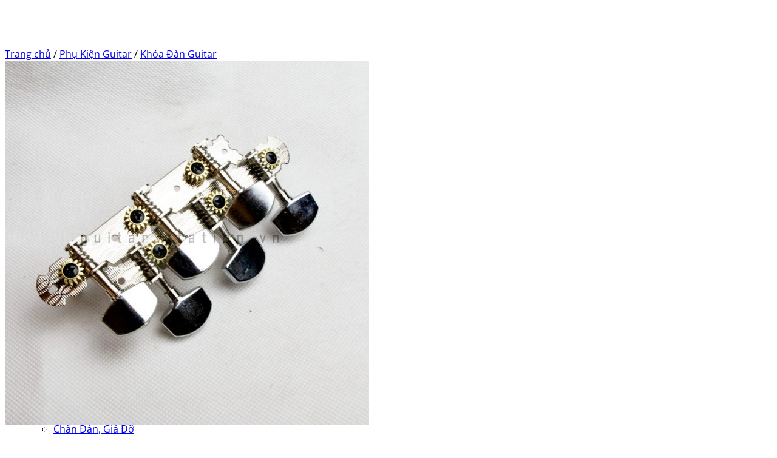

--- FILE ---
content_type: text/html; charset=UTF-8
request_url: https://guitar.station.vn/product/khoa-dan-guitar-acoustic-gia-re/
body_size: 34825
content:
<!DOCTYPE html>
<html lang="en-US" class="loading-site no-js">
<head>
	<meta charset="UTF-8" />
	<link rel="profile" href="http://gmpg.org/xfn/11" />
	<link rel="pingback" href="https://guitar.station.vn/xmlrpc.php" />

	<script>(function(html){html.className = html.className.replace(/\bno-js\b/,'js')})(document.documentElement);</script>
	<script type="text/javascript">function theChampLoadEvent(e){var t=window.onload;if(typeof window.onload!="function"){window.onload=e}else{window.onload=function(){t();e()}}}</script>
		<script type="text/javascript">var theChampDefaultLang = 'en_US', theChampCloseIconPath = 'https://guitar.station.vn/wp-content/plugins/super-socializer/images/close.png';</script>
		<script>var theChampSiteUrl = 'https://guitar.station.vn', theChampVerified = 0, theChampEmailPopup = 0, heateorSsMoreSharePopupSearchText = 'Search';</script>
			<script>var theChampLoadingImgPath = 'https://guitar.station.vn/wp-content/plugins/super-socializer/images/ajax_loader.gif'; var theChampAjaxUrl = 'https://guitar.station.vn/wp-admin/admin-ajax.php'; var theChampRedirectionUrl = 'https://guitar.station.vn/product/khoa-dan-guitar-acoustic-gia-re/'; var theChampRegRedirectionUrl = 'https://guitar.station.vn/product/khoa-dan-guitar-acoustic-gia-re/'; </script>
				<script> var theChampFBKey = '1477013745958256', theChampSameTabLogin = '0', theChampVerified = 0; var theChampAjaxUrl = 'https://guitar.station.vn/wp-admin/admin-ajax.php'; var theChampPopupTitle = ''; var theChampEmailPopup = 0; var theChampEmailAjaxUrl = 'https://guitar.station.vn/wp-admin/admin-ajax.php'; var theChampEmailPopupTitle = ''; var theChampEmailPopupErrorMsg = ''; var theChampEmailPopupUniqueId = ''; var theChampEmailPopupVerifyMessage = ''; var theChampSteamAuthUrl = ""; var theChampCurrentPageUrl = 'https%3A%2F%2Fguitar.station.vn%2Fproduct%2Fkhoa-dan-guitar-acoustic-gia-re%2F';  var heateorMSEnabled = 0, theChampTwitterAuthUrl = theChampSiteUrl + "?SuperSocializerAuth=Twitter&super_socializer_redirect_to=" + theChampCurrentPageUrl, theChampLineAuthUrl = theChampSiteUrl + "?SuperSocializerAuth=Line&super_socializer_redirect_to=" + theChampCurrentPageUrl, theChampLiveAuthUrl = theChampSiteUrl + "?SuperSocializerAuth=Live&super_socializer_redirect_to=" + theChampCurrentPageUrl, theChampFacebookAuthUrl = theChampSiteUrl + "?SuperSocializerAuth=Facebook&super_socializer_redirect_to=" + theChampCurrentPageUrl, theChampYahooAuthUrl = theChampSiteUrl + "?SuperSocializerAuth=Yahoo&super_socializer_redirect_to=" + theChampCurrentPageUrl, theChampGoogleAuthUrl = theChampSiteUrl + "?SuperSocializerAuth=Google&super_socializer_redirect_to=" + theChampCurrentPageUrl, theChampYoutubeAuthUrl = theChampSiteUrl + "?SuperSocializerAuth=Youtube&super_socializer_redirect_to=" + theChampCurrentPageUrl, theChampVkontakteAuthUrl = theChampSiteUrl + "?SuperSocializerAuth=Vkontakte&super_socializer_redirect_to=" + theChampCurrentPageUrl, theChampLinkedinAuthUrl = theChampSiteUrl + "?SuperSocializerAuth=Linkedin&super_socializer_redirect_to=" + theChampCurrentPageUrl, theChampInstagramAuthUrl = theChampSiteUrl + "?SuperSocializerAuth=Instagram&super_socializer_redirect_to=" + theChampCurrentPageUrl, theChampWordpressAuthUrl = theChampSiteUrl + "?SuperSocializerAuth=Wordpress&super_socializer_redirect_to=" + theChampCurrentPageUrl, theChampDribbbleAuthUrl = theChampSiteUrl + "?SuperSocializerAuth=Dribbble&super_socializer_redirect_to=" + theChampCurrentPageUrl, theChampGithubAuthUrl = theChampSiteUrl + "?SuperSocializerAuth=Github&super_socializer_redirect_to=" + theChampCurrentPageUrl, theChampSpotifyAuthUrl = theChampSiteUrl + "?SuperSocializerAuth=Spotify&super_socializer_redirect_to=" + theChampCurrentPageUrl, theChampKakaoAuthUrl = theChampSiteUrl + "?SuperSocializerAuth=Kakao&super_socializer_redirect_to=" + theChampCurrentPageUrl, theChampTwitchAuthUrl = theChampSiteUrl + "?SuperSocializerAuth=Twitch&super_socializer_redirect_to=" + theChampCurrentPageUrl, theChampRedditAuthUrl = theChampSiteUrl + "?SuperSocializerAuth=Reddit&super_socializer_redirect_to=" + theChampCurrentPageUrl, theChampDisqusAuthUrl = theChampSiteUrl + "?SuperSocializerAuth=Disqus&super_socializer_redirect_to=" + theChampCurrentPageUrl, theChampDropboxAuthUrl = theChampSiteUrl + "?SuperSocializerAuth=Dropbox&super_socializer_redirect_to=" + theChampCurrentPageUrl, theChampFoursquareAuthUrl = theChampSiteUrl + "?SuperSocializerAuth=Foursquare&super_socializer_redirect_to=" + theChampCurrentPageUrl, theChampAmazonAuthUrl = theChampSiteUrl + "?SuperSocializerAuth=Amazon&super_socializer_redirect_to=" + theChampCurrentPageUrl, theChampStackoverflowAuthUrl = theChampSiteUrl + "?SuperSocializerAuth=Stackoverflow&super_socializer_redirect_to=" + theChampCurrentPageUrl, theChampDiscordAuthUrl = theChampSiteUrl + "?SuperSocializerAuth=Discord&super_socializer_redirect_to=" + theChampCurrentPageUrl, theChampMailruAuthUrl = theChampSiteUrl + "?SuperSocializerAuth=Mailru&super_socializer_redirect_to=" + theChampCurrentPageUrl, theChampYandexAuthUrl = theChampSiteUrl + "?SuperSocializerAuth=Yandex&super_socializer_redirect_to=" + theChampCurrentPageUrl; theChampOdnoklassnikiAuthUrl = theChampSiteUrl + "?SuperSocializerAuth=Odnoklassniki&super_socializer_redirect_to=" + theChampCurrentPageUrl;</script>
			<style type="text/css">
						.the_champ_button_instagram span.the_champ_svg,a.the_champ_instagram span.the_champ_svg{background:radial-gradient(circle at 30% 107%,#fdf497 0,#fdf497 5%,#fd5949 45%,#d6249f 60%,#285aeb 90%)}
					.the_champ_horizontal_sharing .the_champ_svg,.heateor_ss_standard_follow_icons_container .the_champ_svg{
					color: #fff;
				border-width: 0px;
		border-style: solid;
		border-color: transparent;
	}
		.the_champ_horizontal_sharing .theChampTCBackground{
		color:#666;
	}
		.the_champ_horizontal_sharing span.the_champ_svg:hover,.heateor_ss_standard_follow_icons_container span.the_champ_svg:hover{
				border-color: transparent;
	}
		.the_champ_vertical_sharing span.the_champ_svg,.heateor_ss_floating_follow_icons_container span.the_champ_svg{
					color: #fff;
				border-width: 0px;
		border-style: solid;
		border-color: transparent;
	}
		.the_champ_vertical_sharing .theChampTCBackground{
		color:#666;
	}
		.the_champ_vertical_sharing span.the_champ_svg:hover,.heateor_ss_floating_follow_icons_container span.the_champ_svg:hover{
						border-color: transparent;
		}
	@media screen and (max-width:783px){.the_champ_vertical_sharing{display:none!important}}div.heateor_ss_mobile_footer{display:none;}@media screen and (max-width:783px){div.the_champ_bottom_sharing div.the_champ_sharing_ul .theChampTCBackground{width:100%!important;background-color:white}div.the_champ_bottom_sharing{width:100%!important;left:0!important;}div.the_champ_bottom_sharing a{width:12.5% !important;margin:0!important;padding:0!important;}div.the_champ_bottom_sharing .the_champ_svg{width:100%!important;}div.the_champ_bottom_sharing div.theChampTotalShareCount{font-size:.7em!important;line-height:28px!important}div.the_champ_bottom_sharing div.theChampTotalShareText{font-size:.5em!important;line-height:0px!important}div.heateor_ss_mobile_footer{display:block;height:40px;}.the_champ_bottom_sharing{padding:0!important;display:block!important;width: auto!important;bottom:-2px!important;top: auto!important;}.the_champ_bottom_sharing .the_champ_square_count{line-height: inherit;}.the_champ_bottom_sharing .theChampSharingArrow{display:none;}.the_champ_bottom_sharing .theChampTCBackground{margin-right: 1.1em !important}}</style>
	<meta name='robots' content='index, follow, max-image-preview:large, max-snippet:-1, max-video-preview:-1' />
<meta name="viewport" content="width=device-width, initial-scale=1" />
	<!-- This site is optimized with the Yoast SEO plugin v26.3 - https://yoast.com/wordpress/plugins/seo/ -->
	<link media="all" href="https://guitar.station.vn/wp-content/cache/autoptimize/css/autoptimize_60a1b2cf7ece77381c952b2bcd4f2b5e.css" rel="stylesheet"><title>Khóa Đàn Guitar Acoustic - ST1 | Guitar Station Đà Lạt</title>
	<link rel="canonical" href="https://guitar.station.vn/product/khoa-dan-guitar-acoustic-gia-re/" />
	<meta property="og:locale" content="en_US" />
	<meta property="og:type" content="article" />
	<meta property="og:title" content="Khóa Đàn Guitar Acoustic - ST1 | Guitar Station Đà Lạt" />
	<meta property="og:description" content="Khóa Đàn Acoustic Giá Rẻ Bộ gồm 2 thanh, mỗi thanh 3 khóa đính liền. Phù hợp với các dòng đàn giá rẻ, mới tập chơi. Set gồm 2 thanh kèm ốc vặn" />
	<meta property="og:url" content="https://guitar.station.vn/product/khoa-dan-guitar-acoustic-gia-re/" />
	<meta property="og:site_name" content="Guitar Station Đà Lạt" />
	<meta property="article:publisher" content="https://www.facebook.com/guitarstation.vn" />
	<meta property="article:modified_time" content="2025-02-19T12:10:05+00:00" />
	<meta property="og:image" content="https://guitar.station.vn/wp-content/uploads/2018/02/khoa-dan-acoustic-thuong-1.jpg" />
	<meta property="og:image:width" content="800" />
	<meta property="og:image:height" content="800" />
	<meta property="og:image:type" content="image/jpeg" />
	<meta name="twitter:card" content="summary_large_image" />
	<script type="application/ld+json" class="yoast-schema-graph">{"@context":"https://schema.org","@graph":[{"@type":"WebPage","@id":"https://guitar.station.vn/product/khoa-dan-guitar-acoustic-gia-re/","url":"https://guitar.station.vn/product/khoa-dan-guitar-acoustic-gia-re/","name":"Khóa Đàn Guitar Acoustic - ST1 | Guitar Station Đà Lạt","isPartOf":{"@id":"https://guitar.station.vn/#website"},"primaryImageOfPage":{"@id":"https://guitar.station.vn/product/khoa-dan-guitar-acoustic-gia-re/#primaryimage"},"image":{"@id":"https://guitar.station.vn/product/khoa-dan-guitar-acoustic-gia-re/#primaryimage"},"thumbnailUrl":"https://guitar.station.vn/wp-content/uploads/2018/02/khoa-dan-acoustic-thuong-1.jpg","datePublished":"2018-02-23T10:01:25+00:00","dateModified":"2025-02-19T12:10:05+00:00","breadcrumb":{"@id":"https://guitar.station.vn/product/khoa-dan-guitar-acoustic-gia-re/#breadcrumb"},"inLanguage":"en-US","potentialAction":[{"@type":"ReadAction","target":["https://guitar.station.vn/product/khoa-dan-guitar-acoustic-gia-re/"]}]},{"@type":"ImageObject","inLanguage":"en-US","@id":"https://guitar.station.vn/product/khoa-dan-guitar-acoustic-gia-re/#primaryimage","url":"https://guitar.station.vn/wp-content/uploads/2018/02/khoa-dan-acoustic-thuong-1.jpg","contentUrl":"https://guitar.station.vn/wp-content/uploads/2018/02/khoa-dan-acoustic-thuong-1.jpg","width":"800","height":"800"},{"@type":"BreadcrumbList","@id":"https://guitar.station.vn/product/khoa-dan-guitar-acoustic-gia-re/#breadcrumb","itemListElement":[{"@type":"ListItem","position":1,"name":"Trang chủ","item":"https://guitar.station.vn/"},{"@type":"ListItem","position":2,"name":"Đàn Guitar Và Phụ Kiện Guitar","item":"https://guitar.station.vn/mua-ban-dan-guitar-gia-re-da-lat/"},{"@type":"ListItem","position":3,"name":"Phụ Kiện Đàn Guitar & Ukulele","item":"https://guitar.station.vn/product-category/phu-kien-guitar/"},{"@type":"ListItem","position":4,"name":"Khóa Đàn Guitar","item":"https://guitar.station.vn/product-category/phu-kien-guitar/khoa-dan-guitar/"},{"@type":"ListItem","position":5,"name":"Khóa Đàn Guitar Acoustic &#8211; ST1"}]},{"@type":"WebSite","@id":"https://guitar.station.vn/#website","url":"https://guitar.station.vn/","name":"Guitar Station Đà Lạt","description":"Guitar Station Đà Lạt","potentialAction":[{"@type":"SearchAction","target":{"@type":"EntryPoint","urlTemplate":"https://guitar.station.vn/?s={search_term_string}"},"query-input":{"@type":"PropertyValueSpecification","valueRequired":true,"valueName":"search_term_string"}}],"inLanguage":"en-US"}]}</script>
	<!-- / Yoast SEO plugin. -->


<link rel='dns-prefetch' href='//guitar.station.vn' />
<link rel='prefetch' href='https://guitar.station.vn/wp-content/themes/flatsome/assets/js/flatsome.js?ver=e2eddd6c228105dac048' />
<link rel='prefetch' href='https://guitar.station.vn/wp-content/themes/flatsome/assets/js/chunk.slider.js?ver=3.20.3' />
<link rel='prefetch' href='https://guitar.station.vn/wp-content/themes/flatsome/assets/js/chunk.popups.js?ver=3.20.3' />
<link rel='prefetch' href='https://guitar.station.vn/wp-content/themes/flatsome/assets/js/chunk.tooltips.js?ver=3.20.3' />
<link rel='prefetch' href='https://guitar.station.vn/wp-content/themes/flatsome/assets/js/woocommerce.js?ver=1c9be63d628ff7c3ff4c' />
<link rel="alternate" type="application/rss+xml" title="Guitar Station Đà Lạt &raquo; Feed" href="https://guitar.station.vn/feed/" />
<link rel="alternate" type="application/rss+xml" title="Guitar Station Đà Lạt &raquo; Comments Feed" href="https://guitar.station.vn/comments/feed/" />
<link rel="alternate" type="application/rss+xml" title="Guitar Station Đà Lạt &raquo; Khóa Đàn Guitar Acoustic &#8211; ST1 Comments Feed" href="https://guitar.station.vn/product/khoa-dan-guitar-acoustic-gia-re/feed/" />
<link rel="alternate" title="oEmbed (JSON)" type="application/json+oembed" href="https://guitar.station.vn/wp-json/oembed/1.0/embed?url=https%3A%2F%2Fguitar.station.vn%2Fproduct%2Fkhoa-dan-guitar-acoustic-gia-re%2F" />
<link rel="alternate" title="oEmbed (XML)" type="text/xml+oembed" href="https://guitar.station.vn/wp-json/oembed/1.0/embed?url=https%3A%2F%2Fguitar.station.vn%2Fproduct%2Fkhoa-dan-guitar-acoustic-gia-re%2F&#038;format=xml" />
<style id='wp-img-auto-sizes-contain-inline-css' type='text/css'>
img:is([sizes=auto i],[sizes^="auto," i]){contain-intrinsic-size:3000px 1500px}
/*# sourceURL=wp-img-auto-sizes-contain-inline-css */
</style>
<style id='wp-emoji-styles-inline-css' type='text/css'>

	img.wp-smiley, img.emoji {
		display: inline !important;
		border: none !important;
		box-shadow: none !important;
		height: 1em !important;
		width: 1em !important;
		margin: 0 0.07em !important;
		vertical-align: -0.1em !important;
		background: none !important;
		padding: 0 !important;
	}
/*# sourceURL=wp-emoji-styles-inline-css */
</style>
<style id='wp-block-library-inline-css' type='text/css'>
:root{--wp-block-synced-color:#7a00df;--wp-block-synced-color--rgb:122,0,223;--wp-bound-block-color:var(--wp-block-synced-color);--wp-editor-canvas-background:#ddd;--wp-admin-theme-color:#007cba;--wp-admin-theme-color--rgb:0,124,186;--wp-admin-theme-color-darker-10:#006ba1;--wp-admin-theme-color-darker-10--rgb:0,107,160.5;--wp-admin-theme-color-darker-20:#005a87;--wp-admin-theme-color-darker-20--rgb:0,90,135;--wp-admin-border-width-focus:2px}@media (min-resolution:192dpi){:root{--wp-admin-border-width-focus:1.5px}}.wp-element-button{cursor:pointer}:root .has-very-light-gray-background-color{background-color:#eee}:root .has-very-dark-gray-background-color{background-color:#313131}:root .has-very-light-gray-color{color:#eee}:root .has-very-dark-gray-color{color:#313131}:root .has-vivid-green-cyan-to-vivid-cyan-blue-gradient-background{background:linear-gradient(135deg,#00d084,#0693e3)}:root .has-purple-crush-gradient-background{background:linear-gradient(135deg,#34e2e4,#4721fb 50%,#ab1dfe)}:root .has-hazy-dawn-gradient-background{background:linear-gradient(135deg,#faaca8,#dad0ec)}:root .has-subdued-olive-gradient-background{background:linear-gradient(135deg,#fafae1,#67a671)}:root .has-atomic-cream-gradient-background{background:linear-gradient(135deg,#fdd79a,#004a59)}:root .has-nightshade-gradient-background{background:linear-gradient(135deg,#330968,#31cdcf)}:root .has-midnight-gradient-background{background:linear-gradient(135deg,#020381,#2874fc)}:root{--wp--preset--font-size--normal:16px;--wp--preset--font-size--huge:42px}.has-regular-font-size{font-size:1em}.has-larger-font-size{font-size:2.625em}.has-normal-font-size{font-size:var(--wp--preset--font-size--normal)}.has-huge-font-size{font-size:var(--wp--preset--font-size--huge)}.has-text-align-center{text-align:center}.has-text-align-left{text-align:left}.has-text-align-right{text-align:right}.has-fit-text{white-space:nowrap!important}#end-resizable-editor-section{display:none}.aligncenter{clear:both}.items-justified-left{justify-content:flex-start}.items-justified-center{justify-content:center}.items-justified-right{justify-content:flex-end}.items-justified-space-between{justify-content:space-between}.screen-reader-text{border:0;clip-path:inset(50%);height:1px;margin:-1px;overflow:hidden;padding:0;position:absolute;width:1px;word-wrap:normal!important}.screen-reader-text:focus{background-color:#ddd;clip-path:none;color:#444;display:block;font-size:1em;height:auto;left:5px;line-height:normal;padding:15px 23px 14px;text-decoration:none;top:5px;width:auto;z-index:100000}html :where(.has-border-color){border-style:solid}html :where([style*=border-top-color]){border-top-style:solid}html :where([style*=border-right-color]){border-right-style:solid}html :where([style*=border-bottom-color]){border-bottom-style:solid}html :where([style*=border-left-color]){border-left-style:solid}html :where([style*=border-width]){border-style:solid}html :where([style*=border-top-width]){border-top-style:solid}html :where([style*=border-right-width]){border-right-style:solid}html :where([style*=border-bottom-width]){border-bottom-style:solid}html :where([style*=border-left-width]){border-left-style:solid}html :where(img[class*=wp-image-]){height:auto;max-width:100%}:where(figure){margin:0 0 1em}html :where(.is-position-sticky){--wp-admin--admin-bar--position-offset:var(--wp-admin--admin-bar--height,0px)}@media screen and (max-width:600px){html :where(.is-position-sticky){--wp-admin--admin-bar--position-offset:0px}}

/*# sourceURL=wp-block-library-inline-css */
</style>
<style id='global-styles-inline-css' type='text/css'>
:root{--wp--preset--aspect-ratio--square: 1;--wp--preset--aspect-ratio--4-3: 4/3;--wp--preset--aspect-ratio--3-4: 3/4;--wp--preset--aspect-ratio--3-2: 3/2;--wp--preset--aspect-ratio--2-3: 2/3;--wp--preset--aspect-ratio--16-9: 16/9;--wp--preset--aspect-ratio--9-16: 9/16;--wp--preset--color--black: #000000;--wp--preset--color--cyan-bluish-gray: #abb8c3;--wp--preset--color--white: #ffffff;--wp--preset--color--pale-pink: #f78da7;--wp--preset--color--vivid-red: #cf2e2e;--wp--preset--color--luminous-vivid-orange: #ff6900;--wp--preset--color--luminous-vivid-amber: #fcb900;--wp--preset--color--light-green-cyan: #7bdcb5;--wp--preset--color--vivid-green-cyan: #00d084;--wp--preset--color--pale-cyan-blue: #8ed1fc;--wp--preset--color--vivid-cyan-blue: #0693e3;--wp--preset--color--vivid-purple: #9b51e0;--wp--preset--color--primary: #252121;--wp--preset--color--secondary: #F4BA36;--wp--preset--color--success: #627D47;--wp--preset--color--alert: #b20000;--wp--preset--gradient--vivid-cyan-blue-to-vivid-purple: linear-gradient(135deg,rgb(6,147,227) 0%,rgb(155,81,224) 100%);--wp--preset--gradient--light-green-cyan-to-vivid-green-cyan: linear-gradient(135deg,rgb(122,220,180) 0%,rgb(0,208,130) 100%);--wp--preset--gradient--luminous-vivid-amber-to-luminous-vivid-orange: linear-gradient(135deg,rgb(252,185,0) 0%,rgb(255,105,0) 100%);--wp--preset--gradient--luminous-vivid-orange-to-vivid-red: linear-gradient(135deg,rgb(255,105,0) 0%,rgb(207,46,46) 100%);--wp--preset--gradient--very-light-gray-to-cyan-bluish-gray: linear-gradient(135deg,rgb(238,238,238) 0%,rgb(169,184,195) 100%);--wp--preset--gradient--cool-to-warm-spectrum: linear-gradient(135deg,rgb(74,234,220) 0%,rgb(151,120,209) 20%,rgb(207,42,186) 40%,rgb(238,44,130) 60%,rgb(251,105,98) 80%,rgb(254,248,76) 100%);--wp--preset--gradient--blush-light-purple: linear-gradient(135deg,rgb(255,206,236) 0%,rgb(152,150,240) 100%);--wp--preset--gradient--blush-bordeaux: linear-gradient(135deg,rgb(254,205,165) 0%,rgb(254,45,45) 50%,rgb(107,0,62) 100%);--wp--preset--gradient--luminous-dusk: linear-gradient(135deg,rgb(255,203,112) 0%,rgb(199,81,192) 50%,rgb(65,88,208) 100%);--wp--preset--gradient--pale-ocean: linear-gradient(135deg,rgb(255,245,203) 0%,rgb(182,227,212) 50%,rgb(51,167,181) 100%);--wp--preset--gradient--electric-grass: linear-gradient(135deg,rgb(202,248,128) 0%,rgb(113,206,126) 100%);--wp--preset--gradient--midnight: linear-gradient(135deg,rgb(2,3,129) 0%,rgb(40,116,252) 100%);--wp--preset--font-size--small: 13px;--wp--preset--font-size--medium: 20px;--wp--preset--font-size--large: 36px;--wp--preset--font-size--x-large: 42px;--wp--preset--spacing--20: 0.44rem;--wp--preset--spacing--30: 0.67rem;--wp--preset--spacing--40: 1rem;--wp--preset--spacing--50: 1.5rem;--wp--preset--spacing--60: 2.25rem;--wp--preset--spacing--70: 3.38rem;--wp--preset--spacing--80: 5.06rem;--wp--preset--shadow--natural: 6px 6px 9px rgba(0, 0, 0, 0.2);--wp--preset--shadow--deep: 12px 12px 50px rgba(0, 0, 0, 0.4);--wp--preset--shadow--sharp: 6px 6px 0px rgba(0, 0, 0, 0.2);--wp--preset--shadow--outlined: 6px 6px 0px -3px rgb(255, 255, 255), 6px 6px rgb(0, 0, 0);--wp--preset--shadow--crisp: 6px 6px 0px rgb(0, 0, 0);}:where(body) { margin: 0; }.wp-site-blocks > .alignleft { float: left; margin-right: 2em; }.wp-site-blocks > .alignright { float: right; margin-left: 2em; }.wp-site-blocks > .aligncenter { justify-content: center; margin-left: auto; margin-right: auto; }:where(.is-layout-flex){gap: 0.5em;}:where(.is-layout-grid){gap: 0.5em;}.is-layout-flow > .alignleft{float: left;margin-inline-start: 0;margin-inline-end: 2em;}.is-layout-flow > .alignright{float: right;margin-inline-start: 2em;margin-inline-end: 0;}.is-layout-flow > .aligncenter{margin-left: auto !important;margin-right: auto !important;}.is-layout-constrained > .alignleft{float: left;margin-inline-start: 0;margin-inline-end: 2em;}.is-layout-constrained > .alignright{float: right;margin-inline-start: 2em;margin-inline-end: 0;}.is-layout-constrained > .aligncenter{margin-left: auto !important;margin-right: auto !important;}.is-layout-constrained > :where(:not(.alignleft):not(.alignright):not(.alignfull)){margin-left: auto !important;margin-right: auto !important;}body .is-layout-flex{display: flex;}.is-layout-flex{flex-wrap: wrap;align-items: center;}.is-layout-flex > :is(*, div){margin: 0;}body .is-layout-grid{display: grid;}.is-layout-grid > :is(*, div){margin: 0;}body{padding-top: 0px;padding-right: 0px;padding-bottom: 0px;padding-left: 0px;}a:where(:not(.wp-element-button)){text-decoration: none;}:root :where(.wp-element-button, .wp-block-button__link){background-color: #32373c;border-width: 0;color: #fff;font-family: inherit;font-size: inherit;font-style: inherit;font-weight: inherit;letter-spacing: inherit;line-height: inherit;padding-top: calc(0.667em + 2px);padding-right: calc(1.333em + 2px);padding-bottom: calc(0.667em + 2px);padding-left: calc(1.333em + 2px);text-decoration: none;text-transform: inherit;}.has-black-color{color: var(--wp--preset--color--black) !important;}.has-cyan-bluish-gray-color{color: var(--wp--preset--color--cyan-bluish-gray) !important;}.has-white-color{color: var(--wp--preset--color--white) !important;}.has-pale-pink-color{color: var(--wp--preset--color--pale-pink) !important;}.has-vivid-red-color{color: var(--wp--preset--color--vivid-red) !important;}.has-luminous-vivid-orange-color{color: var(--wp--preset--color--luminous-vivid-orange) !important;}.has-luminous-vivid-amber-color{color: var(--wp--preset--color--luminous-vivid-amber) !important;}.has-light-green-cyan-color{color: var(--wp--preset--color--light-green-cyan) !important;}.has-vivid-green-cyan-color{color: var(--wp--preset--color--vivid-green-cyan) !important;}.has-pale-cyan-blue-color{color: var(--wp--preset--color--pale-cyan-blue) !important;}.has-vivid-cyan-blue-color{color: var(--wp--preset--color--vivid-cyan-blue) !important;}.has-vivid-purple-color{color: var(--wp--preset--color--vivid-purple) !important;}.has-primary-color{color: var(--wp--preset--color--primary) !important;}.has-secondary-color{color: var(--wp--preset--color--secondary) !important;}.has-success-color{color: var(--wp--preset--color--success) !important;}.has-alert-color{color: var(--wp--preset--color--alert) !important;}.has-black-background-color{background-color: var(--wp--preset--color--black) !important;}.has-cyan-bluish-gray-background-color{background-color: var(--wp--preset--color--cyan-bluish-gray) !important;}.has-white-background-color{background-color: var(--wp--preset--color--white) !important;}.has-pale-pink-background-color{background-color: var(--wp--preset--color--pale-pink) !important;}.has-vivid-red-background-color{background-color: var(--wp--preset--color--vivid-red) !important;}.has-luminous-vivid-orange-background-color{background-color: var(--wp--preset--color--luminous-vivid-orange) !important;}.has-luminous-vivid-amber-background-color{background-color: var(--wp--preset--color--luminous-vivid-amber) !important;}.has-light-green-cyan-background-color{background-color: var(--wp--preset--color--light-green-cyan) !important;}.has-vivid-green-cyan-background-color{background-color: var(--wp--preset--color--vivid-green-cyan) !important;}.has-pale-cyan-blue-background-color{background-color: var(--wp--preset--color--pale-cyan-blue) !important;}.has-vivid-cyan-blue-background-color{background-color: var(--wp--preset--color--vivid-cyan-blue) !important;}.has-vivid-purple-background-color{background-color: var(--wp--preset--color--vivid-purple) !important;}.has-primary-background-color{background-color: var(--wp--preset--color--primary) !important;}.has-secondary-background-color{background-color: var(--wp--preset--color--secondary) !important;}.has-success-background-color{background-color: var(--wp--preset--color--success) !important;}.has-alert-background-color{background-color: var(--wp--preset--color--alert) !important;}.has-black-border-color{border-color: var(--wp--preset--color--black) !important;}.has-cyan-bluish-gray-border-color{border-color: var(--wp--preset--color--cyan-bluish-gray) !important;}.has-white-border-color{border-color: var(--wp--preset--color--white) !important;}.has-pale-pink-border-color{border-color: var(--wp--preset--color--pale-pink) !important;}.has-vivid-red-border-color{border-color: var(--wp--preset--color--vivid-red) !important;}.has-luminous-vivid-orange-border-color{border-color: var(--wp--preset--color--luminous-vivid-orange) !important;}.has-luminous-vivid-amber-border-color{border-color: var(--wp--preset--color--luminous-vivid-amber) !important;}.has-light-green-cyan-border-color{border-color: var(--wp--preset--color--light-green-cyan) !important;}.has-vivid-green-cyan-border-color{border-color: var(--wp--preset--color--vivid-green-cyan) !important;}.has-pale-cyan-blue-border-color{border-color: var(--wp--preset--color--pale-cyan-blue) !important;}.has-vivid-cyan-blue-border-color{border-color: var(--wp--preset--color--vivid-cyan-blue) !important;}.has-vivid-purple-border-color{border-color: var(--wp--preset--color--vivid-purple) !important;}.has-primary-border-color{border-color: var(--wp--preset--color--primary) !important;}.has-secondary-border-color{border-color: var(--wp--preset--color--secondary) !important;}.has-success-border-color{border-color: var(--wp--preset--color--success) !important;}.has-alert-border-color{border-color: var(--wp--preset--color--alert) !important;}.has-vivid-cyan-blue-to-vivid-purple-gradient-background{background: var(--wp--preset--gradient--vivid-cyan-blue-to-vivid-purple) !important;}.has-light-green-cyan-to-vivid-green-cyan-gradient-background{background: var(--wp--preset--gradient--light-green-cyan-to-vivid-green-cyan) !important;}.has-luminous-vivid-amber-to-luminous-vivid-orange-gradient-background{background: var(--wp--preset--gradient--luminous-vivid-amber-to-luminous-vivid-orange) !important;}.has-luminous-vivid-orange-to-vivid-red-gradient-background{background: var(--wp--preset--gradient--luminous-vivid-orange-to-vivid-red) !important;}.has-very-light-gray-to-cyan-bluish-gray-gradient-background{background: var(--wp--preset--gradient--very-light-gray-to-cyan-bluish-gray) !important;}.has-cool-to-warm-spectrum-gradient-background{background: var(--wp--preset--gradient--cool-to-warm-spectrum) !important;}.has-blush-light-purple-gradient-background{background: var(--wp--preset--gradient--blush-light-purple) !important;}.has-blush-bordeaux-gradient-background{background: var(--wp--preset--gradient--blush-bordeaux) !important;}.has-luminous-dusk-gradient-background{background: var(--wp--preset--gradient--luminous-dusk) !important;}.has-pale-ocean-gradient-background{background: var(--wp--preset--gradient--pale-ocean) !important;}.has-electric-grass-gradient-background{background: var(--wp--preset--gradient--electric-grass) !important;}.has-midnight-gradient-background{background: var(--wp--preset--gradient--midnight) !important;}.has-small-font-size{font-size: var(--wp--preset--font-size--small) !important;}.has-medium-font-size{font-size: var(--wp--preset--font-size--medium) !important;}.has-large-font-size{font-size: var(--wp--preset--font-size--large) !important;}.has-x-large-font-size{font-size: var(--wp--preset--font-size--x-large) !important;}
/*# sourceURL=global-styles-inline-css */
</style>



<style id='woocommerce-inline-inline-css' type='text/css'>
.woocommerce form .form-row .required { visibility: visible; }
/*# sourceURL=woocommerce-inline-inline-css */
</style>








<link rel='stylesheet' id='dashicons-css' href='https://guitar.station.vn/wp-includes/css/dashicons.min.css?ver=6.9' type='text/css' media='all' />




<style id='flatsome-main-inline-css' type='text/css'>
@font-face {
				font-family: "fl-icons";
				font-display: block;
				src: url(https://guitar.station.vn/wp-content/themes/flatsome/assets/css/icons/fl-icons.eot?v=3.20.3);
				src:
					url(https://guitar.station.vn/wp-content/themes/flatsome/assets/css/icons/fl-icons.eot#iefix?v=3.20.3) format("embedded-opentype"),
					url(https://guitar.station.vn/wp-content/themes/flatsome/assets/css/icons/fl-icons.woff2?v=3.20.3) format("woff2"),
					url(https://guitar.station.vn/wp-content/themes/flatsome/assets/css/icons/fl-icons.ttf?v=3.20.3) format("truetype"),
					url(https://guitar.station.vn/wp-content/themes/flatsome/assets/css/icons/fl-icons.woff?v=3.20.3) format("woff"),
					url(https://guitar.station.vn/wp-content/themes/flatsome/assets/css/icons/fl-icons.svg?v=3.20.3#fl-icons) format("svg");
			}
/*# sourceURL=flatsome-main-inline-css */
</style>


<script type="text/javascript" src="https://guitar.station.vn/wp-includes/js/jquery/jquery.min.js?ver=3.7.1" id="jquery-core-js"></script>
<script type="text/javascript" src="https://guitar.station.vn/wp-includes/js/jquery/jquery-migrate.min.js?ver=3.4.1" id="jquery-migrate-js"></script>
<script type="text/javascript" src="https://guitar.station.vn/wp-content/plugins/woocommerce/assets/js/jquery-blockui/jquery.blockUI.min.js?ver=2.7.0-wc.10.3.7" id="wc-jquery-blockui-js" data-wp-strategy="defer"></script>
<script type="text/javascript" id="wc-add-to-cart-js-extra">
/* <![CDATA[ */
var wc_add_to_cart_params = {"ajax_url":"/wp-admin/admin-ajax.php","wc_ajax_url":"/?wc-ajax=%%endpoint%%","i18n_view_cart":"Xem Gi\u1ecf H\u00e0ng","cart_url":"https://guitar.station.vn/cart/","is_cart":"","cart_redirect_after_add":"no"};
//# sourceURL=wc-add-to-cart-js-extra
/* ]]> */
</script>
<script type="text/javascript" src="https://guitar.station.vn/wp-content/plugins/woocommerce/assets/js/frontend/add-to-cart.min.js?ver=10.3.7" id="wc-add-to-cart-js" defer="defer" data-wp-strategy="defer"></script>
<script type="text/javascript" src="https://guitar.station.vn/wp-content/plugins/woocommerce/assets/js/photoswipe/photoswipe.min.js?ver=4.1.1-wc.10.3.7" id="wc-photoswipe-js" defer="defer" data-wp-strategy="defer"></script>
<script type="text/javascript" src="https://guitar.station.vn/wp-content/plugins/woocommerce/assets/js/photoswipe/photoswipe-ui-default.min.js?ver=4.1.1-wc.10.3.7" id="wc-photoswipe-ui-default-js" defer="defer" data-wp-strategy="defer"></script>
<script type="text/javascript" id="wc-single-product-js-extra">
/* <![CDATA[ */
var wc_single_product_params = {"i18n_required_rating_text":"Please select a rating","i18n_rating_options":["1 of 5 stars","2 of 5 stars","3 of 5 stars","4 of 5 stars","5 of 5 stars"],"i18n_product_gallery_trigger_text":"View full-screen image gallery","review_rating_required":"no","flexslider":{"rtl":false,"animation":"slide","smoothHeight":true,"directionNav":false,"controlNav":"thumbnails","slideshow":false,"animationSpeed":500,"animationLoop":false,"allowOneSlide":false},"zoom_enabled":"","zoom_options":[],"photoswipe_enabled":"1","photoswipe_options":{"shareEl":false,"closeOnScroll":false,"history":false,"hideAnimationDuration":0,"showAnimationDuration":0},"flexslider_enabled":""};
//# sourceURL=wc-single-product-js-extra
/* ]]> */
</script>
<script type="text/javascript" src="https://guitar.station.vn/wp-content/plugins/woocommerce/assets/js/frontend/single-product.min.js?ver=10.3.7" id="wc-single-product-js" defer="defer" data-wp-strategy="defer"></script>
<script type="text/javascript" src="https://guitar.station.vn/wp-content/plugins/woocommerce/assets/js/js-cookie/js.cookie.min.js?ver=2.1.4-wc.10.3.7" id="wc-js-cookie-js" data-wp-strategy="defer"></script>
<script type="text/javascript" src="https://guitar.station.vn/wp-content/plugins/woocommerce/assets/js/select2/select2.full.min.js?ver=4.0.3-wc.10.3.7" id="wc-select2-js" defer="defer" data-wp-strategy="defer"></script>
<link rel="https://api.w.org/" href="https://guitar.station.vn/wp-json/" /><link rel="alternate" title="JSON" type="application/json" href="https://guitar.station.vn/wp-json/wp/v2/product/5914" /><link rel="EditURI" type="application/rsd+xml" title="RSD" href="https://guitar.station.vn/xmlrpc.php?rsd" />
<meta name="generator" content="WordPress 6.9" />
<meta name="generator" content="WooCommerce 10.3.7" />
<link rel='shortlink' href='https://guitar.station.vn/?p=5914' />

		<!-- Search Console Verifier -->
		<meta name="google-site-verification" content="wE6W3d5AEPGf26GihOxfcyI3HkO_OJGE_NSXeDYjosY" />

		<!-- Google Tag Manager -->
		<script>(function(w,d,s,l,i){w[l]=w[l]||[];w[l].push({'gtm.start':
		new Date().getTime(),event:'gtm.js'});var f=d.getElementsByTagName(s)[0],
		j=d.createElement(s),dl=l!='dataLayer'?'&l='+l:'';j.async=true;j.src=
		'//www.googletagmanager.com/gtm.js?id='+i+dl;f.parentNode.insertBefore(j,f);
		})(window,document,'script','dataLayer','GTM-5DRQXZ');</script>
		<!-- End Google Tag Manager -->

		<!-- Global site tag (gtag.js) - Google Analytics -->
		<script async src="https://www.googletagmanager.com/gtag/js?id=G-8K0M8GLQX2"></script>
		<script>
			window.dataLayer = window.dataLayer || [];
			function gtag(){dataLayer.push(arguments);}
			gtag('js', new Date());

			gtag('config', 'G-8K0M8GLQX2');
		</script>
		<noscript><style>.woocommerce-product-gallery{ opacity: 1 !important; }</style></noscript>
	            <style>
                .woocommerce div.product .cart.variations_form .tawcvs-swatches,
                .woocommerce:not(.archive) li.product .cart.variations_form .tawcvs-swatches,
                .woocommerce.single-product .cart.variations_form .tawcvs-swatches,
                .wc-product-table-wrapper .cart.variations_form .tawcvs-swatches,
                .woocommerce.archive .cart.variations_form .tawcvs-swatches {
                    margin-top: 0px;
                    margin-right: 15px;
                    margin-bottom: 15px;
                    margin-left: 0px;
                    padding-top: 0px;
                    padding-right: 0px;
                    padding-bottom: 0px;
                    padding-left: 0px;
                }

                .woocommerce div.product .cart.variations_form .tawcvs-swatches .swatch-item-wrapper,
                .woocommerce:not(.archive) li.product .cart.variations_form .tawcvs-swatches .swatch-item-wrapper,
                .woocommerce.single-product .cart.variations_form .tawcvs-swatches .swatch-item-wrapper,
                .wc-product-table-wrapper .cart.variations_form .tawcvs-swatches .swatch-item-wrapper,
                .woocommerce.archive .cart.variations_form .tawcvs-swatches .swatch-item-wrapper {
                 margin-top: 0px !important;
                    margin-right: 15px !important;
                    margin-bottom: 15px !important;
                    margin-left: 0px !important;
                    padding-top: 0px !important;
                    padding-right: 0px !important;
                    padding-bottom: 0px !important;
                    padding-left: 0px !important;
                }

                /*tooltip*/
                .woocommerce div.product .cart.variations_form .tawcvs-swatches .swatch .swatch__tooltip,
                .woocommerce:not(.archive) li.product .cart.variations_form .tawcvs-swatches .swatch .swatch__tooltip,
                .woocommerce.single-product .cart.variations_form .tawcvs-swatches .swatch .swatch__tooltip,
                .wc-product-table-wrapper .cart.variations_form .tawcvs-swatches .swatch .swatch__tooltip,
                .woocommerce.archive .cart.variations_form .tawcvs-swatches .swatch .swatch__tooltip {
                 width: px;
                    max-width: px;
                    line-height: 1;
                }
            </style>
			<link rel="icon" href="https://guitar.station.vn/wp-content/uploads/2017/11/cropped-guitar-station-logo-black-e1510201281945-32x32.png" sizes="32x32" />
<link rel="icon" href="https://guitar.station.vn/wp-content/uploads/2017/11/cropped-guitar-station-logo-black-e1510201281945-192x192.png" sizes="192x192" />
<link rel="apple-touch-icon" href="https://guitar.station.vn/wp-content/uploads/2017/11/cropped-guitar-station-logo-black-e1510201281945-180x180.png" />
<meta name="msapplication-TileImage" content="https://guitar.station.vn/wp-content/uploads/2017/11/cropped-guitar-station-logo-black-e1510201281945-270x270.png" />
<style id="custom-css" type="text/css">:root {--primary-color: #252121;--fs-color-primary: #252121;--fs-color-secondary: #F4BA36;--fs-color-success: #627D47;--fs-color-alert: #b20000;--fs-color-base: #313131;--fs-experimental-link-color: #4E657B;--fs-experimental-link-color-hover: #111111;}.tooltipster-base {--tooltip-color: #fff;--tooltip-bg-color: #000;}.off-canvas-right .mfp-content, .off-canvas-left .mfp-content {--drawer-width: 300px;}.off-canvas .mfp-content.off-canvas-cart {--drawer-width: 360px;}.container-width, .full-width .ubermenu-nav, .container, .row{max-width: 1170px}.row.row-collapse{max-width: 1140px}.row.row-small{max-width: 1162.5px}.row.row-large{max-width: 1200px}.header-main{height: 70px}#logo img{max-height: 70px}#logo{width:80px;}.header-top{min-height: 30px}.transparent .header-main{height: 70px}.transparent #logo img{max-height: 70px}.has-transparent + .page-title:first-of-type,.has-transparent + #main > .page-title,.has-transparent + #main > div > .page-title,.has-transparent + #main .page-header-wrapper:first-of-type .page-title{padding-top: 70px;}.transparent .header-wrapper{background-color: #141414!important;}.transparent .top-divider{display: none;}.header.show-on-scroll,.stuck .header-main{height:70px!important}.stuck #logo img{max-height: 70px!important}.search-form{ width: 100%;}.header-bg-color {background-color: #252121}.header-bottom {background-color: #f1f1f1}.header-main .nav > li > a{line-height: 16px }.header-wrapper:not(.stuck) .header-main .header-nav{margin-top: 1px }.stuck .header-main .nav > li > a{line-height: 50px }@media (max-width: 549px) {.header-main{height: 85px}#logo img{max-height: 85px}}.nav-dropdown{font-size:100%}.header-top{background-color:#FFFFFF!important;}h1,h2,h3,h4,h5,h6,.heading-font{color: #252121;}body{font-size: 100%;}@media screen and (max-width: 549px){body{font-size: 100%;}}body{font-family: "Open Sans", sans-serif;}body {font-weight: 400;font-style: normal;}.nav > li > a {font-family: "Open Sans", sans-serif;}.mobile-sidebar-levels-2 .nav > li > ul > li > a {font-family: "Open Sans", sans-serif;}.nav > li > a,.mobile-sidebar-levels-2 .nav > li > ul > li > a {font-weight: 300;font-style: normal;}h1,h2,h3,h4,h5,h6,.heading-font, .off-canvas-center .nav-sidebar.nav-vertical > li > a{font-family: Roboto, sans-serif;}h1,h2,h3,h4,h5,h6,.heading-font,.banner h1,.banner h2 {font-weight: 400;font-style: normal;}.alt-font{font-family: Roboto, sans-serif;}.alt-font {font-weight: 300!important;font-style: normal!important;}.breadcrumbs{text-transform: none;}.nav > li > a, .links > li > a{text-transform: none;}.header:not(.transparent) .header-nav-main.nav > li > a {color: #ffffff;}.is-divider{background-color: #F4BA36;}.current .breadcrumb-step, [data-icon-label]:after, .button#place_order,.button.checkout,.checkout-button,.single_add_to_cart_button.button, .sticky-add-to-cart-select-options-button{background-color: #000000!important }.badge-inner.on-sale{background-color: #F4BA36}.star-rating span:before,.star-rating:before, .woocommerce-page .star-rating:before, .stars a:hover:after, .stars a.active:after{color: #F4BA36}@media screen and (min-width: 550px){.products .box-vertical .box-image{min-width: 360px!important;width: 360px!important;}}.footer-2{background-color: #252121}.page-title-small + main .product-container > .row{padding-top:0;}button[name='update_cart'] { display: none; }.nav-vertical-fly-out > li + li {border-top-width: 1px; border-top-style: solid;}.label-new.menu-item > a:after{content:"New";}.label-hot.menu-item > a:after{content:"Hot";}.label-sale.menu-item > a:after{content:"Sale";}.label-popular.menu-item > a:after{content:"Popular";}</style><style id="kirki-inline-styles">/* cyrillic-ext */
@font-face {
  font-family: 'Roboto';
  font-style: normal;
  font-weight: 300;
  font-stretch: 100%;
  font-display: swap;
  src: url(https://guitar.station.vn/wp-content/fonts/roboto/KFO7CnqEu92Fr1ME7kSn66aGLdTylUAMa3GUBGEe.woff2) format('woff2');
  unicode-range: U+0460-052F, U+1C80-1C8A, U+20B4, U+2DE0-2DFF, U+A640-A69F, U+FE2E-FE2F;
}
/* cyrillic */
@font-face {
  font-family: 'Roboto';
  font-style: normal;
  font-weight: 300;
  font-stretch: 100%;
  font-display: swap;
  src: url(https://guitar.station.vn/wp-content/fonts/roboto/KFO7CnqEu92Fr1ME7kSn66aGLdTylUAMa3iUBGEe.woff2) format('woff2');
  unicode-range: U+0301, U+0400-045F, U+0490-0491, U+04B0-04B1, U+2116;
}
/* greek-ext */
@font-face {
  font-family: 'Roboto';
  font-style: normal;
  font-weight: 300;
  font-stretch: 100%;
  font-display: swap;
  src: url(https://guitar.station.vn/wp-content/fonts/roboto/KFO7CnqEu92Fr1ME7kSn66aGLdTylUAMa3CUBGEe.woff2) format('woff2');
  unicode-range: U+1F00-1FFF;
}
/* greek */
@font-face {
  font-family: 'Roboto';
  font-style: normal;
  font-weight: 300;
  font-stretch: 100%;
  font-display: swap;
  src: url(https://guitar.station.vn/wp-content/fonts/roboto/KFO7CnqEu92Fr1ME7kSn66aGLdTylUAMa3-UBGEe.woff2) format('woff2');
  unicode-range: U+0370-0377, U+037A-037F, U+0384-038A, U+038C, U+038E-03A1, U+03A3-03FF;
}
/* math */
@font-face {
  font-family: 'Roboto';
  font-style: normal;
  font-weight: 300;
  font-stretch: 100%;
  font-display: swap;
  src: url(https://guitar.station.vn/wp-content/fonts/roboto/KFO7CnqEu92Fr1ME7kSn66aGLdTylUAMawCUBGEe.woff2) format('woff2');
  unicode-range: U+0302-0303, U+0305, U+0307-0308, U+0310, U+0312, U+0315, U+031A, U+0326-0327, U+032C, U+032F-0330, U+0332-0333, U+0338, U+033A, U+0346, U+034D, U+0391-03A1, U+03A3-03A9, U+03B1-03C9, U+03D1, U+03D5-03D6, U+03F0-03F1, U+03F4-03F5, U+2016-2017, U+2034-2038, U+203C, U+2040, U+2043, U+2047, U+2050, U+2057, U+205F, U+2070-2071, U+2074-208E, U+2090-209C, U+20D0-20DC, U+20E1, U+20E5-20EF, U+2100-2112, U+2114-2115, U+2117-2121, U+2123-214F, U+2190, U+2192, U+2194-21AE, U+21B0-21E5, U+21F1-21F2, U+21F4-2211, U+2213-2214, U+2216-22FF, U+2308-230B, U+2310, U+2319, U+231C-2321, U+2336-237A, U+237C, U+2395, U+239B-23B7, U+23D0, U+23DC-23E1, U+2474-2475, U+25AF, U+25B3, U+25B7, U+25BD, U+25C1, U+25CA, U+25CC, U+25FB, U+266D-266F, U+27C0-27FF, U+2900-2AFF, U+2B0E-2B11, U+2B30-2B4C, U+2BFE, U+3030, U+FF5B, U+FF5D, U+1D400-1D7FF, U+1EE00-1EEFF;
}
/* symbols */
@font-face {
  font-family: 'Roboto';
  font-style: normal;
  font-weight: 300;
  font-stretch: 100%;
  font-display: swap;
  src: url(https://guitar.station.vn/wp-content/fonts/roboto/KFO7CnqEu92Fr1ME7kSn66aGLdTylUAMaxKUBGEe.woff2) format('woff2');
  unicode-range: U+0001-000C, U+000E-001F, U+007F-009F, U+20DD-20E0, U+20E2-20E4, U+2150-218F, U+2190, U+2192, U+2194-2199, U+21AF, U+21E6-21F0, U+21F3, U+2218-2219, U+2299, U+22C4-22C6, U+2300-243F, U+2440-244A, U+2460-24FF, U+25A0-27BF, U+2800-28FF, U+2921-2922, U+2981, U+29BF, U+29EB, U+2B00-2BFF, U+4DC0-4DFF, U+FFF9-FFFB, U+10140-1018E, U+10190-1019C, U+101A0, U+101D0-101FD, U+102E0-102FB, U+10E60-10E7E, U+1D2C0-1D2D3, U+1D2E0-1D37F, U+1F000-1F0FF, U+1F100-1F1AD, U+1F1E6-1F1FF, U+1F30D-1F30F, U+1F315, U+1F31C, U+1F31E, U+1F320-1F32C, U+1F336, U+1F378, U+1F37D, U+1F382, U+1F393-1F39F, U+1F3A7-1F3A8, U+1F3AC-1F3AF, U+1F3C2, U+1F3C4-1F3C6, U+1F3CA-1F3CE, U+1F3D4-1F3E0, U+1F3ED, U+1F3F1-1F3F3, U+1F3F5-1F3F7, U+1F408, U+1F415, U+1F41F, U+1F426, U+1F43F, U+1F441-1F442, U+1F444, U+1F446-1F449, U+1F44C-1F44E, U+1F453, U+1F46A, U+1F47D, U+1F4A3, U+1F4B0, U+1F4B3, U+1F4B9, U+1F4BB, U+1F4BF, U+1F4C8-1F4CB, U+1F4D6, U+1F4DA, U+1F4DF, U+1F4E3-1F4E6, U+1F4EA-1F4ED, U+1F4F7, U+1F4F9-1F4FB, U+1F4FD-1F4FE, U+1F503, U+1F507-1F50B, U+1F50D, U+1F512-1F513, U+1F53E-1F54A, U+1F54F-1F5FA, U+1F610, U+1F650-1F67F, U+1F687, U+1F68D, U+1F691, U+1F694, U+1F698, U+1F6AD, U+1F6B2, U+1F6B9-1F6BA, U+1F6BC, U+1F6C6-1F6CF, U+1F6D3-1F6D7, U+1F6E0-1F6EA, U+1F6F0-1F6F3, U+1F6F7-1F6FC, U+1F700-1F7FF, U+1F800-1F80B, U+1F810-1F847, U+1F850-1F859, U+1F860-1F887, U+1F890-1F8AD, U+1F8B0-1F8BB, U+1F8C0-1F8C1, U+1F900-1F90B, U+1F93B, U+1F946, U+1F984, U+1F996, U+1F9E9, U+1FA00-1FA6F, U+1FA70-1FA7C, U+1FA80-1FA89, U+1FA8F-1FAC6, U+1FACE-1FADC, U+1FADF-1FAE9, U+1FAF0-1FAF8, U+1FB00-1FBFF;
}
/* vietnamese */
@font-face {
  font-family: 'Roboto';
  font-style: normal;
  font-weight: 300;
  font-stretch: 100%;
  font-display: swap;
  src: url(https://guitar.station.vn/wp-content/fonts/roboto/KFO7CnqEu92Fr1ME7kSn66aGLdTylUAMa3OUBGEe.woff2) format('woff2');
  unicode-range: U+0102-0103, U+0110-0111, U+0128-0129, U+0168-0169, U+01A0-01A1, U+01AF-01B0, U+0300-0301, U+0303-0304, U+0308-0309, U+0323, U+0329, U+1EA0-1EF9, U+20AB;
}
/* latin-ext */
@font-face {
  font-family: 'Roboto';
  font-style: normal;
  font-weight: 300;
  font-stretch: 100%;
  font-display: swap;
  src: url(https://guitar.station.vn/wp-content/fonts/roboto/KFO7CnqEu92Fr1ME7kSn66aGLdTylUAMa3KUBGEe.woff2) format('woff2');
  unicode-range: U+0100-02BA, U+02BD-02C5, U+02C7-02CC, U+02CE-02D7, U+02DD-02FF, U+0304, U+0308, U+0329, U+1D00-1DBF, U+1E00-1E9F, U+1EF2-1EFF, U+2020, U+20A0-20AB, U+20AD-20C0, U+2113, U+2C60-2C7F, U+A720-A7FF;
}
/* latin */
@font-face {
  font-family: 'Roboto';
  font-style: normal;
  font-weight: 300;
  font-stretch: 100%;
  font-display: swap;
  src: url(https://guitar.station.vn/wp-content/fonts/roboto/KFO7CnqEu92Fr1ME7kSn66aGLdTylUAMa3yUBA.woff2) format('woff2');
  unicode-range: U+0000-00FF, U+0131, U+0152-0153, U+02BB-02BC, U+02C6, U+02DA, U+02DC, U+0304, U+0308, U+0329, U+2000-206F, U+20AC, U+2122, U+2191, U+2193, U+2212, U+2215, U+FEFF, U+FFFD;
}
/* cyrillic-ext */
@font-face {
  font-family: 'Roboto';
  font-style: normal;
  font-weight: 400;
  font-stretch: 100%;
  font-display: swap;
  src: url(https://guitar.station.vn/wp-content/fonts/roboto/KFO7CnqEu92Fr1ME7kSn66aGLdTylUAMa3GUBGEe.woff2) format('woff2');
  unicode-range: U+0460-052F, U+1C80-1C8A, U+20B4, U+2DE0-2DFF, U+A640-A69F, U+FE2E-FE2F;
}
/* cyrillic */
@font-face {
  font-family: 'Roboto';
  font-style: normal;
  font-weight: 400;
  font-stretch: 100%;
  font-display: swap;
  src: url(https://guitar.station.vn/wp-content/fonts/roboto/KFO7CnqEu92Fr1ME7kSn66aGLdTylUAMa3iUBGEe.woff2) format('woff2');
  unicode-range: U+0301, U+0400-045F, U+0490-0491, U+04B0-04B1, U+2116;
}
/* greek-ext */
@font-face {
  font-family: 'Roboto';
  font-style: normal;
  font-weight: 400;
  font-stretch: 100%;
  font-display: swap;
  src: url(https://guitar.station.vn/wp-content/fonts/roboto/KFO7CnqEu92Fr1ME7kSn66aGLdTylUAMa3CUBGEe.woff2) format('woff2');
  unicode-range: U+1F00-1FFF;
}
/* greek */
@font-face {
  font-family: 'Roboto';
  font-style: normal;
  font-weight: 400;
  font-stretch: 100%;
  font-display: swap;
  src: url(https://guitar.station.vn/wp-content/fonts/roboto/KFO7CnqEu92Fr1ME7kSn66aGLdTylUAMa3-UBGEe.woff2) format('woff2');
  unicode-range: U+0370-0377, U+037A-037F, U+0384-038A, U+038C, U+038E-03A1, U+03A3-03FF;
}
/* math */
@font-face {
  font-family: 'Roboto';
  font-style: normal;
  font-weight: 400;
  font-stretch: 100%;
  font-display: swap;
  src: url(https://guitar.station.vn/wp-content/fonts/roboto/KFO7CnqEu92Fr1ME7kSn66aGLdTylUAMawCUBGEe.woff2) format('woff2');
  unicode-range: U+0302-0303, U+0305, U+0307-0308, U+0310, U+0312, U+0315, U+031A, U+0326-0327, U+032C, U+032F-0330, U+0332-0333, U+0338, U+033A, U+0346, U+034D, U+0391-03A1, U+03A3-03A9, U+03B1-03C9, U+03D1, U+03D5-03D6, U+03F0-03F1, U+03F4-03F5, U+2016-2017, U+2034-2038, U+203C, U+2040, U+2043, U+2047, U+2050, U+2057, U+205F, U+2070-2071, U+2074-208E, U+2090-209C, U+20D0-20DC, U+20E1, U+20E5-20EF, U+2100-2112, U+2114-2115, U+2117-2121, U+2123-214F, U+2190, U+2192, U+2194-21AE, U+21B0-21E5, U+21F1-21F2, U+21F4-2211, U+2213-2214, U+2216-22FF, U+2308-230B, U+2310, U+2319, U+231C-2321, U+2336-237A, U+237C, U+2395, U+239B-23B7, U+23D0, U+23DC-23E1, U+2474-2475, U+25AF, U+25B3, U+25B7, U+25BD, U+25C1, U+25CA, U+25CC, U+25FB, U+266D-266F, U+27C0-27FF, U+2900-2AFF, U+2B0E-2B11, U+2B30-2B4C, U+2BFE, U+3030, U+FF5B, U+FF5D, U+1D400-1D7FF, U+1EE00-1EEFF;
}
/* symbols */
@font-face {
  font-family: 'Roboto';
  font-style: normal;
  font-weight: 400;
  font-stretch: 100%;
  font-display: swap;
  src: url(https://guitar.station.vn/wp-content/fonts/roboto/KFO7CnqEu92Fr1ME7kSn66aGLdTylUAMaxKUBGEe.woff2) format('woff2');
  unicode-range: U+0001-000C, U+000E-001F, U+007F-009F, U+20DD-20E0, U+20E2-20E4, U+2150-218F, U+2190, U+2192, U+2194-2199, U+21AF, U+21E6-21F0, U+21F3, U+2218-2219, U+2299, U+22C4-22C6, U+2300-243F, U+2440-244A, U+2460-24FF, U+25A0-27BF, U+2800-28FF, U+2921-2922, U+2981, U+29BF, U+29EB, U+2B00-2BFF, U+4DC0-4DFF, U+FFF9-FFFB, U+10140-1018E, U+10190-1019C, U+101A0, U+101D0-101FD, U+102E0-102FB, U+10E60-10E7E, U+1D2C0-1D2D3, U+1D2E0-1D37F, U+1F000-1F0FF, U+1F100-1F1AD, U+1F1E6-1F1FF, U+1F30D-1F30F, U+1F315, U+1F31C, U+1F31E, U+1F320-1F32C, U+1F336, U+1F378, U+1F37D, U+1F382, U+1F393-1F39F, U+1F3A7-1F3A8, U+1F3AC-1F3AF, U+1F3C2, U+1F3C4-1F3C6, U+1F3CA-1F3CE, U+1F3D4-1F3E0, U+1F3ED, U+1F3F1-1F3F3, U+1F3F5-1F3F7, U+1F408, U+1F415, U+1F41F, U+1F426, U+1F43F, U+1F441-1F442, U+1F444, U+1F446-1F449, U+1F44C-1F44E, U+1F453, U+1F46A, U+1F47D, U+1F4A3, U+1F4B0, U+1F4B3, U+1F4B9, U+1F4BB, U+1F4BF, U+1F4C8-1F4CB, U+1F4D6, U+1F4DA, U+1F4DF, U+1F4E3-1F4E6, U+1F4EA-1F4ED, U+1F4F7, U+1F4F9-1F4FB, U+1F4FD-1F4FE, U+1F503, U+1F507-1F50B, U+1F50D, U+1F512-1F513, U+1F53E-1F54A, U+1F54F-1F5FA, U+1F610, U+1F650-1F67F, U+1F687, U+1F68D, U+1F691, U+1F694, U+1F698, U+1F6AD, U+1F6B2, U+1F6B9-1F6BA, U+1F6BC, U+1F6C6-1F6CF, U+1F6D3-1F6D7, U+1F6E0-1F6EA, U+1F6F0-1F6F3, U+1F6F7-1F6FC, U+1F700-1F7FF, U+1F800-1F80B, U+1F810-1F847, U+1F850-1F859, U+1F860-1F887, U+1F890-1F8AD, U+1F8B0-1F8BB, U+1F8C0-1F8C1, U+1F900-1F90B, U+1F93B, U+1F946, U+1F984, U+1F996, U+1F9E9, U+1FA00-1FA6F, U+1FA70-1FA7C, U+1FA80-1FA89, U+1FA8F-1FAC6, U+1FACE-1FADC, U+1FADF-1FAE9, U+1FAF0-1FAF8, U+1FB00-1FBFF;
}
/* vietnamese */
@font-face {
  font-family: 'Roboto';
  font-style: normal;
  font-weight: 400;
  font-stretch: 100%;
  font-display: swap;
  src: url(https://guitar.station.vn/wp-content/fonts/roboto/KFO7CnqEu92Fr1ME7kSn66aGLdTylUAMa3OUBGEe.woff2) format('woff2');
  unicode-range: U+0102-0103, U+0110-0111, U+0128-0129, U+0168-0169, U+01A0-01A1, U+01AF-01B0, U+0300-0301, U+0303-0304, U+0308-0309, U+0323, U+0329, U+1EA0-1EF9, U+20AB;
}
/* latin-ext */
@font-face {
  font-family: 'Roboto';
  font-style: normal;
  font-weight: 400;
  font-stretch: 100%;
  font-display: swap;
  src: url(https://guitar.station.vn/wp-content/fonts/roboto/KFO7CnqEu92Fr1ME7kSn66aGLdTylUAMa3KUBGEe.woff2) format('woff2');
  unicode-range: U+0100-02BA, U+02BD-02C5, U+02C7-02CC, U+02CE-02D7, U+02DD-02FF, U+0304, U+0308, U+0329, U+1D00-1DBF, U+1E00-1E9F, U+1EF2-1EFF, U+2020, U+20A0-20AB, U+20AD-20C0, U+2113, U+2C60-2C7F, U+A720-A7FF;
}
/* latin */
@font-face {
  font-family: 'Roboto';
  font-style: normal;
  font-weight: 400;
  font-stretch: 100%;
  font-display: swap;
  src: url(https://guitar.station.vn/wp-content/fonts/roboto/KFO7CnqEu92Fr1ME7kSn66aGLdTylUAMa3yUBA.woff2) format('woff2');
  unicode-range: U+0000-00FF, U+0131, U+0152-0153, U+02BB-02BC, U+02C6, U+02DA, U+02DC, U+0304, U+0308, U+0329, U+2000-206F, U+20AC, U+2122, U+2191, U+2193, U+2212, U+2215, U+FEFF, U+FFFD;
}/* cyrillic-ext */
@font-face {
  font-family: 'Open Sans';
  font-style: normal;
  font-weight: 300;
  font-stretch: 100%;
  font-display: swap;
  src: url(https://guitar.station.vn/wp-content/fonts/open-sans/memvYaGs126MiZpBA-UvWbX2vVnXBbObj2OVTSKmu1aB.woff2) format('woff2');
  unicode-range: U+0460-052F, U+1C80-1C8A, U+20B4, U+2DE0-2DFF, U+A640-A69F, U+FE2E-FE2F;
}
/* cyrillic */
@font-face {
  font-family: 'Open Sans';
  font-style: normal;
  font-weight: 300;
  font-stretch: 100%;
  font-display: swap;
  src: url(https://guitar.station.vn/wp-content/fonts/open-sans/memvYaGs126MiZpBA-UvWbX2vVnXBbObj2OVTSumu1aB.woff2) format('woff2');
  unicode-range: U+0301, U+0400-045F, U+0490-0491, U+04B0-04B1, U+2116;
}
/* greek-ext */
@font-face {
  font-family: 'Open Sans';
  font-style: normal;
  font-weight: 300;
  font-stretch: 100%;
  font-display: swap;
  src: url(https://guitar.station.vn/wp-content/fonts/open-sans/memvYaGs126MiZpBA-UvWbX2vVnXBbObj2OVTSOmu1aB.woff2) format('woff2');
  unicode-range: U+1F00-1FFF;
}
/* greek */
@font-face {
  font-family: 'Open Sans';
  font-style: normal;
  font-weight: 300;
  font-stretch: 100%;
  font-display: swap;
  src: url(https://guitar.station.vn/wp-content/fonts/open-sans/memvYaGs126MiZpBA-UvWbX2vVnXBbObj2OVTSymu1aB.woff2) format('woff2');
  unicode-range: U+0370-0377, U+037A-037F, U+0384-038A, U+038C, U+038E-03A1, U+03A3-03FF;
}
/* hebrew */
@font-face {
  font-family: 'Open Sans';
  font-style: normal;
  font-weight: 300;
  font-stretch: 100%;
  font-display: swap;
  src: url(https://guitar.station.vn/wp-content/fonts/open-sans/memvYaGs126MiZpBA-UvWbX2vVnXBbObj2OVTS2mu1aB.woff2) format('woff2');
  unicode-range: U+0307-0308, U+0590-05FF, U+200C-2010, U+20AA, U+25CC, U+FB1D-FB4F;
}
/* math */
@font-face {
  font-family: 'Open Sans';
  font-style: normal;
  font-weight: 300;
  font-stretch: 100%;
  font-display: swap;
  src: url(https://guitar.station.vn/wp-content/fonts/open-sans/memvYaGs126MiZpBA-UvWbX2vVnXBbObj2OVTVOmu1aB.woff2) format('woff2');
  unicode-range: U+0302-0303, U+0305, U+0307-0308, U+0310, U+0312, U+0315, U+031A, U+0326-0327, U+032C, U+032F-0330, U+0332-0333, U+0338, U+033A, U+0346, U+034D, U+0391-03A1, U+03A3-03A9, U+03B1-03C9, U+03D1, U+03D5-03D6, U+03F0-03F1, U+03F4-03F5, U+2016-2017, U+2034-2038, U+203C, U+2040, U+2043, U+2047, U+2050, U+2057, U+205F, U+2070-2071, U+2074-208E, U+2090-209C, U+20D0-20DC, U+20E1, U+20E5-20EF, U+2100-2112, U+2114-2115, U+2117-2121, U+2123-214F, U+2190, U+2192, U+2194-21AE, U+21B0-21E5, U+21F1-21F2, U+21F4-2211, U+2213-2214, U+2216-22FF, U+2308-230B, U+2310, U+2319, U+231C-2321, U+2336-237A, U+237C, U+2395, U+239B-23B7, U+23D0, U+23DC-23E1, U+2474-2475, U+25AF, U+25B3, U+25B7, U+25BD, U+25C1, U+25CA, U+25CC, U+25FB, U+266D-266F, U+27C0-27FF, U+2900-2AFF, U+2B0E-2B11, U+2B30-2B4C, U+2BFE, U+3030, U+FF5B, U+FF5D, U+1D400-1D7FF, U+1EE00-1EEFF;
}
/* symbols */
@font-face {
  font-family: 'Open Sans';
  font-style: normal;
  font-weight: 300;
  font-stretch: 100%;
  font-display: swap;
  src: url(https://guitar.station.vn/wp-content/fonts/open-sans/memvYaGs126MiZpBA-UvWbX2vVnXBbObj2OVTUGmu1aB.woff2) format('woff2');
  unicode-range: U+0001-000C, U+000E-001F, U+007F-009F, U+20DD-20E0, U+20E2-20E4, U+2150-218F, U+2190, U+2192, U+2194-2199, U+21AF, U+21E6-21F0, U+21F3, U+2218-2219, U+2299, U+22C4-22C6, U+2300-243F, U+2440-244A, U+2460-24FF, U+25A0-27BF, U+2800-28FF, U+2921-2922, U+2981, U+29BF, U+29EB, U+2B00-2BFF, U+4DC0-4DFF, U+FFF9-FFFB, U+10140-1018E, U+10190-1019C, U+101A0, U+101D0-101FD, U+102E0-102FB, U+10E60-10E7E, U+1D2C0-1D2D3, U+1D2E0-1D37F, U+1F000-1F0FF, U+1F100-1F1AD, U+1F1E6-1F1FF, U+1F30D-1F30F, U+1F315, U+1F31C, U+1F31E, U+1F320-1F32C, U+1F336, U+1F378, U+1F37D, U+1F382, U+1F393-1F39F, U+1F3A7-1F3A8, U+1F3AC-1F3AF, U+1F3C2, U+1F3C4-1F3C6, U+1F3CA-1F3CE, U+1F3D4-1F3E0, U+1F3ED, U+1F3F1-1F3F3, U+1F3F5-1F3F7, U+1F408, U+1F415, U+1F41F, U+1F426, U+1F43F, U+1F441-1F442, U+1F444, U+1F446-1F449, U+1F44C-1F44E, U+1F453, U+1F46A, U+1F47D, U+1F4A3, U+1F4B0, U+1F4B3, U+1F4B9, U+1F4BB, U+1F4BF, U+1F4C8-1F4CB, U+1F4D6, U+1F4DA, U+1F4DF, U+1F4E3-1F4E6, U+1F4EA-1F4ED, U+1F4F7, U+1F4F9-1F4FB, U+1F4FD-1F4FE, U+1F503, U+1F507-1F50B, U+1F50D, U+1F512-1F513, U+1F53E-1F54A, U+1F54F-1F5FA, U+1F610, U+1F650-1F67F, U+1F687, U+1F68D, U+1F691, U+1F694, U+1F698, U+1F6AD, U+1F6B2, U+1F6B9-1F6BA, U+1F6BC, U+1F6C6-1F6CF, U+1F6D3-1F6D7, U+1F6E0-1F6EA, U+1F6F0-1F6F3, U+1F6F7-1F6FC, U+1F700-1F7FF, U+1F800-1F80B, U+1F810-1F847, U+1F850-1F859, U+1F860-1F887, U+1F890-1F8AD, U+1F8B0-1F8BB, U+1F8C0-1F8C1, U+1F900-1F90B, U+1F93B, U+1F946, U+1F984, U+1F996, U+1F9E9, U+1FA00-1FA6F, U+1FA70-1FA7C, U+1FA80-1FA89, U+1FA8F-1FAC6, U+1FACE-1FADC, U+1FADF-1FAE9, U+1FAF0-1FAF8, U+1FB00-1FBFF;
}
/* vietnamese */
@font-face {
  font-family: 'Open Sans';
  font-style: normal;
  font-weight: 300;
  font-stretch: 100%;
  font-display: swap;
  src: url(https://guitar.station.vn/wp-content/fonts/open-sans/memvYaGs126MiZpBA-UvWbX2vVnXBbObj2OVTSCmu1aB.woff2) format('woff2');
  unicode-range: U+0102-0103, U+0110-0111, U+0128-0129, U+0168-0169, U+01A0-01A1, U+01AF-01B0, U+0300-0301, U+0303-0304, U+0308-0309, U+0323, U+0329, U+1EA0-1EF9, U+20AB;
}
/* latin-ext */
@font-face {
  font-family: 'Open Sans';
  font-style: normal;
  font-weight: 300;
  font-stretch: 100%;
  font-display: swap;
  src: url(https://guitar.station.vn/wp-content/fonts/open-sans/memvYaGs126MiZpBA-UvWbX2vVnXBbObj2OVTSGmu1aB.woff2) format('woff2');
  unicode-range: U+0100-02BA, U+02BD-02C5, U+02C7-02CC, U+02CE-02D7, U+02DD-02FF, U+0304, U+0308, U+0329, U+1D00-1DBF, U+1E00-1E9F, U+1EF2-1EFF, U+2020, U+20A0-20AB, U+20AD-20C0, U+2113, U+2C60-2C7F, U+A720-A7FF;
}
/* latin */
@font-face {
  font-family: 'Open Sans';
  font-style: normal;
  font-weight: 300;
  font-stretch: 100%;
  font-display: swap;
  src: url(https://guitar.station.vn/wp-content/fonts/open-sans/memvYaGs126MiZpBA-UvWbX2vVnXBbObj2OVTS-muw.woff2) format('woff2');
  unicode-range: U+0000-00FF, U+0131, U+0152-0153, U+02BB-02BC, U+02C6, U+02DA, U+02DC, U+0304, U+0308, U+0329, U+2000-206F, U+20AC, U+2122, U+2191, U+2193, U+2212, U+2215, U+FEFF, U+FFFD;
}
/* cyrillic-ext */
@font-face {
  font-family: 'Open Sans';
  font-style: normal;
  font-weight: 400;
  font-stretch: 100%;
  font-display: swap;
  src: url(https://guitar.station.vn/wp-content/fonts/open-sans/memvYaGs126MiZpBA-UvWbX2vVnXBbObj2OVTSKmu1aB.woff2) format('woff2');
  unicode-range: U+0460-052F, U+1C80-1C8A, U+20B4, U+2DE0-2DFF, U+A640-A69F, U+FE2E-FE2F;
}
/* cyrillic */
@font-face {
  font-family: 'Open Sans';
  font-style: normal;
  font-weight: 400;
  font-stretch: 100%;
  font-display: swap;
  src: url(https://guitar.station.vn/wp-content/fonts/open-sans/memvYaGs126MiZpBA-UvWbX2vVnXBbObj2OVTSumu1aB.woff2) format('woff2');
  unicode-range: U+0301, U+0400-045F, U+0490-0491, U+04B0-04B1, U+2116;
}
/* greek-ext */
@font-face {
  font-family: 'Open Sans';
  font-style: normal;
  font-weight: 400;
  font-stretch: 100%;
  font-display: swap;
  src: url(https://guitar.station.vn/wp-content/fonts/open-sans/memvYaGs126MiZpBA-UvWbX2vVnXBbObj2OVTSOmu1aB.woff2) format('woff2');
  unicode-range: U+1F00-1FFF;
}
/* greek */
@font-face {
  font-family: 'Open Sans';
  font-style: normal;
  font-weight: 400;
  font-stretch: 100%;
  font-display: swap;
  src: url(https://guitar.station.vn/wp-content/fonts/open-sans/memvYaGs126MiZpBA-UvWbX2vVnXBbObj2OVTSymu1aB.woff2) format('woff2');
  unicode-range: U+0370-0377, U+037A-037F, U+0384-038A, U+038C, U+038E-03A1, U+03A3-03FF;
}
/* hebrew */
@font-face {
  font-family: 'Open Sans';
  font-style: normal;
  font-weight: 400;
  font-stretch: 100%;
  font-display: swap;
  src: url(https://guitar.station.vn/wp-content/fonts/open-sans/memvYaGs126MiZpBA-UvWbX2vVnXBbObj2OVTS2mu1aB.woff2) format('woff2');
  unicode-range: U+0307-0308, U+0590-05FF, U+200C-2010, U+20AA, U+25CC, U+FB1D-FB4F;
}
/* math */
@font-face {
  font-family: 'Open Sans';
  font-style: normal;
  font-weight: 400;
  font-stretch: 100%;
  font-display: swap;
  src: url(https://guitar.station.vn/wp-content/fonts/open-sans/memvYaGs126MiZpBA-UvWbX2vVnXBbObj2OVTVOmu1aB.woff2) format('woff2');
  unicode-range: U+0302-0303, U+0305, U+0307-0308, U+0310, U+0312, U+0315, U+031A, U+0326-0327, U+032C, U+032F-0330, U+0332-0333, U+0338, U+033A, U+0346, U+034D, U+0391-03A1, U+03A3-03A9, U+03B1-03C9, U+03D1, U+03D5-03D6, U+03F0-03F1, U+03F4-03F5, U+2016-2017, U+2034-2038, U+203C, U+2040, U+2043, U+2047, U+2050, U+2057, U+205F, U+2070-2071, U+2074-208E, U+2090-209C, U+20D0-20DC, U+20E1, U+20E5-20EF, U+2100-2112, U+2114-2115, U+2117-2121, U+2123-214F, U+2190, U+2192, U+2194-21AE, U+21B0-21E5, U+21F1-21F2, U+21F4-2211, U+2213-2214, U+2216-22FF, U+2308-230B, U+2310, U+2319, U+231C-2321, U+2336-237A, U+237C, U+2395, U+239B-23B7, U+23D0, U+23DC-23E1, U+2474-2475, U+25AF, U+25B3, U+25B7, U+25BD, U+25C1, U+25CA, U+25CC, U+25FB, U+266D-266F, U+27C0-27FF, U+2900-2AFF, U+2B0E-2B11, U+2B30-2B4C, U+2BFE, U+3030, U+FF5B, U+FF5D, U+1D400-1D7FF, U+1EE00-1EEFF;
}
/* symbols */
@font-face {
  font-family: 'Open Sans';
  font-style: normal;
  font-weight: 400;
  font-stretch: 100%;
  font-display: swap;
  src: url(https://guitar.station.vn/wp-content/fonts/open-sans/memvYaGs126MiZpBA-UvWbX2vVnXBbObj2OVTUGmu1aB.woff2) format('woff2');
  unicode-range: U+0001-000C, U+000E-001F, U+007F-009F, U+20DD-20E0, U+20E2-20E4, U+2150-218F, U+2190, U+2192, U+2194-2199, U+21AF, U+21E6-21F0, U+21F3, U+2218-2219, U+2299, U+22C4-22C6, U+2300-243F, U+2440-244A, U+2460-24FF, U+25A0-27BF, U+2800-28FF, U+2921-2922, U+2981, U+29BF, U+29EB, U+2B00-2BFF, U+4DC0-4DFF, U+FFF9-FFFB, U+10140-1018E, U+10190-1019C, U+101A0, U+101D0-101FD, U+102E0-102FB, U+10E60-10E7E, U+1D2C0-1D2D3, U+1D2E0-1D37F, U+1F000-1F0FF, U+1F100-1F1AD, U+1F1E6-1F1FF, U+1F30D-1F30F, U+1F315, U+1F31C, U+1F31E, U+1F320-1F32C, U+1F336, U+1F378, U+1F37D, U+1F382, U+1F393-1F39F, U+1F3A7-1F3A8, U+1F3AC-1F3AF, U+1F3C2, U+1F3C4-1F3C6, U+1F3CA-1F3CE, U+1F3D4-1F3E0, U+1F3ED, U+1F3F1-1F3F3, U+1F3F5-1F3F7, U+1F408, U+1F415, U+1F41F, U+1F426, U+1F43F, U+1F441-1F442, U+1F444, U+1F446-1F449, U+1F44C-1F44E, U+1F453, U+1F46A, U+1F47D, U+1F4A3, U+1F4B0, U+1F4B3, U+1F4B9, U+1F4BB, U+1F4BF, U+1F4C8-1F4CB, U+1F4D6, U+1F4DA, U+1F4DF, U+1F4E3-1F4E6, U+1F4EA-1F4ED, U+1F4F7, U+1F4F9-1F4FB, U+1F4FD-1F4FE, U+1F503, U+1F507-1F50B, U+1F50D, U+1F512-1F513, U+1F53E-1F54A, U+1F54F-1F5FA, U+1F610, U+1F650-1F67F, U+1F687, U+1F68D, U+1F691, U+1F694, U+1F698, U+1F6AD, U+1F6B2, U+1F6B9-1F6BA, U+1F6BC, U+1F6C6-1F6CF, U+1F6D3-1F6D7, U+1F6E0-1F6EA, U+1F6F0-1F6F3, U+1F6F7-1F6FC, U+1F700-1F7FF, U+1F800-1F80B, U+1F810-1F847, U+1F850-1F859, U+1F860-1F887, U+1F890-1F8AD, U+1F8B0-1F8BB, U+1F8C0-1F8C1, U+1F900-1F90B, U+1F93B, U+1F946, U+1F984, U+1F996, U+1F9E9, U+1FA00-1FA6F, U+1FA70-1FA7C, U+1FA80-1FA89, U+1FA8F-1FAC6, U+1FACE-1FADC, U+1FADF-1FAE9, U+1FAF0-1FAF8, U+1FB00-1FBFF;
}
/* vietnamese */
@font-face {
  font-family: 'Open Sans';
  font-style: normal;
  font-weight: 400;
  font-stretch: 100%;
  font-display: swap;
  src: url(https://guitar.station.vn/wp-content/fonts/open-sans/memvYaGs126MiZpBA-UvWbX2vVnXBbObj2OVTSCmu1aB.woff2) format('woff2');
  unicode-range: U+0102-0103, U+0110-0111, U+0128-0129, U+0168-0169, U+01A0-01A1, U+01AF-01B0, U+0300-0301, U+0303-0304, U+0308-0309, U+0323, U+0329, U+1EA0-1EF9, U+20AB;
}
/* latin-ext */
@font-face {
  font-family: 'Open Sans';
  font-style: normal;
  font-weight: 400;
  font-stretch: 100%;
  font-display: swap;
  src: url(https://guitar.station.vn/wp-content/fonts/open-sans/memvYaGs126MiZpBA-UvWbX2vVnXBbObj2OVTSGmu1aB.woff2) format('woff2');
  unicode-range: U+0100-02BA, U+02BD-02C5, U+02C7-02CC, U+02CE-02D7, U+02DD-02FF, U+0304, U+0308, U+0329, U+1D00-1DBF, U+1E00-1E9F, U+1EF2-1EFF, U+2020, U+20A0-20AB, U+20AD-20C0, U+2113, U+2C60-2C7F, U+A720-A7FF;
}
/* latin */
@font-face {
  font-family: 'Open Sans';
  font-style: normal;
  font-weight: 400;
  font-stretch: 100%;
  font-display: swap;
  src: url(https://guitar.station.vn/wp-content/fonts/open-sans/memvYaGs126MiZpBA-UvWbX2vVnXBbObj2OVTS-muw.woff2) format('woff2');
  unicode-range: U+0000-00FF, U+0131, U+0152-0153, U+02BB-02BC, U+02C6, U+02DA, U+02DC, U+0304, U+0308, U+0329, U+2000-206F, U+20AC, U+2122, U+2191, U+2193, U+2212, U+2215, U+FEFF, U+FFFD;
}</style></head>

<body class="wp-singular product-template-default single single-product postid-5914 wp-theme-flatsome wp-child-theme-flatsome-child theme-flatsome woocommerce woocommerce-page woocommerce-no-js  lightbox nav-dropdown-has-arrow nav-dropdown-has-shadow nav-dropdown-has-border">


<a class="skip-link screen-reader-text" href="#main">Skip to content</a>

<div id="wrapper">

	
		<!-- Google Tag Manager (noscript) -->
		<noscript><iframe src="https://www.googletagmanager.com/ns.html?id=GTM-5DRQXZ"
		height="0" width="0" style="display:none;visibility:hidden"></iframe></noscript>
		<!-- End Google Tag Manager (noscript) -->

	
	<header id="header" class="header has-sticky sticky-jump">
		<div class="header-wrapper">
			<div id="masthead" class="header-main nav-dark">
      <div class="header-inner flex-row container logo-left medium-logo-center" role="navigation">

          <!-- Logo -->
          <div id="logo" class="flex-col logo">
            
<!-- Header logo -->
<a href="https://guitar.station.vn/" title="Guitar Station Đà Lạt - Guitar Station Đà Lạt" rel="home">
		<noscript><img width='500' height='500' src="https://guitar.station.vn/wp-content/uploads/2018/11/Logo-White-500x500.png" class="header_logo header-logo" alt="Guitar Station Đà Lạt"/></noscript><img width='500' height='500' src='data:image/svg+xml,%3Csvg%20xmlns=%22http://www.w3.org/2000/svg%22%20viewBox=%220%200%20500%20500%22%3E%3C/svg%3E' data-src="https://guitar.station.vn/wp-content/uploads/2018/11/Logo-White-500x500.png" class="lazyload header_logo header-logo" alt="Guitar Station Đà Lạt"/><noscript><img  width='500' height='500' src="https://guitar.station.vn/wp-content/uploads/2018/11/Logo-White-500x500.png" class="header-logo-dark" alt="Guitar Station Đà Lạt"/></noscript><img  width='500' height='500' src='data:image/svg+xml,%3Csvg%20xmlns=%22http://www.w3.org/2000/svg%22%20viewBox=%220%200%20500%20500%22%3E%3C/svg%3E' data-src="https://guitar.station.vn/wp-content/uploads/2018/11/Logo-White-500x500.png" class="lazyload header-logo-dark" alt="Guitar Station Đà Lạt"/></a>
          </div>

          <!-- Mobile Left Elements -->
          <div class="flex-col show-for-medium flex-left">
            <ul class="mobile-nav nav nav-left ">
              <li class="nav-icon has-icon">
	<div class="header-button">		<a href="#" class="icon button round is-outline is-small" data-open="#main-menu" data-pos="center" data-bg="main-menu-overlay" data-color="dark" role="button" aria-label="Menu" aria-controls="main-menu" aria-expanded="false" aria-haspopup="dialog" data-flatsome-role-button>
			<i class="icon-menu" aria-hidden="true"></i>					</a>
	 </div> </li>
            </ul>
          </div>

          <!-- Left Elements -->
          <div class="flex-col hide-for-medium flex-left
            flex-grow">
            <ul class="header-nav header-nav-main nav nav-left  nav-uppercase" >
              <li id="menu-item-5976" class="menu-item menu-item-type-taxonomy menu-item-object-product_cat menu-item-has-children menu-item-5976 menu-item-design-default has-dropdown"><a href="https://guitar.station.vn/product-category/dan-guitar/" class="nav-top-link" aria-expanded="false" aria-haspopup="menu">Đàn Guitar<i class="icon-angle-down" aria-hidden="true"></i></a>
<ul class="sub-menu nav-dropdown nav-dropdown-simple">
	<li id="menu-item-5977" class="menu-item menu-item-type-taxonomy menu-item-object-product_cat menu-item-5977"><a href="https://guitar.station.vn/product-category/dan-guitar/dan-guitar-acoustic-gia-re/">Đàn Guitar Acoustic</a></li>
	<li id="menu-item-5978" class="menu-item menu-item-type-taxonomy menu-item-object-product_cat menu-item-5978"><a href="https://guitar.station.vn/product-category/dan-guitar/dan-guitar-nuoc-ngoai/">Đàn Guitar Nước Ngoài</a></li>
	<li id="menu-item-5979" class="menu-item menu-item-type-taxonomy menu-item-object-product_cat menu-item-5979"><a href="https://guitar.station.vn/product-category/dan-guitar/dan-guitar-classic/">Đàn Guitar Classic</a></li>
	<li id="menu-item-5981" class="menu-item menu-item-type-taxonomy menu-item-object-product_cat menu-item-5981"><a href="https://guitar.station.vn/product-category/dan-guitar/dan-guitar-co-eq/">Đàn Guitar Có EQ</a></li>
</ul>
</li>
<li id="menu-item-7159" class="menu-item menu-item-type-custom menu-item-object-custom menu-item-has-children menu-item-7159 menu-item-design-default has-dropdown"><a href="#" class="nav-top-link" aria-expanded="false" aria-haspopup="menu">Nhạc Cụ Khác<i class="icon-angle-down" aria-hidden="true"></i></a>
<ul class="sub-menu nav-dropdown nav-dropdown-simple">
	<li id="menu-item-2920" class="menu-item menu-item-type-taxonomy menu-item-object-product_cat menu-item-2920"><a href="https://guitar.station.vn/product-category/dan-guitar-ukulele-gia-re-da-lat/">Đàn Ukulele</a></li>
	<li id="menu-item-7160" class="menu-item menu-item-type-taxonomy menu-item-object-product_cat menu-item-7160"><a href="https://guitar.station.vn/product-category/dan-kalimba/">Đàn Kalimba</a></li>
	<li id="menu-item-9470" class="menu-item menu-item-type-taxonomy menu-item-object-product_cat menu-item-9470"><a href="https://guitar.station.vn/product-category/ken-harmonica/">Kèn Harmonica</a></li>
	<li id="menu-item-9471" class="menu-item menu-item-type-taxonomy menu-item-object-product_cat menu-item-9471"><a href="https://guitar.station.vn/product-category/rollup-piano/">Rollup Piano</a></li>
</ul>
</li>
<li id="menu-item-3025" class="menu-item menu-item-type-taxonomy menu-item-object-product_cat current-product-ancestor menu-item-has-children menu-item-3025 menu-item-design-default has-dropdown"><a href="https://guitar.station.vn/product-category/phu-kien-guitar/" class="nav-top-link" aria-expanded="false" aria-haspopup="menu">Phụ Kiện Guitar<i class="icon-angle-down" aria-hidden="true"></i></a>
<ul class="sub-menu nav-dropdown nav-dropdown-simple">
	<li id="menu-item-5988" class="menu-item menu-item-type-taxonomy menu-item-object-product_cat menu-item-5988"><a href="https://guitar.station.vn/product-category/phu-kien-guitar/capo-guitar-gia-re/">Capo Guitar</a></li>
	<li id="menu-item-5989" class="menu-item menu-item-type-taxonomy menu-item-object-product_cat menu-item-5989"><a href="https://guitar.station.vn/product-category/phu-kien-guitar/day-dan-guitar/">Dây Đàn Guitar</a></li>
	<li id="menu-item-5298" class="menu-item menu-item-type-taxonomy menu-item-object-product_cat menu-item-5298"><a href="https://guitar.station.vn/product-category/phu-kien-guitar/trang-suc-guitar/">Trang Sức Guitar</a></li>
	<li id="menu-item-5982" class="menu-item menu-item-type-taxonomy menu-item-object-product_cat menu-item-5982"><a href="https://guitar.station.vn/product-category/phu-kien-guitar/dung-cu-trang-tri-guitar/">Dụng Cụ Trang Trí Guitar</a></li>
	<li id="menu-item-5983" class="menu-item menu-item-type-taxonomy menu-item-object-product_cat menu-item-5983"><a href="https://guitar.station.vn/product-category/phu-kien-guitar/eq-pick-up-guitar/">Guitar Pickups, Equalizer (EQ)</a></li>
	<li id="menu-item-5984" class="menu-item menu-item-type-taxonomy menu-item-object-product_cat current-product-ancestor current-menu-parent current-product-parent menu-item-5984 active"><a href="https://guitar.station.vn/product-category/phu-kien-guitar/khoa-dan-guitar/">Khóa Đàn Guitar</a></li>
	<li id="menu-item-5985" class="menu-item menu-item-type-taxonomy menu-item-object-product_cat menu-item-5985"><a href="https://guitar.station.vn/product-category/phu-kien-guitar/phim-gay-guitar/">Phím Gảy Guitar (Pick/Pickholder)</a></li>
	<li id="menu-item-5986" class="menu-item menu-item-type-taxonomy menu-item-object-product_cat menu-item-5986"><a href="https://guitar.station.vn/product-category/phu-kien-guitar/day-deo-guitar/">Dây Đeo Guitar / Ukulele</a></li>
	<li id="menu-item-6342" class="menu-item menu-item-type-taxonomy menu-item-object-product_cat menu-item-6342"><a href="https://guitar.station.vn/product-category/phu-kien-guitar/danh-cho-nguoi-tap-guitar/">Phụ Kiện Dành Cho Người Mới Tập</a></li>
	<li id="menu-item-6343" class="menu-item menu-item-type-taxonomy menu-item-object-product_cat menu-item-6343"><a href="https://guitar.station.vn/product-category/phu-kien-guitar/dung-cu-thay-day-dan/">Dụng Cụ Thay Dây Đàn</a></li>
	<li id="menu-item-6344" class="menu-item menu-item-type-taxonomy menu-item-object-product_cat current-product-ancestor current-menu-parent current-product-parent menu-item-6344 active"><a href="https://guitar.station.vn/product-category/phu-kien-guitar/khoa-dan-guitar/">Khóa Đàn Guitar</a></li>
	<li id="menu-item-6341" class="menu-item menu-item-type-taxonomy menu-item-object-product_cat menu-item-6341"><a href="https://guitar.station.vn/product-category/phu-kien-guitar/chan-dan-gia-do/">Chân Đàn, Giá Đỡ</a></li>
</ul>
</li>
<li id="menu-item-2561" class="menu-item menu-item-type-post_type menu-item-object-page menu-item-has-children menu-item-2561 menu-item-design-default has-dropdown"><a href="https://guitar.station.vn/tu-hoc-dan-guitar/" class="nav-top-link" aria-expanded="false" aria-haspopup="menu">Tự Học Guitar<i class="icon-angle-down" aria-hidden="true"></i></a>
<ul class="sub-menu nav-dropdown nav-dropdown-simple">
	<li id="menu-item-2660" class="menu-item menu-item-type-taxonomy menu-item-object-category menu-item-2660"><a href="https://guitar.station.vn/topics/hoc-dan-guitar-co-ban/">Học Đàn Guitar Cơ Bản</a></li>
	<li id="menu-item-2661" class="menu-item menu-item-type-taxonomy menu-item-object-category menu-item-2661"><a href="https://guitar.station.vn/topics/hoc-guitar-nang-cao-fingerstyle/">Học Đàn Guitar Nâng Cao</a></li>
	<li id="menu-item-2659" class="menu-item menu-item-type-taxonomy menu-item-object-category menu-item-2659"><a href="https://guitar.station.vn/topics/hop-am-guitar/">Hợp Âm Guitar</a></li>
	<li id="menu-item-6850" class="menu-item menu-item-type-taxonomy menu-item-object-category menu-item-6850"><a href="https://guitar.station.vn/topics/hoc-dan-ukulele-co-ban/">Học Đàn Ukulele Cơ Bản</a></li>
</ul>
</li>
<li id="menu-item-6784" class="menu-item menu-item-type-custom menu-item-object-custom menu-item-has-children menu-item-6784 menu-item-design-default has-dropdown"><a href="#" class="nav-top-link" aria-expanded="false" aria-haspopup="menu">Hỗ Trợ Khách Hàng<i class="icon-angle-down" aria-hidden="true"></i></a>
<ul class="sub-menu nav-dropdown nav-dropdown-simple">
	<li id="menu-item-8333" class="menu-item menu-item-type-post_type menu-item-object-page menu-item-8333"><a href="https://guitar.station.vn/mua-dan-guitar-cho-nguoi-moi-tap-choi/">Hướng Dẫn Mua Đàn Guitar Cho Người Mới Tập Chơi</a></li>
	<li id="menu-item-6862" class="menu-item menu-item-type-post_type menu-item-object-page menu-item-6862"><a href="https://guitar.station.vn/huong-dan-dat-hang-online/">Hướng Dẫn Đặt Hàng Online</a></li>
	<li id="menu-item-6865" class="menu-item menu-item-type-post_type menu-item-object-page menu-item-6865"><a href="https://guitar.station.vn/cau-hoi-thuong-gap/">Câu Hỏi Thường Gặp</a></li>
	<li id="menu-item-6730" class="menu-item menu-item-type-post_type menu-item-object-page menu-item-6730"><a href="https://guitar.station.vn/mua-dan-ukulele-cho-nguoi-moi-tap-choi/">Hướng Dẫn Mua Đàn Ukulele Cho Người Mới Tập Chơi</a></li>
</ul>
</li>
            </ul>
          </div>

          <!-- Right Elements -->
          <div class="flex-col hide-for-medium flex-right">
            <ul class="header-nav header-nav-main nav nav-right  nav-uppercase">
              
<li class="account-item has-icon">
<div class="header-button">
	<a href="https://guitar.station.vn/my-account/" class="nav-top-link nav-top-not-logged-in icon primary button round is-small icon primary button round is-small" title="Đăng nhập">
					<span>
			Đăng nhập / Đăng ký			</span>
				</a>


</div>

</li>
<li class="header-divider"></li><li class="cart-item has-icon has-dropdown">
<div class="header-button">
<a href="https://guitar.station.vn/cart/" class="header-cart-link nav-top-link icon primary button round is-small" title="Giỏ hàng" aria-label="Xem Giỏ Hàng" aria-expanded="false" aria-haspopup="true" role="button" data-flatsome-role-button>


    <i class="icon-shopping-bag" aria-hidden="true" data-icon-label="0"></i>  </a>
</div>
 <ul class="nav-dropdown nav-dropdown-simple">
    <li class="html widget_shopping_cart">
      <div class="widget_shopping_cart_content">
        

	<div class="ux-mini-cart-empty flex flex-row-col text-center pt pb">
				<div class="ux-mini-cart-empty-icon">
			<svg aria-hidden="true" xmlns="http://www.w3.org/2000/svg" viewBox="0 0 17 19" style="opacity:.1;height:80px;">
				<path d="M8.5 0C6.7 0 5.3 1.2 5.3 2.7v2H2.1c-.3 0-.6.3-.7.7L0 18.2c0 .4.2.8.6.8h15.7c.4 0 .7-.3.7-.7v-.1L15.6 5.4c0-.3-.3-.6-.7-.6h-3.2v-2c0-1.6-1.4-2.8-3.2-2.8zM6.7 2.7c0-.8.8-1.4 1.8-1.4s1.8.6 1.8 1.4v2H6.7v-2zm7.5 3.4 1.3 11.5h-14L2.8 6.1h2.5v1.4c0 .4.3.7.7.7.4 0 .7-.3.7-.7V6.1h3.5v1.4c0 .4.3.7.7.7s.7-.3.7-.7V6.1h2.6z" fill-rule="evenodd" clip-rule="evenodd" fill="currentColor"></path>
			</svg>
		</div>
				<p class="woocommerce-mini-cart__empty-message empty">Không có sản phẩm nào trong giỏ hàng.</p>
					<p class="return-to-shop">
				<a class="button primary wc-backward" href="https://guitar.station.vn/mua-ban-dan-guitar-gia-re-da-lat/">
					Quay về trang shopping				</a>
			</p>
				</div>


      </div>
    </li>
     </ul>

</li>
<li class="header-divider"></li><li class="header-search header-search-lightbox has-icon">
			<a href="#search-lightbox" class="is-small" aria-label="Tìm Kiếm" data-open="#search-lightbox" data-focus="input.search-field" role="button" aria-expanded="false" aria-haspopup="dialog" aria-controls="search-lightbox" data-flatsome-role-button><i class="icon-search" aria-hidden="true" style="font-size:16px;"></i></a>		
	<div id="search-lightbox" class="mfp-hide dark text-center">
		<div class="searchform-wrapper ux-search-box relative form-flat is-large"><form role="search" method="get" class="searchform" action="https://guitar.station.vn/">
	<div class="flex-row relative">
						<div class="flex-col flex-grow">
			<label class="screen-reader-text" for="woocommerce-product-search-field-0">Search for:</label>
			<input type="search" id="woocommerce-product-search-field-0" class="search-field mb-0" placeholder="Tìm Kiếm&hellip;" value="" name="s" />
			<input type="hidden" name="post_type" value="product" />
					</div>
		<div class="flex-col">
			<button type="submit" value="Search" class="ux-search-submit submit-button secondary button  icon mb-0" aria-label="Submit">
				<i class="icon-search" aria-hidden="true"></i>			</button>
		</div>
	</div>
	<div class="live-search-results text-left z-top"></div>
</form>
</div>	</div>
</li>
            </ul>
          </div>

          <!-- Mobile Right Elements -->
          <div class="flex-col show-for-medium flex-right">
            <ul class="mobile-nav nav nav-right ">
              
<li class="account-item has-icon">
	<div class="header-button">	<a href="https://guitar.station.vn/my-account/" class="account-link-mobile icon primary button round is-small" title="Tài Khoản" aria-label="Tài Khoản">
		<i class="icon-user" aria-hidden="true"></i>	</a>
	</div></li>
<li class="cart-item has-icon">

<div class="header-button">
		<a href="https://guitar.station.vn/cart/" class="header-cart-link nav-top-link icon primary button round is-small off-canvas-toggle" title="Giỏ hàng" aria-label="Xem Giỏ Hàng" aria-expanded="false" aria-haspopup="dialog" role="button" data-open="#cart-popup" data-class="off-canvas-cart" data-pos="right" aria-controls="cart-popup" data-flatsome-role-button>

  	<i class="icon-shopping-bag" aria-hidden="true" data-icon-label="0"></i>  </a>
</div>

  <!-- Cart Sidebar Popup -->
  <div id="cart-popup" class="mfp-hide">
  <div class="cart-popup-inner inner-padding cart-popup-inner--sticky">
      <div class="cart-popup-title text-center">
          <span class="heading-font uppercase">Giỏ hàng</span>
          <div class="is-divider"></div>
      </div>
	  <div class="widget_shopping_cart">
		  <div class="widget_shopping_cart_content">
			  

	<div class="ux-mini-cart-empty flex flex-row-col text-center pt pb">
				<div class="ux-mini-cart-empty-icon">
			<svg aria-hidden="true" xmlns="http://www.w3.org/2000/svg" viewBox="0 0 17 19" style="opacity:.1;height:80px;">
				<path d="M8.5 0C6.7 0 5.3 1.2 5.3 2.7v2H2.1c-.3 0-.6.3-.7.7L0 18.2c0 .4.2.8.6.8h15.7c.4 0 .7-.3.7-.7v-.1L15.6 5.4c0-.3-.3-.6-.7-.6h-3.2v-2c0-1.6-1.4-2.8-3.2-2.8zM6.7 2.7c0-.8.8-1.4 1.8-1.4s1.8.6 1.8 1.4v2H6.7v-2zm7.5 3.4 1.3 11.5h-14L2.8 6.1h2.5v1.4c0 .4.3.7.7.7.4 0 .7-.3.7-.7V6.1h3.5v1.4c0 .4.3.7.7.7s.7-.3.7-.7V6.1h2.6z" fill-rule="evenodd" clip-rule="evenodd" fill="currentColor"></path>
			</svg>
		</div>
				<p class="woocommerce-mini-cart__empty-message empty">Không có sản phẩm nào trong giỏ hàng.</p>
					<p class="return-to-shop">
				<a class="button primary wc-backward" href="https://guitar.station.vn/mua-ban-dan-guitar-gia-re-da-lat/">
					Quay về trang shopping				</a>
			</p>
				</div>


		  </div>
	  </div>
               </div>
  </div>

</li>
            </ul>
          </div>

      </div>

            <div class="container"><div class="top-divider full-width"></div></div>
      </div>

<div class="header-bg-container fill"><div class="header-bg-image fill"></div><div class="header-bg-color fill"></div></div>		</div>
	</header>

	<div class="page-title shop-page-title product-page-title">
	<div class="page-title-inner flex-row medium-flex-wrap container title-wrapper">
	  <div class="flex-col flex-grow medium-text-center">
	  		<div class="is-medium">
	<nav class="woocommerce-breadcrumb breadcrumbs uppercase" aria-label="Breadcrumb"><a href="https://guitar.station.vn">Trang chủ</a> <span class="divider">&#47;</span> <a href="https://guitar.station.vn/product-category/phu-kien-guitar/">Phụ Kiện Guitar</a> <span class="divider">&#47;</span> <a href="https://guitar.station.vn/product-category/phu-kien-guitar/khoa-dan-guitar/">Khóa Đàn Guitar</a></nav></div>
	  </div><!-- .flex-left -->
	  
	   <div class="flex-col medium-text-center">
		   		   </div><!-- .flex-right -->
	</div><!-- flex-row -->
</div><!-- .page-title -->

	<main id="main" class="">

    <script>
      
      dataLayer.push({
        'event' : 'productDetail',
          'ecommerce': {
            'detail': {
              'products': [{
                'name': 'Khóa Đàn Guitar Acoustic &#8211; ST1',         // Name or ID is required.
                'id': '5914',
                'price': '99000'
               }]
            }
         }
      });
    </script>

  
	<div class="shop-container">

		
			<div class="container">
	<div class="woocommerce-notices-wrapper"></div></div><!-- /.container -->
<div id="product-5914" class="product type-product post-5914 status-publish first outofstock product_cat-khoa-dan-guitar has-post-thumbnail shipping-taxable purchasable product-type-simple">
<div class="product-container">
<div class="container">
<div class="product-main">
<div class="row content-row mb-0">

	<div class="product-gallery large-5 medium-6 col">
	
<div class="product-images relative mb-half has-hover woocommerce-product-gallery woocommerce-product-gallery--with-images woocommerce-product-gallery--columns-4 images" data-columns="4">

  <div class="badge-container is-larger absolute left top z-1">

</div>

  <div class="image-tools absolute top show-on-hover right z-3">
      </div>

  <div class="woocommerce-product-gallery__wrapper product-gallery-slider slider slider-nav-small mb-half has-image-zoom"
        data-flickity-options='{
                "cellAlign": "center",
                "wrapAround": true,
                "autoPlay": false,
                "prevNextButtons":true,
                "adaptiveHeight": true,
                "imagesLoaded": true,
                "lazyLoad": 1,
                "dragThreshold" : 15,
                "pageDots": false,
                "rightToLeft": false       }'>
    <div data-thumb="https://guitar.station.vn/wp-content/uploads/2018/02/khoa-dan-acoustic-thuong-1-100x100.jpg" data-thumb-alt="Khóa Đàn Guitar Acoustic - ST1" data-thumb-srcset="https://guitar.station.vn/wp-content/uploads/2018/02/khoa-dan-acoustic-thuong-1-100x100.jpg 100w, https://guitar.station.vn/wp-content/uploads/2018/02/khoa-dan-acoustic-thuong-1-300x300.jpg 300w, https://guitar.station.vn/wp-content/uploads/2018/02/khoa-dan-acoustic-thuong-1-500x500.jpg 500w, https://guitar.station.vn/wp-content/uploads/2018/02/khoa-dan-acoustic-thuong-1-360x360.jpg 360w, https://guitar.station.vn/wp-content/uploads/2018/02/khoa-dan-acoustic-thuong-1-600x600.jpg 600w, https://guitar.station.vn/wp-content/uploads/2018/02/khoa-dan-acoustic-thuong-1.jpg 800w"  data-thumb-sizes="(max-width: 100px) 100vw, 100px" class="woocommerce-product-gallery__image slide first"><a href="https://guitar.station.vn/wp-content/uploads/2018/02/khoa-dan-acoustic-thuong-1.jpg"><img width="600" height="600" src="https://guitar.station.vn/wp-content/uploads/2018/02/khoa-dan-acoustic-thuong-1-600x600.jpg" class="wp-post-image ux-skip-lazy" alt="Khóa Đàn Guitar Acoustic - ST1" data-caption="" data-src="https://guitar.station.vn/wp-content/uploads/2018/02/khoa-dan-acoustic-thuong-1.jpg" data-large_image="https://guitar.station.vn/wp-content/uploads/2018/02/khoa-dan-acoustic-thuong-1.jpg" data-large_image_width="800" data-large_image_height="800" decoding="async" fetchpriority="high" srcset="https://guitar.station.vn/wp-content/uploads/2018/02/khoa-dan-acoustic-thuong-1-600x600.jpg 600w, https://guitar.station.vn/wp-content/uploads/2018/02/khoa-dan-acoustic-thuong-1-300x300.jpg 300w, https://guitar.station.vn/wp-content/uploads/2018/02/khoa-dan-acoustic-thuong-1-500x500.jpg 500w, https://guitar.station.vn/wp-content/uploads/2018/02/khoa-dan-acoustic-thuong-1-360x360.jpg 360w, https://guitar.station.vn/wp-content/uploads/2018/02/khoa-dan-acoustic-thuong-1-100x100.jpg 100w, https://guitar.station.vn/wp-content/uploads/2018/02/khoa-dan-acoustic-thuong-1.jpg 800w" sizes="(max-width: 600px) 100vw, 600px" /></a></div><div data-thumb="https://guitar.station.vn/wp-content/uploads/2018/02/khoa-dan-acoustic-thuong-100x100.jpg" data-thumb-alt="Khóa Đàn Guitar Acoustic - ST1 - Image 2" data-thumb-srcset="https://guitar.station.vn/wp-content/uploads/2018/02/khoa-dan-acoustic-thuong-100x100.jpg 100w, https://guitar.station.vn/wp-content/uploads/2018/02/khoa-dan-acoustic-thuong-300x300.jpg 300w, https://guitar.station.vn/wp-content/uploads/2018/02/khoa-dan-acoustic-thuong-500x500.jpg 500w, https://guitar.station.vn/wp-content/uploads/2018/02/khoa-dan-acoustic-thuong-360x360.jpg 360w, https://guitar.station.vn/wp-content/uploads/2018/02/khoa-dan-acoustic-thuong-600x600.jpg 600w, https://guitar.station.vn/wp-content/uploads/2018/02/khoa-dan-acoustic-thuong.jpg 800w"  data-thumb-sizes="(max-width: 100px) 100vw, 100px" class="woocommerce-product-gallery__image slide"><a href="https://guitar.station.vn/wp-content/uploads/2018/02/khoa-dan-acoustic-thuong.jpg"><img width="600" height="600" src="data:image/svg+xml,%3Csvg%20viewBox%3D%220%200%20800%20800%22%20xmlns%3D%22http%3A%2F%2Fwww.w3.org%2F2000%2Fsvg%22%3E%3C%2Fsvg%3E" class="lazy-load " alt="Khóa Đàn Guitar Acoustic - ST1 - Image 2" data-caption="" data-src="https://guitar.station.vn/wp-content/uploads/2018/02/khoa-dan-acoustic-thuong.jpg" data-large_image="https://guitar.station.vn/wp-content/uploads/2018/02/khoa-dan-acoustic-thuong.jpg" data-large_image_width="800" data-large_image_height="800" decoding="async" srcset="" data-srcset="https://guitar.station.vn/wp-content/uploads/2018/02/khoa-dan-acoustic-thuong-600x600.jpg 600w, https://guitar.station.vn/wp-content/uploads/2018/02/khoa-dan-acoustic-thuong-300x300.jpg 300w, https://guitar.station.vn/wp-content/uploads/2018/02/khoa-dan-acoustic-thuong-500x500.jpg 500w, https://guitar.station.vn/wp-content/uploads/2018/02/khoa-dan-acoustic-thuong-360x360.jpg 360w, https://guitar.station.vn/wp-content/uploads/2018/02/khoa-dan-acoustic-thuong-100x100.jpg 100w, https://guitar.station.vn/wp-content/uploads/2018/02/khoa-dan-acoustic-thuong.jpg 800w" sizes="(max-width: 600px) 100vw, 600px" /></a></div><div data-thumb="https://guitar.station.vn/wp-content/uploads/2018/02/khoa-dan-acoustic-thuong-1-100x100.jpg" data-thumb-alt="Khóa Đàn Guitar Acoustic - ST1 - Image 3" data-thumb-srcset="https://guitar.station.vn/wp-content/uploads/2018/02/khoa-dan-acoustic-thuong-1-100x100.jpg 100w, https://guitar.station.vn/wp-content/uploads/2018/02/khoa-dan-acoustic-thuong-1-300x300.jpg 300w, https://guitar.station.vn/wp-content/uploads/2018/02/khoa-dan-acoustic-thuong-1-500x500.jpg 500w, https://guitar.station.vn/wp-content/uploads/2018/02/khoa-dan-acoustic-thuong-1-360x360.jpg 360w, https://guitar.station.vn/wp-content/uploads/2018/02/khoa-dan-acoustic-thuong-1-600x600.jpg 600w, https://guitar.station.vn/wp-content/uploads/2018/02/khoa-dan-acoustic-thuong-1.jpg 800w"  data-thumb-sizes="(max-width: 100px) 100vw, 100px" class="woocommerce-product-gallery__image slide"><a href="https://guitar.station.vn/wp-content/uploads/2018/02/khoa-dan-acoustic-thuong-1.jpg"><img width="600" height="600" src="data:image/svg+xml,%3Csvg%20viewBox%3D%220%200%20800%20800%22%20xmlns%3D%22http%3A%2F%2Fwww.w3.org%2F2000%2Fsvg%22%3E%3C%2Fsvg%3E" class="lazy-load " alt="Khóa Đàn Guitar Acoustic - ST1 - Image 3" data-caption="" data-src="https://guitar.station.vn/wp-content/uploads/2018/02/khoa-dan-acoustic-thuong-1.jpg" data-large_image="https://guitar.station.vn/wp-content/uploads/2018/02/khoa-dan-acoustic-thuong-1.jpg" data-large_image_width="800" data-large_image_height="800" decoding="async" srcset="" data-srcset="https://guitar.station.vn/wp-content/uploads/2018/02/khoa-dan-acoustic-thuong-1-600x600.jpg 600w, https://guitar.station.vn/wp-content/uploads/2018/02/khoa-dan-acoustic-thuong-1-300x300.jpg 300w, https://guitar.station.vn/wp-content/uploads/2018/02/khoa-dan-acoustic-thuong-1-500x500.jpg 500w, https://guitar.station.vn/wp-content/uploads/2018/02/khoa-dan-acoustic-thuong-1-360x360.jpg 360w, https://guitar.station.vn/wp-content/uploads/2018/02/khoa-dan-acoustic-thuong-1-100x100.jpg 100w, https://guitar.station.vn/wp-content/uploads/2018/02/khoa-dan-acoustic-thuong-1.jpg 800w" sizes="(max-width: 600px) 100vw, 600px" /></a></div>  </div>

  <div class="image-tools absolute bottom left z-3">
    <a role="button" href="#product-zoom" class="zoom-button button is-outline circle icon tooltip hide-for-small" title="Zoom" aria-label="Zoom" data-flatsome-role-button><i class="icon-expand" aria-hidden="true"></i></a>  </div>
</div>

	<div class="product-thumbnails thumbnails slider-no-arrows slider row row-small row-slider slider-nav-small small-columns-4"
		data-flickity-options='{
			"cellAlign": "left",
			"wrapAround": false,
			"autoPlay": false,
			"prevNextButtons": true,
			"asNavFor": ".product-gallery-slider",
			"percentPosition": true,
			"imagesLoaded": true,
			"pageDots": false,
			"rightToLeft": false,
			"contain": true
		}'>
					<div class="col is-nav-selected first">
				<a>
					<noscript><img src="https://guitar.station.vn/wp-content/uploads/2018/02/khoa-dan-acoustic-thuong-1-360x360.jpg" alt="" width='360' height='360' class="attachment-woocommerce_thumbnail" /></noscript><img src='data:image/svg+xml,%3Csvg%20xmlns=%22http://www.w3.org/2000/svg%22%20viewBox=%220%200%20360%20360%22%3E%3C/svg%3E' data-src="https://guitar.station.vn/wp-content/uploads/2018/02/khoa-dan-acoustic-thuong-1-360x360.jpg" alt="" width='360' height='360' class="lazyload attachment-woocommerce_thumbnail" />				</a>
			</div><div class="col"><a><img src="data:image/svg+xml,%3Csvg%20viewBox%3D%220%200%20360%20360%22%20xmlns%3D%22http%3A%2F%2Fwww.w3.org%2F2000%2Fsvg%22%3E%3C%2Fsvg%3E" data-src="https://guitar.station.vn/wp-content/uploads/2018/02/khoa-dan-acoustic-thuong-360x360.jpg" alt="" width="360" height="360"  class="lazy-load attachment-woocommerce_thumbnail" /></a></div><div class="col"><a><img src="data:image/svg+xml,%3Csvg%20viewBox%3D%220%200%20360%20360%22%20xmlns%3D%22http%3A%2F%2Fwww.w3.org%2F2000%2Fsvg%22%3E%3C%2Fsvg%3E" data-src="https://guitar.station.vn/wp-content/uploads/2018/02/khoa-dan-acoustic-thuong-1-360x360.jpg" alt="" width="360" height="360"  class="lazy-load attachment-woocommerce_thumbnail" /></a></div>	</div>
		</div>

	<div class="product-info summary col-fit col entry-summary product-summary text-left">
        <div class="row">
            <div class="col-lg-7">
                <h1 class="product-title product_title entry-title">
	Khóa Đàn Guitar Acoustic &#8211; ST1</h1>

	<div class="is-divider small"></div>
<div class="price-wrapper">
	<p class="price product-page-price price-not-in-stock">
  <span class="woocommerce-Price-amount amount"><bdi>99,000&nbsp;<span class="woocommerce-Price-currencySymbol">&#8363;</span></bdi></span></p>
</div>
<div class="product-short-description">
	<p>Khóa Đàn Acoustic Giá Rẻ<br />
Bộ gồm 2 thanh, mỗi thanh 3 khóa đính liền.<br />
Phù hợp với các dòng đàn giá rẻ, mới tập chơi.</p>
<p>Set gồm 2 thanh kèm ốc vặn</p>
</div>
     <div class="calculate-shipping-wrapper">
        <div tabindex="-2">
			<p><i class="fa fa-truck" aria-hidden="true"></i>&nbsp;<span class="grey-color">Bạn muốn vận chuyển đến?</span></p>
	<form class="inline-calculate calculator">
		<input class="prod-id" type="hidden" name="product_id" value="5914">
		<input class="prod-weight" type="hidden" name="weight" value="">
		<input class="prod-total" type="hidden" name="total" value="99000">
		<input type="hidden" name="action" value="single_product_get_shipping_fee">
		<select name="gs_shipping_city" class="gs_city">
							<option value="0">Chọn Tỉnh/ Thành phố</option>
							<option value="201">Hà Nội</option>
							<option value="202">Hồ Chí Minh</option>
							<option value="203">Đà Nẵng</option>
							<option value="204">Đồng Nai</option>
							<option value="205">Bình Dương</option>
							<option value="206">Bà Rịa – Vũng Tàu</option>
							<option value="207">Gia Lai</option>
							<option value="208">Khánh Hòa</option>
							<option value="209">Lâm Đồng</option>
							<option value="210">Đắk Lắk</option>
							<option value="211">Long An</option>
							<option value="212">Tiền Giang</option>
							<option value="213">Bến Tre</option>
							<option value="214">Trà Vinh</option>
							<option value="215">Vĩnh Long</option>
							<option value="216">Đồng Tháp</option>
							<option value="217">An Giang</option>
							<option value="218">Sóc Trăng</option>
							<option value="219">Kiên Giang</option>
							<option value="220">Cần Thơ</option>
							<option value="221">Vĩnh Phúc</option>
							<option value="223">Thừa Thiên – Huế</option>
							<option value="224">Hải Phòng</option>
							<option value="225">Hải Dương</option>
							<option value="226">Thái Bình</option>
							<option value="227">Hà Giang</option>
							<option value="228">Tuyên Quang</option>
							<option value="229">Phú Thọ</option>
							<option value="230">Quảng Ninh</option>
							<option value="231">Nam Định</option>
							<option value="232">Hà Nam</option>
							<option value="233">Ninh Bình</option>
							<option value="234">Thanh Hóa</option>
							<option value="235">Nghệ An</option>
							<option value="236">Hà Tĩnh</option>
							<option value="237">Quảng Bình</option>
							<option value="238">Quảng Trị</option>
							<option value="239">Bình Phước</option>
							<option value="240">Tây Ninh</option>
							<option value="241">Đắk Nông</option>
							<option value="242">Quảng Ngãi</option>
							<option value="243">Quảng Nam</option>
							<option value="244">Thái Nguyên</option>
							<option value="245">Bắc Kạn</option>
							<option value="246">Cao Bằng</option>
							<option value="247">Lạng Sơn</option>
							<option value="248">Bắc Giang</option>
							<option value="249">Bắc Ninh</option>
							<option value="250">Hậu Giang</option>
							<option value="252">Cà Mau</option>
							<option value="253">Bạc Liêu</option>
							<option value="258">Bình Thuận</option>
							<option value="259">Kon Tum</option>
							<option value="260">Phú Yên</option>
							<option value="261">Ninh Thuận</option>
							<option value="262">Bình Định</option>
							<option value="263">Yên Bái</option>
							<option value="264">Lai Châu</option>
							<option value="265">Điện Biên</option>
							<option value="266">Sơn La</option>
							<option value="267">Hòa Bình</option>
							<option value="268">Hưng Yên</option>
							<option value="269">Lào Cai</option>
					</select>
		<span class="conjunction">&nbsp;-&nbsp;</span>
		<select name="gs_shipping_district" class="gs_district hide-pre"></select>
	</form>
	<div class="gs_shipping_result">

	</div>
</div>    </div>
    <p class="stock out-of-stock">Hết hàng</p>
  <div class="faq-guide">
    <p><a href="#guide"><i class="fa fa-info-circle" aria-hidden="true"></i> Hướng dẫn cách đặt hàng trực tuyến</a></p>
    <p><a href="#faq"><i class="fa fa-book" aria-hidden="true"></i> Câu hỏi thường gặp khi mua hàng</a></p>
  </div>
	<div id="guide"
	     class="lightbox-by-id lightbox-content mfp-hide lightbox-white "
	     style="max-width:90% ;padding:20px">
		<div class="row row-full-width align-middle align-center row-solid"  id="row-1604000591">


	<div id="col-2027715834" class="col small-12 large-12"  >
				<div class="col-inner"  >
			
			

<h2 style="text-align: center;">Hướng Dẫn Cách Đặt Hàng Trực Tuyến</h2>
<p><figure id="attachment_4947" aria-describedby="caption-attachment-4947" style="width: 700px" class="wp-caption aligncenter"><a href="https://guitar.station.vn/wp-content/uploads/2017/10/buoc-1-chon-guitar.jpg"><noscript><img class="border grey wp-image-4947 size-large" src="https://guitar.station.vn/wp-content/uploads/2017/10/buoc-1-chon-guitar-700x295.jpg" alt="bước 1 - chọn guitar" width='700' height='295' /></noscript><img class="lazyload border grey wp-image-4947 size-large" src='data:image/svg+xml,%3Csvg%20xmlns=%22http://www.w3.org/2000/svg%22%20viewBox=%220%200%20700%20295%22%3E%3C/svg%3E' data-src="https://guitar.station.vn/wp-content/uploads/2017/10/buoc-1-chon-guitar-700x295.jpg" alt="bước 1 - chọn guitar" width='700' height='295' /></a><figcaption id="caption-attachment-4947" class="wp-caption-text">Bước 1. Chọn dòng đàn mình muốn xem</figcaption></figure><br />
<figure id="attachment_4949" aria-describedby="caption-attachment-4949" style="width: 700px" class="wp-caption aligncenter"><a href="https://guitar.station.vn/wp-content/uploads/2017/10/buoc-2-them-vao-gio-hang.jpg"><noscript><img class="border grey wp-image-4949 size-large" src="https://guitar.station.vn/wp-content/uploads/2017/10/buoc-2-them-vao-gio-hang-700x302.jpg" alt="bước 2 - thêm vào giỏ hàng" width='700' height='302' /></noscript><img class="lazyload border grey wp-image-4949 size-large" src='data:image/svg+xml,%3Csvg%20xmlns=%22http://www.w3.org/2000/svg%22%20viewBox=%220%200%20700%20302%22%3E%3C/svg%3E' data-src="https://guitar.station.vn/wp-content/uploads/2017/10/buoc-2-them-vao-gio-hang-700x302.jpg" alt="bước 2 - thêm vào giỏ hàng" width='700' height='302' /></a><figcaption id="caption-attachment-4949" class="wp-caption-text">Bước 2. Xem thông tin sản phẩm, lựa chọn số lượng muốn đặt hàng và nhấn nút "Thêm Vào Giỏ Hàng"</figcaption></figure></p>
<p> </p>
<p><figure id="attachment_4948" aria-describedby="caption-attachment-4948" style="width: 700px" class="wp-caption aligncenter"><a href="https://guitar.station.vn/wp-content/uploads/2017/10/buoc-2.1-click-dat-hang.jpg"><noscript><img class="border grey wp-image-4948 size-large" src="https://guitar.station.vn/wp-content/uploads/2017/10/buoc-2.1-click-dat-hang-700x300.jpg" alt="bước 2.1 - nhấn nút đặt hàng" width='700' height='300' /></noscript><img class="lazyload border grey wp-image-4948 size-large" src='data:image/svg+xml,%3Csvg%20xmlns=%22http://www.w3.org/2000/svg%22%20viewBox=%220%200%20700%20300%22%3E%3C/svg%3E' data-src="https://guitar.station.vn/wp-content/uploads/2017/10/buoc-2.1-click-dat-hang-700x300.jpg" alt="bước 2.1 - nhấn nút đặt hàng" width='700' height='300' /></a><figcaption id="caption-attachment-4948" class="wp-caption-text">Bước 2.1. Rê chuột vào giỏ hàng và nhấn nút "Xem Giỏ Hàng" để kiểm tra lại giỏ hàng, hoặc nhấn nút "Đặt Hàng" để tới trang đặt hàng</figcaption></figure><br />
<figure id="attachment_4950" aria-describedby="caption-attachment-4950" style="width: 700px" class="wp-caption aligncenter"><a href="https://guitar.station.vn/wp-content/uploads/2017/10/buoc-3-click-coupon.jpg"><noscript><img class="border grey wp-image-4950 size-large" src="https://guitar.station.vn/wp-content/uploads/2017/10/buoc-3-click-coupon-700x319.jpg" alt="bước 3 - click để áp dụng mã giảm giá" width='700' height='319' /></noscript><img class="lazyload border grey wp-image-4950 size-large" src='data:image/svg+xml,%3Csvg%20xmlns=%22http://www.w3.org/2000/svg%22%20viewBox=%220%200%20700%20319%22%3E%3C/svg%3E' data-src="https://guitar.station.vn/wp-content/uploads/2017/10/buoc-3-click-coupon-700x319.jpg" alt="bước 3 - click để áp dụng mã giảm giá" width='700' height='319' /></a><figcaption id="caption-attachment-4950" class="wp-caption-text">Bước 3. Nhấn nút áp dụng mã giảm giá (nếu có) để được giảm giá đối với đàn guitar hoặc phụ kiện</figcaption></figure></p>
<p> </p>
<p><figure id="attachment_4951" aria-describedby="caption-attachment-4951" style="width: 700px" class="wp-caption aligncenter"><a href="https://guitar.station.vn/wp-content/uploads/2017/10/buoc-4-dien-coupon-dong-y.jpg"><noscript><img class="border grey wp-image-4951 size-large" src="https://guitar.station.vn/wp-content/uploads/2017/10/buoc-4-dien-coupon-dong-y-700x329.jpg" alt="bước 4 - điền mã giảm giá và đồng ý" width='700' height='329' /></noscript><img class="lazyload border grey wp-image-4951 size-large" src='data:image/svg+xml,%3Csvg%20xmlns=%22http://www.w3.org/2000/svg%22%20viewBox=%220%200%20700%20329%22%3E%3C/svg%3E' data-src="https://guitar.station.vn/wp-content/uploads/2017/10/buoc-4-dien-coupon-dong-y-700x329.jpg" alt="bước 4 - điền mã giảm giá và đồng ý" width='700' height='329' /></a><figcaption id="caption-attachment-4951" class="wp-caption-text">Bước 4. Nhập mã giảm giá tương ứng và nhấn nút "Đồng Ý" để được giảm giá</figcaption></figure><br />
<figure id="attachment_4952" aria-describedby="caption-attachment-4952" style="width: 700px" class="wp-caption aligncenter"><a href="https://guitar.station.vn/wp-content/uploads/2017/10/buoc-5-6-dien-thong-tin-xac-nhan-don-hang.jpg"><noscript><img class="border grey wp-image-4952 size-large" src="https://guitar.station.vn/wp-content/uploads/2017/10/buoc-5-6-dien-thong-tin-xac-nhan-don-hang-700x324.jpg" alt="bước 5,6 - điền thông tin và xác nhận đơn hàng" width='700' height='324' /></noscript><img class="lazyload border grey wp-image-4952 size-large" src='data:image/svg+xml,%3Csvg%20xmlns=%22http://www.w3.org/2000/svg%22%20viewBox=%220%200%20700%20324%22%3E%3C/svg%3E' data-src="https://guitar.station.vn/wp-content/uploads/2017/10/buoc-5-6-dien-thong-tin-xac-nhan-don-hang-700x324.jpg" alt="bước 5,6 - điền thông tin và xác nhận đơn hàng" width='700' height='324' /></a><figcaption id="caption-attachment-4952" class="wp-caption-text">Bước 5. Điền thông tin giao hàng và kiểm tra lại phí giao hàng, thời gian giao hàng (bên tay phải) + Bước 6. Nhấn nút "Xác Nhận Đơn Hàng" để hoàn tất đặt hàng</figcaption></figure></p>
<p><a href="https://guitar.station.vn/wp-content/uploads/2017/10/buoc-5-6-dien-thong-tin-xac-nhan-don-hang.jpg"></a></p>

		</div>
					</div>

	

</div>	</div>
	
		<div id="faq"
	     class="lightbox-by-id lightbox-content mfp-hide lightbox-white "
	     style="max-width:90% ;padding:20px">
		<p>
<h3 class="accordion_title">FAQ - Câu hỏi thường gặp</h3><div class="accordion">

	<div id="accordion-1502052462" class="accordion-item">
		<a id="accordion-1502052462-label" class="accordion-title plain active" href="#accordion-item-tôi-là-người-ở-xa,-làm-sao-để-tôi-có-thể-đặt-hàng?" aria-expanded="true" aria-controls="accordion-1502052462-content">
			<button class="toggle" aria-label="Toggle"><i class="icon-angle-down" aria-hidden="true"></i></button>
			<span>Tôi là người ở xa, làm sao để tôi có thể đặt hàng?</span>
		</a>
		<div id="accordion-1502052462-content" class="accordion-inner" style="display: block;" aria-labelledby="accordion-1502052462-label">
			

<p>Bạn có thể đặt hàng trực tiếp trên website. <a href="#order-guide">Xem hướng dẫn cách đặt hàng trực tuyến.</a></p>
<p>Trong quá trình đặt hàng, bạn sẽ được thông báo phí vận chuyển và thời gian dự kiến giao hàng tùy vào địa chỉ cụ thể của bạn.</p>
<p>Nếu bạn không thể tự đặt hàng trực tuyến vì bất cứ lý do gì, xin đừng ngần ngại liên hệ ngay với Guitar Station, chúng tôi rất hân hạnh được phục vụ bạn.</p>
<p>	<div id="order-guide"
	     class="lightbox-by-id lightbox-content mfp-hide lightbox-white "
	     style="max-width:100% ;padding:20px">
		</p>
<p><div class="row row-full-width align-middle align-center row-solid"  id="row-775404050">


	<div id="col-326784853" class="col small-12 large-12"  >
				<div class="col-inner"  >
			
			

<h2 style="text-align: center;">Hướng Dẫn Cách Đặt Hàng Trực Tuyến</h2>
<p><figure id="attachment_4947" aria-describedby="caption-attachment-4947" style="width: 700px" class="wp-caption aligncenter"><a href="https://guitar.station.vn/wp-content/uploads/2017/10/buoc-1-chon-guitar.jpg"><noscript><img class="border grey wp-image-4947 size-large" src="https://guitar.station.vn/wp-content/uploads/2017/10/buoc-1-chon-guitar-700x295.jpg" alt="bước 1 - chọn guitar" width='700' height='295' /></noscript><img class="lazyload border grey wp-image-4947 size-large" src='data:image/svg+xml,%3Csvg%20xmlns=%22http://www.w3.org/2000/svg%22%20viewBox=%220%200%20700%20295%22%3E%3C/svg%3E' data-src="https://guitar.station.vn/wp-content/uploads/2017/10/buoc-1-chon-guitar-700x295.jpg" alt="bước 1 - chọn guitar" width='700' height='295' /></a><figcaption id="caption-attachment-4947" class="wp-caption-text">Bước 1. Chọn dòng đàn mình muốn xem</figcaption></figure><br />
<figure id="attachment_4949" aria-describedby="caption-attachment-4949" style="width: 700px" class="wp-caption aligncenter"><a href="https://guitar.station.vn/wp-content/uploads/2017/10/buoc-2-them-vao-gio-hang.jpg"><noscript><img class="border grey wp-image-4949 size-large" src="https://guitar.station.vn/wp-content/uploads/2017/10/buoc-2-them-vao-gio-hang-700x302.jpg" alt="bước 2 - thêm vào giỏ hàng" width='700' height='302' /></noscript><img class="lazyload border grey wp-image-4949 size-large" src='data:image/svg+xml,%3Csvg%20xmlns=%22http://www.w3.org/2000/svg%22%20viewBox=%220%200%20700%20302%22%3E%3C/svg%3E' data-src="https://guitar.station.vn/wp-content/uploads/2017/10/buoc-2-them-vao-gio-hang-700x302.jpg" alt="bước 2 - thêm vào giỏ hàng" width='700' height='302' /></a><figcaption id="caption-attachment-4949" class="wp-caption-text">Bước 2. Xem thông tin sản phẩm, lựa chọn số lượng muốn đặt hàng và nhấn nút "Thêm Vào Giỏ Hàng"</figcaption></figure></p>
<p> </p>
<p><figure id="attachment_4948" aria-describedby="caption-attachment-4948" style="width: 700px" class="wp-caption aligncenter"><a href="https://guitar.station.vn/wp-content/uploads/2017/10/buoc-2.1-click-dat-hang.jpg"><noscript><img class="border grey wp-image-4948 size-large" src="https://guitar.station.vn/wp-content/uploads/2017/10/buoc-2.1-click-dat-hang-700x300.jpg" alt="bước 2.1 - nhấn nút đặt hàng" width='700' height='300' /></noscript><img class="lazyload border grey wp-image-4948 size-large" src='data:image/svg+xml,%3Csvg%20xmlns=%22http://www.w3.org/2000/svg%22%20viewBox=%220%200%20700%20300%22%3E%3C/svg%3E' data-src="https://guitar.station.vn/wp-content/uploads/2017/10/buoc-2.1-click-dat-hang-700x300.jpg" alt="bước 2.1 - nhấn nút đặt hàng" width='700' height='300' /></a><figcaption id="caption-attachment-4948" class="wp-caption-text">Bước 2.1. Rê chuột vào giỏ hàng và nhấn nút "Xem Giỏ Hàng" để kiểm tra lại giỏ hàng, hoặc nhấn nút "Đặt Hàng" để tới trang đặt hàng</figcaption></figure><br />
<figure id="attachment_4950" aria-describedby="caption-attachment-4950" style="width: 700px" class="wp-caption aligncenter"><a href="https://guitar.station.vn/wp-content/uploads/2017/10/buoc-3-click-coupon.jpg"><noscript><img class="border grey wp-image-4950 size-large" src="https://guitar.station.vn/wp-content/uploads/2017/10/buoc-3-click-coupon-700x319.jpg" alt="bước 3 - click để áp dụng mã giảm giá" width='700' height='319' /></noscript><img class="lazyload border grey wp-image-4950 size-large" src='data:image/svg+xml,%3Csvg%20xmlns=%22http://www.w3.org/2000/svg%22%20viewBox=%220%200%20700%20319%22%3E%3C/svg%3E' data-src="https://guitar.station.vn/wp-content/uploads/2017/10/buoc-3-click-coupon-700x319.jpg" alt="bước 3 - click để áp dụng mã giảm giá" width='700' height='319' /></a><figcaption id="caption-attachment-4950" class="wp-caption-text">Bước 3. Nhấn nút áp dụng mã giảm giá (nếu có) để được giảm giá đối với đàn guitar hoặc phụ kiện</figcaption></figure></p>
<p> </p>
<p><figure id="attachment_4951" aria-describedby="caption-attachment-4951" style="width: 700px" class="wp-caption aligncenter"><a href="https://guitar.station.vn/wp-content/uploads/2017/10/buoc-4-dien-coupon-dong-y.jpg"><noscript><img class="border grey wp-image-4951 size-large" src="https://guitar.station.vn/wp-content/uploads/2017/10/buoc-4-dien-coupon-dong-y-700x329.jpg" alt="bước 4 - điền mã giảm giá và đồng ý" width='700' height='329' /></noscript><img class="lazyload border grey wp-image-4951 size-large" src='data:image/svg+xml,%3Csvg%20xmlns=%22http://www.w3.org/2000/svg%22%20viewBox=%220%200%20700%20329%22%3E%3C/svg%3E' data-src="https://guitar.station.vn/wp-content/uploads/2017/10/buoc-4-dien-coupon-dong-y-700x329.jpg" alt="bước 4 - điền mã giảm giá và đồng ý" width='700' height='329' /></a><figcaption id="caption-attachment-4951" class="wp-caption-text">Bước 4. Nhập mã giảm giá tương ứng và nhấn nút "Đồng Ý" để được giảm giá</figcaption></figure><br />
<figure id="attachment_4952" aria-describedby="caption-attachment-4952" style="width: 700px" class="wp-caption aligncenter"><a href="https://guitar.station.vn/wp-content/uploads/2017/10/buoc-5-6-dien-thong-tin-xac-nhan-don-hang.jpg"><noscript><img class="border grey wp-image-4952 size-large" src="https://guitar.station.vn/wp-content/uploads/2017/10/buoc-5-6-dien-thong-tin-xac-nhan-don-hang-700x324.jpg" alt="bước 5,6 - điền thông tin và xác nhận đơn hàng" width='700' height='324' /></noscript><img class="lazyload border grey wp-image-4952 size-large" src='data:image/svg+xml,%3Csvg%20xmlns=%22http://www.w3.org/2000/svg%22%20viewBox=%220%200%20700%20324%22%3E%3C/svg%3E' data-src="https://guitar.station.vn/wp-content/uploads/2017/10/buoc-5-6-dien-thong-tin-xac-nhan-don-hang-700x324.jpg" alt="bước 5,6 - điền thông tin và xác nhận đơn hàng" width='700' height='324' /></a><figcaption id="caption-attachment-4952" class="wp-caption-text">Bước 5. Điền thông tin giao hàng và kiểm tra lại phí giao hàng, thời gian giao hàng (bên tay phải) + Bước 6. Nhấn nút "Xác Nhận Đơn Hàng" để hoàn tất đặt hàng</figcaption></figure></p>
<p><a href="https://guitar.station.vn/wp-content/uploads/2017/10/buoc-5-6-dien-thong-tin-xac-nhan-don-hang.jpg"></a></p>

		</div>
					</div>

	

</div></p>
<p>	</div>
	
	</p>
<p> </p>

		</div>
	</div>
	
	<div id="accordion-3992309749" class="accordion-item">
		<a id="accordion-3992309749-label" class="accordion-title plain" href="#accordion-item-tôi-đã-đặt-hàng-xong.-tôi-phải-làm-gì-tiếp-theo?" aria-expanded="false" aria-controls="accordion-3992309749-content">
			<button class="toggle" aria-label="Toggle"><i class="icon-angle-down" aria-hidden="true"></i></button>
			<span>Tôi đã đặt hàng xong. Tôi phải làm gì tiếp theo?</span>
		</a>
		<div id="accordion-3992309749-content" class="accordion-inner" aria-labelledby="accordion-3992309749-label">
			

<p>Ngay sau khi đặt hàng thành công, Guitar Station sẽ liên hệ để xác nhận đơn hàng của bạn trong vòng 24 giờ. (Đối với đơn hàng phụ kiện, Guitar Station sẽ không gọi xác nhận để có thể xử lý đơn hàng nhanh hơn)</p>
<p>Sau khi quá trình xác minh thành công, đơn hàng của bạn sẽ được đóng gói và giao đến đơn vị vận chuyển. Thời gian bạn nhận được sản phẩm tối đa là từ 2-6 ngày đối với tất cả các loại sản phẩm và tất cả các tỉnh thành trên cả nước.</p>

		</div>
	</div>
	
	<div id="accordion-310779733" class="accordion-item">
		<a id="accordion-310779733-label" class="accordion-title plain" href="#accordion-item-tôi-có-thể-thanh-toán-bằng-hình-thức-cod-(nhận-hàng-rồi-mới-thanh-toán)-không?" aria-expanded="false" aria-controls="accordion-310779733-content">
			<button class="toggle" aria-label="Toggle"><i class="icon-angle-down" aria-hidden="true"></i></button>
			<span>Tôi có thể thanh toán bằng hình thức COD (nhận hàng rồi mới thanh toán) không?</span>
		</a>
		<div id="accordion-310779733-content" class="accordion-inner" aria-labelledby="accordion-310779733-label">
			

<p>Guitar Station có hỗ trợ hình thức thanh toán COD, vì vậy bạn có thể yên tâm thanh toán sau khi đã nhận được hàng và kiểm tra hàng cẩn thận.</p>

		</div>
	</div>
	
	<div id="accordion-635883019" class="accordion-item">
		<a id="accordion-635883019-label" class="accordion-title plain" href="#accordion-item-tôi-có-được-kiểm-tra-hàng-trước-khi-thanh-toán-không?" aria-expanded="false" aria-controls="accordion-635883019-content">
			<button class="toggle" aria-label="Toggle"><i class="icon-angle-down" aria-hidden="true"></i></button>
			<span>Tôi có được kiểm tra hàng trước khi thanh toán không?</span>
		</a>
		<div id="accordion-635883019-content" class="accordion-inner" aria-labelledby="accordion-635883019-label">
			

<p>Quý hoàn toàn có quyền yêu cầu kiểm tra sản phẩm. Chỉ sau khi xác nhận đã nhận đủ sản phẩm, phụ kiện, và sản phẩm không hư hỏng, gãy vỡ, va đập thì bạn mới phải thanh toán đơn hàng.</p>
<p>Nếu sản phẩm không đúng mô tả, thiếu phụ kiện đi kèm, hư hỏng, gãy vỡ,... vui lòng liên hệ đến hotline <a href="tel:0934710592">093 471 0592</a> để phản hồi với Guitar Station.</p>

		</div>
	</div>
	
	<div id="accordion-355379058" class="accordion-item">
		<a id="accordion-355379058-label" class="accordion-title plain" href="#accordion-item-làm-thế-nào-để-loại-bỏ-một-sản-phẩm-trong-giỏ-hàng?" aria-expanded="false" aria-controls="accordion-355379058-content">
			<button class="toggle" aria-label="Toggle"><i class="icon-angle-down" aria-hidden="true"></i></button>
			<span>Làm thế nào để loại bỏ một sản phẩm trong giỏ hàng?</span>
		</a>
		<div id="accordion-355379058-content" class="accordion-inner" aria-labelledby="accordion-355379058-label">
			

<p>Để bỏ một sản phẩm trong giỏ hàng, bạn chỉ cần thực hiện 2 bước sau:</p>
<ol>
<li>Bấm vào nút "Giỏ hàng" tại thanh công cụ ở đầu trang web để vào giỏ hàng.</li>
<li>Tại trang giỏ hàng, nhấn nút "X" ở trước tên sản phẩm để loại bỏ sản phẩm khỏi giỏ hàng.</li>
</ol>

		</div>
	</div>
	
	<div id="accordion-2367527578" class="accordion-item">
		<a id="accordion-2367527578-label" class="accordion-title plain" href="#accordion-item-tôi-đã-đặt-hàng-nhưng-đổi-ý-không-muốn-mua-món-hàng-đó-nữa,-làm-sao-để-tôi-hủy-đơn-hàng?" aria-expanded="false" aria-controls="accordion-2367527578-content">
			<button class="toggle" aria-label="Toggle"><i class="icon-angle-down" aria-hidden="true"></i></button>
			<span>Tôi đã đặt hàng nhưng đổi ý không muốn mua món hàng đó nữa, làm sao để tôi hủy đơn hàng?</span>
		</a>
		<div id="accordion-2367527578-content" class="accordion-inner" aria-labelledby="accordion-2367527578-label">
			

<p>Để hủy đơn hàng, bạn có thể vào phần <strong>Tài Khoản -&gt; Đơn mua</strong> để hủy đơn hàng, hoặc bạn có thể gọi trực tiếp số hotline <a href="tel:0934710592">093 471 0592</a> để được hủy đơn hàng.</p>

		</div>
	</div>
	
	<div id="accordion-216957054" class="accordion-item">
		<a id="accordion-216957054-label" class="accordion-title plain" href="#accordion-item-guitar-station-có-bán-hàng-trên-các-trang-thương-mại-điện-tử-không,-giá-cả-có-khác-biệt-gì-không?" aria-expanded="false" aria-controls="accordion-216957054-content">
			<button class="toggle" aria-label="Toggle"><i class="icon-angle-down" aria-hidden="true"></i></button>
			<span>Guitar Station có bán hàng trên các trang thương mại điện tử không, giá cả có khác biệt gì không?</span>
		</a>
		<div id="accordion-216957054-content" class="accordion-inner" aria-labelledby="accordion-216957054-label">
			

<p>Guitar Station có gian hàng trên cách trang thương mai điện tử sau:</p>
<ul>
<li>Sendo : https://www.sendo.vn/shop/guitar-station</li>
<li>Shopee : https://shopee.vn/guitarstation</li>
</ul>
<p>Bạn hoàn toàn có thể đặt hàng trên các trang thương mại điện tử trên để được hỗ trợ phí vận chuyển. Guitar Station cam kết giá sản phẩm tại tất cả các kênh bán hàng của Guitar Station đều là như nhau.</p>
<p>Nếu bạn phát hiện sự không tương đồng về giá, vui lòng gọi ngay đến hotline <a href="tel:0934710592">093 471 0592</a> để phản hồi lại cho Guitar Station.</p>
<p> </p>

		</div>
	</div>
	

</div>
</p>	</div>
	
	<div class="social-icons share-icons share-row relative icon-style-outline" ><a href="https://www.facebook.com/sharer.php?u=https://guitar.station.vn/product/khoa-dan-guitar-acoustic-gia-re/" data-label="Facebook" onclick="window.open(this.href,this.title,'width=500,height=500,top=300px,left=300px'); return false;" target="_blank" class="icon button circle is-outline tooltip facebook" title="Share on Facebook" aria-label="Share on Facebook" rel="noopener nofollow"><i class="icon-facebook" aria-hidden="true"></i></a></div>            </div>
            <div class="col-lg-5 d-none d-lg-block">
                <div class="seller-block-wrap">
                    <div class="benefit benefit-2">
                        <i class="b-icon"></i>
                        <div class="text">
                            <span>Đặt hàng online, giao hàng COD toàn quốc</span>
                        </div>
                    </div>
                    <div class="benefit benefit-1">
                        <i class="b-icon"></i>
                        <div class="text">
                            <span>Nhận hàng, kiểm tra, thanh toán tận tay</span>
                        </div>
                    </div>
                    
                    <div class="benefit benefit-3">
                        <i class="b-icon"></i>
                        <div class="text">
                            <span>Hàng chính hãng, sản phẩm đúng như mổ tả 100%</span>
                        </div>
                    </div>
                </div>
                <div class="seller-block-wrap">
                    <div class="benefit">
                        <i class="fa fa-mobile" aria-hidden="true"></i>
                        <div class="text">
                            <span><strong>Hotline đặt hàng</strong> <br>
                            <a href="tel:0934710592">093 471 0592</a><br>
                            (Làm việc cả T7, CN)</span>
                        </div>
                    </div>
                    <div class="benefit facebook-chat">
                        <i class="fa fa-commenting-o" aria-hidden="true"></i>
                        <div class="text">
                            <span>Hỗ trợ qua Facebook Messenger</span>
                        </div>
                    </div>
                </div>
            </div>
        </div>
		
	</div><!-- .summary -->

	<div id="product-sidebar" class="mfp-hide">
		<div class="sidebar-inner">
			<aside id="woocommerce_product_search-2" class="widget woocommerce widget_product_search"><span class="widget-title shop-sidebar">Tìm kiếm sản phẩm</span><div class="is-divider small"></div><form role="search" method="get" class="searchform" action="https://guitar.station.vn/">
	<div class="flex-row relative">
						<div class="flex-col flex-grow">
			<label class="screen-reader-text" for="woocommerce-product-search-field-1">Search for:</label>
			<input type="search" id="woocommerce-product-search-field-1" class="search-field mb-0" placeholder="Tìm Kiếm&hellip;" value="" name="s" />
			<input type="hidden" name="post_type" value="product" />
					</div>
		<div class="flex-col">
			<button type="submit" value="Search" class="ux-search-submit submit-button secondary button  icon mb-0" aria-label="Submit">
				<i class="icon-search" aria-hidden="true"></i>			</button>
		</div>
	</div>
	<div class="live-search-results text-left z-top"></div>
</form>
</aside><aside id="woocommerce_product_categories-3" class="widget woocommerce widget_product_categories"><span class="widget-title shop-sidebar">Danh mục sản phẩm</span><div class="is-divider small"></div><ul class="product-categories"><li class="cat-item cat-item-541"><a href="https://guitar.station.vn/product-category/hot-combo/">Hot Combo</a> <span class="count">(3)</span></li>
<li class="cat-item cat-item-594"><a href="https://guitar.station.vn/product-category/phu-kien-khac/">Phụ Kiện Khác</a> <span class="count">(1)</span></li>
<li class="cat-item cat-item-16 cat-parent current-cat-parent"><a href="https://guitar.station.vn/product-category/phu-kien-guitar/">Phụ Kiện Guitar</a> <span class="count">(95)</span><ul class='children'>
<li class="cat-item cat-item-486"><a href="https://guitar.station.vn/product-category/phu-kien-guitar/dung-cu-trang-tri-guitar/">Dụng Cụ Trang Trí Guitar</a> <span class="count">(11)</span></li>
<li class="cat-item cat-item-508"><a href="https://guitar.station.vn/product-category/phu-kien-guitar/chan-dan-gia-do/">Chân Đàn, Giá Đỡ</a> <span class="count">(7)</span></li>
<li class="cat-item cat-item-487"><a href="https://guitar.station.vn/product-category/phu-kien-guitar/phim-gay-guitar/">Phím Gảy Guitar (Pick/Pickholder)</a> <span class="count">(7)</span></li>
<li class="cat-item cat-item-489"><a href="https://guitar.station.vn/product-category/phu-kien-guitar/eq-pick-up-guitar/">Guitar Pickups, Equalizer (EQ)</a> <span class="count">(6)</span></li>
<li class="cat-item cat-item-412"><a href="https://guitar.station.vn/product-category/phu-kien-guitar/trang-suc-guitar/">Trang Sức Guitar</a> <span class="count">(6)</span></li>
<li class="cat-item cat-item-490"><a href="https://guitar.station.vn/product-category/phu-kien-guitar/day-deo-guitar/">Dây Đeo Guitar / Ukulele</a> <span class="count">(6)</span></li>
<li class="cat-item cat-item-491"><a href="https://guitar.station.vn/product-category/phu-kien-guitar/capo-guitar-gia-re/">Capo Guitar</a> <span class="count">(7)</span></li>
<li class="cat-item cat-item-484 current-cat"><a href="https://guitar.station.vn/product-category/phu-kien-guitar/khoa-dan-guitar/">Khóa Đàn Guitar</a> <span class="count">(4)</span></li>
<li class="cat-item cat-item-492"><a href="https://guitar.station.vn/product-category/phu-kien-guitar/day-dan-guitar/">Dây Đàn Guitar</a> <span class="count">(21)</span></li>
<li class="cat-item cat-item-506"><a href="https://guitar.station.vn/product-category/phu-kien-guitar/danh-cho-nguoi-tap-guitar/">Dành Cho Người Mới Tập</a> <span class="count">(9)</span></li>
<li class="cat-item cat-item-537"><a href="https://guitar.station.vn/product-category/phu-kien-guitar/bao-dan-guitar-ukulele/">Bao Đàn Guitar/Ukulele</a> <span class="count">(4)</span></li>
<li class="cat-item cat-item-507"><a href="https://guitar.station.vn/product-category/phu-kien-guitar/dung-cu-thay-day-dan/">Dụng Cụ Thay Dây Đàn</a> <span class="count">(11)</span></li>
</ul>
</li>
<li class="cat-item cat-item-592"><a href="https://guitar.station.vn/product-category/ken-harmonica/">Kèn Harmonica</a> <span class="count">(1)</span></li>
<li class="cat-item cat-item-593"><a href="https://guitar.station.vn/product-category/rollup-piano/">Rollup Piano</a> <span class="count">(1)</span></li>
<li class="cat-item cat-item-36"><a href="https://guitar.station.vn/product-category/dan-guitar-ukulele-gia-re-da-lat/">Đàn Ukulele</a> <span class="count">(18)</span></li>
<li class="cat-item cat-item-602"><a href="https://guitar.station.vn/product-category/tambourine/">Tambourine</a> <span class="count">(1)</span></li>
<li class="cat-item cat-item-521"><a href="https://guitar.station.vn/product-category/dan-kalimba/">Đàn Kalimba</a> <span class="count">(32)</span></li>
<li class="cat-item cat-item-479 cat-parent"><a href="https://guitar.station.vn/product-category/dan-guitar/">Đàn Guitar</a> <span class="count">(50)</span><ul class='children'>
<li class="cat-item cat-item-7"><a href="https://guitar.station.vn/product-category/dan-guitar/dan-guitar-acoustic-gia-re/">Đàn Guitar Acoustic</a> <span class="count">(38)</span></li>
<li class="cat-item cat-item-14"><a href="https://guitar.station.vn/product-category/dan-guitar/dan-guitar-cao-cap/">Đàn Guitar Cao Cấp</a> <span class="count">(13)</span></li>
<li class="cat-item cat-item-9"><a href="https://guitar.station.vn/product-category/dan-guitar/dan-guitar-classic/">Đàn Guitar Classic</a> <span class="count">(9)</span></li>
<li class="cat-item cat-item-488"><a href="https://guitar.station.vn/product-category/dan-guitar/dan-guitar-co-eq/">Đàn Guitar Có EQ</a> <span class="count">(5)</span></li>
<li class="cat-item cat-item-485"><a href="https://guitar.station.vn/product-category/dan-guitar/dan-guitar-nuoc-ngoai/">Đàn Guitar Nước Ngoài</a> <span class="count">(19)</span></li>
</ul>
</li>
</ul></aside>		</div><!-- .sidebar-inner -->
	</div>

</div><!-- .row -->
</div><!-- .product-main -->

<div class="product-footer">
	<div class="container">
		<div class="product-page-sections">
		<div class="product-section">
	<div class="row">
		<h4 class="description-header uppercase mt">
            Top Sản Phẩm Bán Chạy        </h4>
        <div class="panel entry-content">
            
<div class="related related-products-wrapper product-section">

    
  
    <div class="row large-columns-4 medium-columns-3 small-columns-2 row-small slider row-slider slider-nav-reveal slider-nav-push"  data-flickity-options='{&quot;imagesLoaded&quot;: true, &quot;groupCells&quot;: &quot;100%&quot;, &quot;dragThreshold&quot; : 5, &quot;cellAlign&quot;: &quot;left&quot;,&quot;wrapAround&quot;: true,&quot;prevNextButtons&quot;: true,&quot;percentPosition&quot;: true,&quot;pageDots&quot;: false, &quot;rightToLeft&quot;: false, &quot;autoPlay&quot; : false}' >

  <div class="product-small col has-hover out-of-stock product type-product post-161 status-publish outofstock product_cat-dan-guitar-acoustic-gia-re has-post-thumbnail featured shipping-taxable purchasable product-type-simple">
	<div class="col-inner">
	
<div class="badge-container absolute left top z-1">

</div>
	<div class="product-small box ">
		<div class="box-image">
			<div class="image-zoom">
				<a href="https://guitar.station.vn/product/dan-guitar-gia-1-trieu-guitar-hd119/">
					<img width="360" height="360" src="data:image/svg+xml,%3Csvg%20viewBox%3D%220%200%20360%20360%22%20xmlns%3D%22http%3A%2F%2Fwww.w3.org%2F2000%2Fsvg%22%3E%3C%2Fsvg%3E" data-src="https://guitar.station.vn/wp-content/uploads/2015/08/HD-119-TOP-Copy-2-360x360.jpg" class="lazy-load attachment-woocommerce_thumbnail size-woocommerce_thumbnail" alt="Guitar Acoustic Station HD-119" decoding="async" srcset="" data-srcset="https://guitar.station.vn/wp-content/uploads/2015/08/HD-119-TOP-Copy-2-360x360.jpg 360w, https://guitar.station.vn/wp-content/uploads/2015/08/HD-119-TOP-Copy-2-300x300.jpg 300w, https://guitar.station.vn/wp-content/uploads/2015/08/HD-119-TOP-Copy-2-500x500.jpg 500w, https://guitar.station.vn/wp-content/uploads/2015/08/HD-119-TOP-Copy-2-600x600.jpg 600w, https://guitar.station.vn/wp-content/uploads/2015/08/HD-119-TOP-Copy-2-100x100.jpg 100w, https://guitar.station.vn/wp-content/uploads/2015/08/HD-119-TOP-Copy-2.jpg 1347w" sizes="(max-width: 360px) 100vw, 360px" />				</a>
			</div>
			<div class="image-tools is-small top right show-on-hover">
							</div>
			<div class="image-tools is-small hide-for-small bottom left show-on-hover">
							</div>
			<div class="image-tools grid-tools text-center hide-for-small bottom hover-slide-in show-on-hover">
							</div>
			<div class="out-of-stock-label">Hết hàng</div>		</div>

		<div class="box-text box-text-products">
			<div class="title-wrapper"><p class="name product-title woocommerce-loop-product__title"><a href="https://guitar.station.vn/product/dan-guitar-gia-1-trieu-guitar-hd119/" class="woocommerce-LoopProduct-link woocommerce-loop-product__link">Guitar Acoustic Station HD-119</a></p></div><div class="price-wrapper"><div class="star-rating star-rating--inline" role="img" aria-label="Rated 4.82 out of 5"><span style="width:96.4%">Rated <strong class="rating">4.82</strong> out of 5</span></div>
	<span class="price"><span class="woocommerce-Price-amount amount"><bdi>1,290,000&nbsp;<span class="woocommerce-Price-currencySymbol">&#8363;</span></bdi></span></span>
</div>		</div>
	</div>
		</div>
</div><div class="product-small col has-hover out-of-stock product type-product post-730 status-publish outofstock product_cat-danh-cho-nguoi-tap-guitar product_cat-dung-cu-thay-day-dan product_cat-phu-kien-guitar has-post-thumbnail shipping-taxable purchasable product-type-simple">
	<div class="col-inner">
	
<div class="badge-container absolute left top z-1">

</div>
	<div class="product-small box ">
		<div class="box-image">
			<div class="image-zoom">
				<a href="https://guitar.station.vn/product/guitar-tuner-et-33/">
					<img width="360" height="360" src="data:image/svg+xml,%3Csvg%20viewBox%3D%220%200%20360%20360%22%20xmlns%3D%22http%3A%2F%2Fwww.w3.org%2F2000%2Fsvg%22%3E%3C%2Fsvg%3E" data-src="https://guitar.station.vn/wp-content/uploads/2015/08/5300791953_120ed2s072657-360x360.jpg" class="lazy-load attachment-woocommerce_thumbnail size-woocommerce_thumbnail" alt="Guitar Tuner ET-33" decoding="async" srcset="" data-srcset="https://guitar.station.vn/wp-content/uploads/2015/08/5300791953_120ed2s072657-360x360.jpg 360w, https://guitar.station.vn/wp-content/uploads/2015/08/5300791953_120ed2s072657-300x300.jpg 300w, https://guitar.station.vn/wp-content/uploads/2015/08/5300791953_120ed2s072657-500x500.jpg 500w, https://guitar.station.vn/wp-content/uploads/2015/08/5300791953_120ed2s072657-600x600.jpg 600w, https://guitar.station.vn/wp-content/uploads/2015/08/5300791953_120ed2s072657-100x100.jpg 100w, https://guitar.station.vn/wp-content/uploads/2015/08/5300791953_120ed2s072657.jpg 1000w" sizes="(max-width: 360px) 100vw, 360px" />				</a>
			</div>
			<div class="image-tools is-small top right show-on-hover">
							</div>
			<div class="image-tools is-small hide-for-small bottom left show-on-hover">
							</div>
			<div class="image-tools grid-tools text-center hide-for-small bottom hover-slide-in show-on-hover">
							</div>
			<div class="out-of-stock-label">Hết hàng</div>		</div>

		<div class="box-text box-text-products">
			<div class="title-wrapper"><p class="name product-title woocommerce-loop-product__title"><a href="https://guitar.station.vn/product/guitar-tuner-et-33/" class="woocommerce-LoopProduct-link woocommerce-loop-product__link">Guitar Tuner ET-33</a></p></div><div class="price-wrapper"><div class="star-rating star-rating--inline" role="img" aria-label="Rated 5 out of 5"><span style="width:100%">Rated <strong class="rating">5</strong> out of 5</span></div>
	<span class="price"><span class="woocommerce-Price-amount amount"><bdi>90,000&nbsp;<span class="woocommerce-Price-currencySymbol">&#8363;</span></bdi></span></span>
</div>		</div>
	</div>
		</div>
</div><div class="product-small col has-hover out-of-stock product type-product post-395 status-publish last outofstock product_cat-capo-guitar-gia-re product_cat-phu-kien-guitar product_tag-capo-guitar has-post-thumbnail sale shipping-taxable purchasable product-type-simple">
	<div class="col-inner">
	
<div class="badge-container absolute left top z-1">
<div class="callout badge badge-square"><div class="badge-inner secondary on-sale"><span class="onsale">-29%</span></div></div>
</div>
	<div class="product-small box ">
		<div class="box-image">
			<div class="image-zoom">
				<a href="https://guitar.station.vn/product/capo-gia-re/">
					<img width="360" height="360" src="data:image/svg+xml,%3Csvg%20viewBox%3D%220%200%20360%20360%22%20xmlns%3D%22http%3A%2F%2Fwww.w3.org%2F2000%2Fsvg%22%3E%3C%2Fsvg%3E" data-src="https://guitar.station.vn/wp-content/uploads/2015/08/capo-50-1-360x360.jpg" class="lazy-load attachment-woocommerce_thumbnail size-woocommerce_thumbnail" alt="capo-50-1" decoding="async" srcset="" data-srcset="https://guitar.station.vn/wp-content/uploads/2015/08/capo-50-1-360x360.jpg 360w, https://guitar.station.vn/wp-content/uploads/2015/08/capo-50-1-100x100.jpg 100w, https://guitar.station.vn/wp-content/uploads/2015/08/capo-50-1-600x600.jpg 600w, https://guitar.station.vn/wp-content/uploads/2015/08/capo-50-1-300x300.jpg 300w, https://guitar.station.vn/wp-content/uploads/2015/08/capo-50-1-500x500.jpg 500w, https://guitar.station.vn/wp-content/uploads/2015/08/capo-50-1.jpg 800w" sizes="(max-width: 360px) 100vw, 360px" />				</a>
			</div>
			<div class="image-tools is-small top right show-on-hover">
							</div>
			<div class="image-tools is-small hide-for-small bottom left show-on-hover">
							</div>
			<div class="image-tools grid-tools text-center hide-for-small bottom hover-slide-in show-on-hover">
							</div>
			<div class="out-of-stock-label">Hết hàng</div>		</div>

		<div class="box-text box-text-products">
			<div class="title-wrapper"><p class="name product-title woocommerce-loop-product__title"><a href="https://guitar.station.vn/product/capo-gia-re/" class="woocommerce-LoopProduct-link woocommerce-loop-product__link">Capo Guitar Thường</a></p></div><div class="price-wrapper"><div class="star-rating star-rating--inline" role="img" aria-label="Rated 5 out of 5"><span style="width:100%">Rated <strong class="rating">5</strong> out of 5</span></div>
	<span class="price"><del aria-hidden="true"><span class="woocommerce-Price-amount amount"><bdi>70,000&nbsp;<span class="woocommerce-Price-currencySymbol">&#8363;</span></bdi></span></del> <span class="screen-reader-text">Original price was: 70,000&nbsp;&#8363;.</span><ins aria-hidden="true"><span class="woocommerce-Price-amount amount"><bdi>50,000&nbsp;<span class="woocommerce-Price-currencySymbol">&#8363;</span></bdi></span></ins><span class="screen-reader-text">Current price is: 50,000&nbsp;&#8363;.</span></span>
</div>		</div>
	</div>
		</div>
</div><div class="product-small col has-hover out-of-stock product type-product post-1858 status-publish first outofstock product_cat-capo-guitar-gia-re product_cat-phu-kien-guitar product_tag-capo-guitar has-post-thumbnail sale featured shipping-taxable purchasable product-type-variable">
	<div class="col-inner">
	
<div class="badge-container absolute left top z-1">
<div class="callout badge badge-square"><div class="badge-inner secondary on-sale"><span class="onsale">-15%</span></div></div>
</div>
	<div class="product-small box ">
		<div class="box-image">
			<div class="image-zoom">
				<a href="https://guitar.station.vn/product/capo-musedo/">
					<img width="360" height="360" src="data:image/svg+xml,%3Csvg%20viewBox%3D%220%200%20360%20360%22%20xmlns%3D%22http%3A%2F%2Fwww.w3.org%2F2000%2Fsvg%22%3E%3C%2Fsvg%3E" data-src="https://guitar.station.vn/wp-content/uploads/2015/11/capo-dan-guitar-acoustic-musedo-mc-1-2-360x360.jpg" class="lazy-load attachment-woocommerce_thumbnail size-woocommerce_thumbnail" alt="Capo Musedo - MC1" decoding="async" srcset="" data-srcset="https://guitar.station.vn/wp-content/uploads/2015/11/capo-dan-guitar-acoustic-musedo-mc-1-2-360x360.jpg 360w, https://guitar.station.vn/wp-content/uploads/2015/11/capo-dan-guitar-acoustic-musedo-mc-1-2-300x300.jpg 300w, https://guitar.station.vn/wp-content/uploads/2015/11/capo-dan-guitar-acoustic-musedo-mc-1-2-500x500.jpg 500w, https://guitar.station.vn/wp-content/uploads/2015/11/capo-dan-guitar-acoustic-musedo-mc-1-2-600x600.jpg 600w, https://guitar.station.vn/wp-content/uploads/2015/11/capo-dan-guitar-acoustic-musedo-mc-1-2-100x100.jpg 100w, https://guitar.station.vn/wp-content/uploads/2015/11/capo-dan-guitar-acoustic-musedo-mc-1-2.jpg 800w" sizes="(max-width: 360px) 100vw, 360px" />				</a>
			</div>
			<div class="image-tools is-small top right show-on-hover">
							</div>
			<div class="image-tools is-small hide-for-small bottom left show-on-hover">
							</div>
			<div class="image-tools grid-tools text-center hide-for-small bottom hover-slide-in show-on-hover">
							</div>
			<div class="out-of-stock-label">Hết hàng</div>		</div>

		<div class="box-text box-text-products">
			<div class="title-wrapper"><p class="name product-title woocommerce-loop-product__title"><a href="https://guitar.station.vn/product/capo-musedo/" class="woocommerce-LoopProduct-link woocommerce-loop-product__link">Capo Musedo &#8211; MC1</a></p></div><div class="price-wrapper"><div class="star-rating star-rating--inline" role="img" aria-label="Rated 5 out of 5"><span style="width:100%">Rated <strong class="rating">5</strong> out of 5</span></div>
	<span class="price"><del aria-hidden="true"><span class="woocommerce-Price-amount amount"><bdi>140,000&nbsp;<span class="woocommerce-Price-currencySymbol">&#8363;</span></bdi></span></del> <span class="screen-reader-text">Original price was: 140,000&nbsp;&#8363;.</span><ins aria-hidden="true"><span class="woocommerce-Price-amount amount"><bdi>119,000&nbsp;<span class="woocommerce-Price-currencySymbol">&#8363;</span></bdi></span></ins><span class="screen-reader-text">Current price is: 119,000&nbsp;&#8363;.</span></span>
</div>		</div>
	</div>
		</div>
</div><div class="product-small col has-hover out-of-stock product type-product post-3764 status-publish outofstock product_cat-day-dan-guitar product_cat-phu-kien-guitar has-post-thumbnail shipping-taxable purchasable product-type-simple">
	<div class="col-inner">
	
<div class="badge-container absolute left top z-1">

</div>
	<div class="product-small box ">
		<div class="box-image">
			<div class="image-zoom">
				<a href="https://guitar.station.vn/product/day-acoustic-alice-aw436/">
					<img width="360" height="360" src="data:image/svg+xml,%3Csvg%20viewBox%3D%220%200%20360%20360%22%20xmlns%3D%22http%3A%2F%2Fwww.w3.org%2F2000%2Fsvg%22%3E%3C%2Fsvg%3E" data-src="https://guitar.station.vn/wp-content/uploads/2017/03/aw-436-360x360.jpg" class="lazy-load attachment-woocommerce_thumbnail size-woocommerce_thumbnail" alt="Dây Acoustic Alice Aw436" decoding="async" srcset="" data-srcset="https://guitar.station.vn/wp-content/uploads/2017/03/aw-436-360x360.jpg 360w, https://guitar.station.vn/wp-content/uploads/2017/03/aw-436-300x300.jpg 300w, https://guitar.station.vn/wp-content/uploads/2017/03/aw-436-500x500.jpg 500w, https://guitar.station.vn/wp-content/uploads/2017/03/aw-436-600x600.jpg 600w, https://guitar.station.vn/wp-content/uploads/2017/03/aw-436-100x100.jpg 100w, https://guitar.station.vn/wp-content/uploads/2017/03/aw-436.jpg 800w" sizes="(max-width: 360px) 100vw, 360px" />				</a>
			</div>
			<div class="image-tools is-small top right show-on-hover">
							</div>
			<div class="image-tools is-small hide-for-small bottom left show-on-hover">
							</div>
			<div class="image-tools grid-tools text-center hide-for-small bottom hover-slide-in show-on-hover">
							</div>
			<div class="out-of-stock-label">Hết hàng</div>		</div>

		<div class="box-text box-text-products">
			<div class="title-wrapper"><p class="name product-title woocommerce-loop-product__title"><a href="https://guitar.station.vn/product/day-acoustic-alice-aw436/" class="woocommerce-LoopProduct-link woocommerce-loop-product__link">Dây Acoustic Alice Aw436</a></p></div><div class="price-wrapper"><div class="star-rating star-rating--inline" role="img" aria-label="Rated 5 out of 5"><span style="width:100%">Rated <strong class="rating">5</strong> out of 5</span></div>
	<span class="price"><span class="woocommerce-Price-amount amount"><bdi>100,000&nbsp;<span class="woocommerce-Price-currencySymbol">&#8363;</span></bdi></span></span>
</div>		</div>
	</div>
		</div>
</div><div class="product-small col has-hover out-of-stock product type-product post-3898 status-publish outofstock product_cat-chan-dan-gia-do product_cat-phu-kien-guitar has-post-thumbnail featured shipping-taxable purchasable product-type-simple">
	<div class="col-inner">
	
<div class="badge-container absolute left top z-1">

</div>
	<div class="product-small box ">
		<div class="box-image">
			<div class="image-zoom">
				<a href="https://guitar.station.vn/product/chan-dan-chu-a/">
					<img width="360" height="360" src="data:image/svg+xml,%3Csvg%20viewBox%3D%220%200%20360%20360%22%20xmlns%3D%22http%3A%2F%2Fwww.w3.org%2F2000%2Fsvg%22%3E%3C%2Fsvg%3E" data-src="https://guitar.station.vn/wp-content/uploads/2017/04/chan-dan-chu-a-5-360x360.jpg" class="lazy-load attachment-woocommerce_thumbnail size-woocommerce_thumbnail" alt="Chân đàn chữ A" decoding="async" srcset="" data-srcset="https://guitar.station.vn/wp-content/uploads/2017/04/chan-dan-chu-a-5-360x360.jpg 360w, https://guitar.station.vn/wp-content/uploads/2017/04/chan-dan-chu-a-5-100x100.jpg 100w, https://guitar.station.vn/wp-content/uploads/2017/04/chan-dan-chu-a-5-250x250.jpg 250w, https://guitar.station.vn/wp-content/uploads/2017/04/chan-dan-chu-a-5-174x174.jpg 174w" sizes="(max-width: 360px) 100vw, 360px" />				</a>
			</div>
			<div class="image-tools is-small top right show-on-hover">
							</div>
			<div class="image-tools is-small hide-for-small bottom left show-on-hover">
							</div>
			<div class="image-tools grid-tools text-center hide-for-small bottom hover-slide-in show-on-hover">
							</div>
			<div class="out-of-stock-label">Hết hàng</div>		</div>

		<div class="box-text box-text-products">
			<div class="title-wrapper"><p class="name product-title woocommerce-loop-product__title"><a href="https://guitar.station.vn/product/chan-dan-chu-a/" class="woocommerce-LoopProduct-link woocommerce-loop-product__link">Chân đàn chữ A</a></p></div><div class="price-wrapper">
	<span class="price"><span class="woocommerce-Price-amount amount"><bdi>119,000&nbsp;<span class="woocommerce-Price-currencySymbol">&#8363;</span></bdi></span></span>
</div>		</div>
	</div>
		</div>
</div><div class="product-small col has-hover out-of-stock product type-product post-724 status-publish last outofstock product_cat-day-dan-guitar product_cat-phu-kien-guitar has-post-thumbnail shipping-taxable purchasable product-type-simple">
	<div class="col-inner">
	
<div class="badge-container absolute left top z-1">

</div>
	<div class="product-small box ">
		<div class="box-image">
			<div class="image-zoom">
				<a href="https://guitar.station.vn/product/day-acoustic-alice-aw432/">
					<img width="360" height="360" src="data:image/svg+xml,%3Csvg%20viewBox%3D%220%200%20360%20360%22%20xmlns%3D%22http%3A%2F%2Fwww.w3.org%2F2000%2Fsvg%22%3E%3C%2Fsvg%3E" data-src="https://guitar.station.vn/wp-content/uploads/2015/08/aw-432-360x360.jpg" class="lazy-load attachment-woocommerce_thumbnail size-woocommerce_thumbnail" alt="Dây Acoustic Alice AW432" decoding="async" srcset="" data-srcset="https://guitar.station.vn/wp-content/uploads/2015/08/aw-432-360x360.jpg 360w, https://guitar.station.vn/wp-content/uploads/2015/08/aw-432-300x300.jpg 300w, https://guitar.station.vn/wp-content/uploads/2015/08/aw-432-500x500.jpg 500w, https://guitar.station.vn/wp-content/uploads/2015/08/aw-432-600x600.jpg 600w, https://guitar.station.vn/wp-content/uploads/2015/08/aw-432-100x100.jpg 100w, https://guitar.station.vn/wp-content/uploads/2015/08/aw-432.jpg 800w" sizes="(max-width: 360px) 100vw, 360px" />				</a>
			</div>
			<div class="image-tools is-small top right show-on-hover">
							</div>
			<div class="image-tools is-small hide-for-small bottom left show-on-hover">
							</div>
			<div class="image-tools grid-tools text-center hide-for-small bottom hover-slide-in show-on-hover">
							</div>
			<div class="out-of-stock-label">Hết hàng</div>		</div>

		<div class="box-text box-text-products">
			<div class="title-wrapper"><p class="name product-title woocommerce-loop-product__title"><a href="https://guitar.station.vn/product/day-acoustic-alice-aw432/" class="woocommerce-LoopProduct-link woocommerce-loop-product__link">Dây Acoustic Alice AW432</a></p></div><div class="price-wrapper"><div class="star-rating star-rating--inline" role="img" aria-label="Rated 5 out of 5"><span style="width:100%">Rated <strong class="rating">5</strong> out of 5</span></div>
	<span class="price"><span class="woocommerce-Price-amount amount"><bdi>70,000&nbsp;<span class="woocommerce-Price-currencySymbol">&#8363;</span></bdi></span></span>
</div>		</div>
	</div>
		</div>
</div><div class="product-small col has-hover out-of-stock product type-product post-6172 status-publish first outofstock product_cat-capo-guitar-gia-re product_tag-capo-guitar has-post-thumbnail sale shipping-taxable purchasable product-type-simple">
	<div class="col-inner">
	
<div class="badge-container absolute left top z-1">
<div class="callout badge badge-square"><div class="badge-inner secondary on-sale"><span class="onsale">-15%</span></div></div>
</div>
	<div class="product-small box ">
		<div class="box-image">
			<div class="image-zoom">
				<a href="https://guitar.station.vn/product/capo-dan-guitar-classic-musedo-mc-4/">
					<img width="360" height="360" src="data:image/svg+xml,%3Csvg%20viewBox%3D%220%200%20360%20360%22%20xmlns%3D%22http%3A%2F%2Fwww.w3.org%2F2000%2Fsvg%22%3E%3C%2Fsvg%3E" data-src="https://guitar.station.vn/wp-content/uploads/2018/03/capo-classic-musedo-mc-4-360x360.jpg" class="lazy-load attachment-woocommerce_thumbnail size-woocommerce_thumbnail" alt="Capo Đàn Guitar Classic &amp; Acoustic Musedo MC-4" decoding="async" srcset="" data-srcset="https://guitar.station.vn/wp-content/uploads/2018/03/capo-classic-musedo-mc-4-360x360.jpg 360w, https://guitar.station.vn/wp-content/uploads/2018/03/capo-classic-musedo-mc-4-300x300.jpg 300w, https://guitar.station.vn/wp-content/uploads/2018/03/capo-classic-musedo-mc-4-500x500.jpg 500w, https://guitar.station.vn/wp-content/uploads/2018/03/capo-classic-musedo-mc-4-600x600.jpg 600w, https://guitar.station.vn/wp-content/uploads/2018/03/capo-classic-musedo-mc-4-100x100.jpg 100w, https://guitar.station.vn/wp-content/uploads/2018/03/capo-classic-musedo-mc-4.jpg 800w" sizes="(max-width: 360px) 100vw, 360px" />				</a>
			</div>
			<div class="image-tools is-small top right show-on-hover">
							</div>
			<div class="image-tools is-small hide-for-small bottom left show-on-hover">
							</div>
			<div class="image-tools grid-tools text-center hide-for-small bottom hover-slide-in show-on-hover">
							</div>
			<div class="out-of-stock-label">Hết hàng</div>		</div>

		<div class="box-text box-text-products">
			<div class="title-wrapper"><p class="name product-title woocommerce-loop-product__title"><a href="https://guitar.station.vn/product/capo-dan-guitar-classic-musedo-mc-4/" class="woocommerce-LoopProduct-link woocommerce-loop-product__link">Capo Đàn Guitar Classic &#038; Acoustic Musedo MC-4</a></p></div><div class="price-wrapper">
	<span class="price"><del aria-hidden="true"><span class="woocommerce-Price-amount amount"><bdi>140,000&nbsp;<span class="woocommerce-Price-currencySymbol">&#8363;</span></bdi></span></del> <span class="screen-reader-text">Original price was: 140,000&nbsp;&#8363;.</span><ins aria-hidden="true"><span class="woocommerce-Price-amount amount"><bdi>119,000&nbsp;<span class="woocommerce-Price-currencySymbol">&#8363;</span></bdi></span></ins><span class="screen-reader-text">Current price is: 119,000&nbsp;&#8363;.</span></span>
</div>		</div>
	</div>
		</div>
</div><div class="product-small col has-hover out-of-stock product type-product post-5760 status-publish outofstock product_cat-phim-gay-guitar has-post-thumbnail shipping-taxable purchasable product-type-simple">
	<div class="col-inner">
	
<div class="badge-container absolute left top z-1">

</div>
	<div class="product-small box ">
		<div class="box-image">
			<div class="image-zoom">
				<a href="https://guitar.station.vn/product/pick-gay-alice-cac-loai/">
					<img width="360" height="360" src="data:image/svg+xml,%3Csvg%20viewBox%3D%220%200%20360%20360%22%20xmlns%3D%22http%3A%2F%2Fwww.w3.org%2F2000%2Fsvg%22%3E%3C%2Fsvg%3E" data-src="https://guitar.station.vn/wp-content/uploads/2018/02/pick-alice-4.jpg-360x360.jpg" class="lazy-load attachment-woocommerce_thumbnail size-woocommerce_thumbnail" alt="Combo 4 Pick Gảy Alice Các Loại" decoding="async" srcset="" data-srcset="https://guitar.station.vn/wp-content/uploads/2018/02/pick-alice-4.jpg-360x360.jpg 360w, https://guitar.station.vn/wp-content/uploads/2018/02/pick-alice-4.jpg-300x300.jpg 300w, https://guitar.station.vn/wp-content/uploads/2018/02/pick-alice-4.jpg-500x500.jpg 500w, https://guitar.station.vn/wp-content/uploads/2018/02/pick-alice-4.jpg-600x600.jpg 600w, https://guitar.station.vn/wp-content/uploads/2018/02/pick-alice-4.jpg-100x100.jpg 100w, https://guitar.station.vn/wp-content/uploads/2018/02/pick-alice-4.jpg.jpg 800w" sizes="(max-width: 360px) 100vw, 360px" />				</a>
			</div>
			<div class="image-tools is-small top right show-on-hover">
							</div>
			<div class="image-tools is-small hide-for-small bottom left show-on-hover">
							</div>
			<div class="image-tools grid-tools text-center hide-for-small bottom hover-slide-in show-on-hover">
							</div>
			<div class="out-of-stock-label">Hết hàng</div>		</div>

		<div class="box-text box-text-products">
			<div class="title-wrapper"><p class="name product-title woocommerce-loop-product__title"><a href="https://guitar.station.vn/product/pick-gay-alice-cac-loai/" class="woocommerce-LoopProduct-link woocommerce-loop-product__link">Combo 4 Pick Gảy Alice Các Loại</a></p></div><div class="price-wrapper">
	<span class="price"><span class="woocommerce-Price-amount amount"><bdi>10,000&nbsp;<span class="woocommerce-Price-currencySymbol">&#8363;</span></bdi></span></span>
</div>		</div>
	</div>
		</div>
</div><div class="product-small col has-hover out-of-stock product type-product post-4137 status-publish outofstock product_cat-day-deo-guitar product_cat-phu-kien-guitar has-post-thumbnail sale featured shipping-taxable purchasable product-type-variable">
	<div class="col-inner">
	
<div class="badge-container absolute left top z-1">
<div class="callout badge badge-square"><div class="badge-inner secondary on-sale"><span class="onsale">-15%</span></div></div>
</div>
	<div class="product-small box ">
		<div class="box-image">
			<div class="image-zoom">
				<a href="https://guitar.station.vn/product/day-deo-guitar-tho-cam/">
					<img width="360" height="360" src="data:image/svg+xml,%3Csvg%20viewBox%3D%220%200%20360%20360%22%20xmlns%3D%22http%3A%2F%2Fwww.w3.org%2F2000%2Fsvg%22%3E%3C%2Fsvg%3E" data-src="https://guitar.station.vn/wp-content/uploads/2017/05/day-deo-guitar-tho-cam-8-360x360.png" class="lazy-load attachment-woocommerce_thumbnail size-woocommerce_thumbnail" alt="Dây Đeo Guitar &amp; Ukulele Độc Đáo" decoding="async" srcset="" data-srcset="https://guitar.station.vn/wp-content/uploads/2017/05/day-deo-guitar-tho-cam-8-360x360.png 360w, https://guitar.station.vn/wp-content/uploads/2017/05/day-deo-guitar-tho-cam-8-300x300.png 300w, https://guitar.station.vn/wp-content/uploads/2017/05/day-deo-guitar-tho-cam-8-500x500.png 500w, https://guitar.station.vn/wp-content/uploads/2017/05/day-deo-guitar-tho-cam-8-600x600.png 600w, https://guitar.station.vn/wp-content/uploads/2017/05/day-deo-guitar-tho-cam-8-100x100.png 100w, https://guitar.station.vn/wp-content/uploads/2017/05/day-deo-guitar-tho-cam-8.png 800w" sizes="(max-width: 360px) 100vw, 360px" />				</a>
			</div>
			<div class="image-tools is-small top right show-on-hover">
							</div>
			<div class="image-tools is-small hide-for-small bottom left show-on-hover">
							</div>
			<div class="image-tools grid-tools text-center hide-for-small bottom hover-slide-in show-on-hover">
							</div>
			<div class="out-of-stock-label">Hết hàng</div>		</div>

		<div class="box-text box-text-products">
			<div class="title-wrapper"><p class="name product-title woocommerce-loop-product__title"><a href="https://guitar.station.vn/product/day-deo-guitar-tho-cam/" class="woocommerce-LoopProduct-link woocommerce-loop-product__link">Dây Đeo Guitar &#038; Ukulele Độc Đáo</a></p></div><div class="price-wrapper"><div class="star-rating star-rating--inline" role="img" aria-label="Rated 5 out of 5"><span style="width:100%">Rated <strong class="rating">5</strong> out of 5</span></div>
	<span class="price"><del aria-hidden="true"><span class="woocommerce-Price-amount amount"><bdi>140,000&nbsp;<span class="woocommerce-Price-currencySymbol">&#8363;</span></bdi></span></del> <span class="screen-reader-text">Original price was: 140,000&nbsp;&#8363;.</span><ins aria-hidden="true"><span class="woocommerce-Price-amount amount"><bdi>119,000&nbsp;<span class="woocommerce-Price-currencySymbol">&#8363;</span></bdi></span></ins><span class="screen-reader-text">Current price is: 119,000&nbsp;&#8363;.</span></span>
</div>		</div>
	</div>
		</div>
</div><div class="product-small col has-hover out-of-stock product type-product post-4917 status-publish last outofstock product_cat-capo-guitar-gia-re product_cat-phu-kien-guitar product_tag-capo-guitar has-post-thumbnail sale shipping-taxable purchasable product-type-simple">
	<div class="col-inner">
	
<div class="badge-container absolute left top z-1">
<div class="callout badge badge-square"><div class="badge-inner secondary on-sale"><span class="onsale">-13%</span></div></div>
</div>
	<div class="product-small box ">
		<div class="box-image">
			<div class="image-zoom">
				<a href="https://guitar.station.vn/product/capo-guitar-acoustic-van-go-lesson/">
					<img width="360" height="360" src="data:image/svg+xml,%3Csvg%20viewBox%3D%220%200%20360%20360%22%20xmlns%3D%22http%3A%2F%2Fwww.w3.org%2F2000%2Fsvg%22%3E%3C%2Fsvg%3E" data-src="https://guitar.station.vn/wp-content/uploads/2017/10/capo-go-dan-guitar-leson-360x360.jpg" class="lazy-load attachment-woocommerce_thumbnail size-woocommerce_thumbnail" alt="Capo Guitar Acoustic Vân Gỗ Leson" decoding="async" srcset="" data-srcset="https://guitar.station.vn/wp-content/uploads/2017/10/capo-go-dan-guitar-leson-360x360.jpg 360w, https://guitar.station.vn/wp-content/uploads/2017/10/capo-go-dan-guitar-leson-300x300.jpg 300w, https://guitar.station.vn/wp-content/uploads/2017/10/capo-go-dan-guitar-leson-500x500.jpg 500w, https://guitar.station.vn/wp-content/uploads/2017/10/capo-go-dan-guitar-leson-600x600.jpg 600w, https://guitar.station.vn/wp-content/uploads/2017/10/capo-go-dan-guitar-leson-100x100.jpg 100w, https://guitar.station.vn/wp-content/uploads/2017/10/capo-go-dan-guitar-leson.jpg 800w" sizes="(max-width: 360px) 100vw, 360px" />				</a>
			</div>
			<div class="image-tools is-small top right show-on-hover">
							</div>
			<div class="image-tools is-small hide-for-small bottom left show-on-hover">
							</div>
			<div class="image-tools grid-tools text-center hide-for-small bottom hover-slide-in show-on-hover">
							</div>
			<div class="out-of-stock-label">Hết hàng</div>		</div>

		<div class="box-text box-text-products">
			<div class="title-wrapper"><p class="name product-title woocommerce-loop-product__title"><a href="https://guitar.station.vn/product/capo-guitar-acoustic-van-go-lesson/" class="woocommerce-LoopProduct-link woocommerce-loop-product__link">Capo Guitar Acoustic Vân Gỗ Leson</a></p></div><div class="price-wrapper"><div class="star-rating star-rating--inline" role="img" aria-label="Rated 5 out of 5"><span style="width:100%">Rated <strong class="rating">5</strong> out of 5</span></div>
	<span class="price"><del aria-hidden="true"><span class="woocommerce-Price-amount amount"><bdi>160,000&nbsp;<span class="woocommerce-Price-currencySymbol">&#8363;</span></bdi></span></del> <span class="screen-reader-text">Original price was: 160,000&nbsp;&#8363;.</span><ins aria-hidden="true"><span class="woocommerce-Price-amount amount"><bdi>139,000&nbsp;<span class="woocommerce-Price-currencySymbol">&#8363;</span></bdi></span></ins><span class="screen-reader-text">Current price is: 139,000&nbsp;&#8363;.</span></span>
</div>		</div>
	</div>
		</div>
</div><div class="product-small col has-hover out-of-stock product type-product post-4554 status-publish first outofstock product_cat-dung-cu-trang-tri-guitar product_cat-phu-kien-guitar has-post-thumbnail shipping-taxable purchasable product-type-variable">
	<div class="col-inner">
	
<div class="badge-container absolute left top z-1">

</div>
	<div class="product-small box ">
		<div class="box-image">
			<div class="image-zoom">
				<a href="https://guitar.station.vn/product/mieng-dan-chong-tray-guitar/">
					<img width="360" height="360" src="data:image/svg+xml,%3Csvg%20viewBox%3D%220%200%20360%20360%22%20xmlns%3D%22http%3A%2F%2Fwww.w3.org%2F2000%2Fsvg%22%3E%3C%2Fsvg%3E" data-src="https://guitar.station.vn/wp-content/uploads/2017/07/mieng-dan-chong-tray-guitar-15-360x360.png" class="lazy-load attachment-woocommerce_thumbnail size-woocommerce_thumbnail" alt="Miếng Dán Chống Trầy Guitar" decoding="async" srcset="" data-srcset="https://guitar.station.vn/wp-content/uploads/2017/07/mieng-dan-chong-tray-guitar-15-360x360.png 360w, https://guitar.station.vn/wp-content/uploads/2017/07/mieng-dan-chong-tray-guitar-15-100x100.png 100w, https://guitar.station.vn/wp-content/uploads/2017/07/mieng-dan-chong-tray-guitar-15-600x600.png 600w, https://guitar.station.vn/wp-content/uploads/2017/07/mieng-dan-chong-tray-guitar-15-300x300.png 300w, https://guitar.station.vn/wp-content/uploads/2017/07/mieng-dan-chong-tray-guitar-15-500x500.png 500w, https://guitar.station.vn/wp-content/uploads/2017/07/mieng-dan-chong-tray-guitar-15-250x250.png 250w, https://guitar.station.vn/wp-content/uploads/2017/07/mieng-dan-chong-tray-guitar-15-174x174.png 174w, https://guitar.station.vn/wp-content/uploads/2017/07/mieng-dan-chong-tray-guitar-15.png 800w" sizes="(max-width: 360px) 100vw, 360px" />				</a>
			</div>
			<div class="image-tools is-small top right show-on-hover">
							</div>
			<div class="image-tools is-small hide-for-small bottom left show-on-hover">
							</div>
			<div class="image-tools grid-tools text-center hide-for-small bottom hover-slide-in show-on-hover">
							</div>
			<div class="out-of-stock-label">Hết hàng</div>		</div>

		<div class="box-text box-text-products">
			<div class="title-wrapper"><p class="name product-title woocommerce-loop-product__title"><a href="https://guitar.station.vn/product/mieng-dan-chong-tray-guitar/" class="woocommerce-LoopProduct-link woocommerce-loop-product__link">Miếng Dán Chống Trầy Guitar</a></p></div><div class="price-wrapper">
	<span class="price"><span class="woocommerce-Price-amount amount"><bdi>25,000&nbsp;<span class="woocommerce-Price-currencySymbol">&#8363;</span></bdi></span></span>
</div>		</div>
	</div>
		</div>
</div></div>
</div>

        </div>
	</div>
	</div>
		<div class="product-section">
	<div class="row">
		<h4 class="description-header uppercase mt">
            Đánh giá sản phẩm (0)        </h4>
        <div class="panel entry-content">
            <div class="row" id="reviews">
	<div class="col large-12" id="comments">
		<h2 class="guitar-sections-header">Đánh giá sản phẩm (0)</h2>
			
		
			<!-- <p class="woocommerce-noreviews">Chưa có đánh giá</p> -->

			</div>

			<div id="review_form_wrapper" class="large-12 col">
			<div id="review_form" class="col-inner">
			  <div class="review-form-inner has-border">
					<div id="respond" class="comment-respond">
		<span id="reply-title" class="comment-reply-title is-large">Hãy là người đầu tiên đánh giá sản phẩm &ldquo;Khóa Đàn Guitar Acoustic &#8211; ST1&rdquo; <small><a rel="nofollow" id="cancel-comment-reply-link" href="/product/khoa-dan-guitar-acoustic-gia-re/#respond" style="display:none;">Hủy phản hồi</a></small></span><form action="https://guitar.station.vn/wp-comments-post.php" method="post" id="commentform" class="comment-form"><p class="comment-form-rating"><select name="rating" id="rating">
							<option value="">Rate&hellip;</option>
							<option value="5">Perfect</option>
							<option value="4">Good</option>
							<option value="3">Average</option>
							<option value="2">Not that bad</option>
							<option value="1">Very Poor</option>
						</select></p><p class="comment-form-comment"><textarea id="comment" name="comment" cols="45" rows="8" aria-required="true"></textarea></p><p class="comment-form-author"><label for="author">Tên <span class="required">*</span></label> <input id="author" name="author" type="text" value="" size="30" aria-required="true" /></p>
<p class="comment-form-email"><label for="email">Email <span class="required">*</span></label> <input id="email" name="email" type="text" value="" size="30" aria-required="true" /></p>
<p class="form-submit"><input name="submit" type="submit" id="submit" class="submit" value="Gửi" /> <input type='hidden' name='comment_post_ID' value='5914' id='comment_post_ID' />
<input type='hidden' name='comment_parent' id='comment_parent' value='0' />
</p><p style="display: none;"><input type="hidden" id="akismet_comment_nonce" name="akismet_comment_nonce" value="5fe6431874" /></p><p style="display: none !important;" class="akismet-fields-container" data-prefix="ak_"><label>&#916;<textarea name="ak_hp_textarea" cols="45" rows="8" maxlength="100"></textarea></label><input type="hidden" id="ak_js_1" name="ak_js" value="160"/><script>document.getElementById( "ak_js_1" ).setAttribute( "value", ( new Date() ).getTime() );</script></p></form>	</div><!-- #respond -->
				  </div>
			</div>
		</div>

	
</div>
        </div>
	</div>
	</div>
	</div>

  <div class="related related-products-wrapper product-section">

    <h3 class="product-section-title container-width product-section-title-related pt-half pb-half uppercase">
      Sản phẩm phù hợp với bạn    </h3>

      
  
    <div class="row large-columns-4 medium-columns-4 small-columns-2 row-small slider row-slider slider-nav-reveal slider-nav-push"  data-flickity-options='{&quot;imagesLoaded&quot;: true, &quot;groupCells&quot;: &quot;100%&quot;, &quot;dragThreshold&quot; : 5, &quot;cellAlign&quot;: &quot;left&quot;,&quot;wrapAround&quot;: true,&quot;prevNextButtons&quot;: true,&quot;percentPosition&quot;: true,&quot;pageDots&quot;: false, &quot;rightToLeft&quot;: false, &quot;autoPlay&quot; : false}' >

  
      
        <div class="product-small col has-hover out-of-stock product type-product post-7334 status-publish outofstock product_cat-khoa-dan-guitar has-post-thumbnail shipping-taxable purchasable product-type-simple">
	<div class="col-inner">
	
<div class="badge-container absolute left top z-1">

</div>
	<div class="product-small box ">
		<div class="box-image">
			<div class="image-zoom">
				<a href="https://guitar.station.vn/product/khoa-dan-guitar-acoustic-trang-canh-nhon-st4/">
					<img width="360" height="360" src="data:image/svg+xml,%3Csvg%20viewBox%3D%220%200%20360%20360%22%20xmlns%3D%22http%3A%2F%2Fwww.w3.org%2F2000%2Fsvg%22%3E%3C%2Fsvg%3E" data-src="https://guitar.station.vn/wp-content/uploads/2018/08/khoa-dau-acoustic.jpg-360x360.png" class="lazy-load attachment-woocommerce_thumbnail size-woocommerce_thumbnail" alt="Khóa Đàn Guitar Acoustic Trắng Cạnh Nhọn – ST4" decoding="async" srcset="" data-srcset="https://guitar.station.vn/wp-content/uploads/2018/08/khoa-dau-acoustic.jpg-360x360.png 360w, https://guitar.station.vn/wp-content/uploads/2018/08/khoa-dau-acoustic.jpg-300x300.png 300w, https://guitar.station.vn/wp-content/uploads/2018/08/khoa-dau-acoustic.jpg-500x500.png 500w, https://guitar.station.vn/wp-content/uploads/2018/08/khoa-dau-acoustic.jpg-600x600.png 600w, https://guitar.station.vn/wp-content/uploads/2018/08/khoa-dau-acoustic.jpg-100x100.png 100w, https://guitar.station.vn/wp-content/uploads/2018/08/khoa-dau-acoustic.jpg.png 800w" sizes="(max-width: 360px) 100vw, 360px" />				</a>
			</div>
			<div class="image-tools is-small top right show-on-hover">
							</div>
			<div class="image-tools is-small hide-for-small bottom left show-on-hover">
							</div>
			<div class="image-tools grid-tools text-center hide-for-small bottom hover-slide-in show-on-hover">
							</div>
			<div class="out-of-stock-label">Hết hàng</div>		</div>

		<div class="box-text box-text-products">
			<div class="title-wrapper"><p class="name product-title woocommerce-loop-product__title"><a href="https://guitar.station.vn/product/khoa-dan-guitar-acoustic-trang-canh-nhon-st4/" class="woocommerce-LoopProduct-link woocommerce-loop-product__link">Khóa Đàn Guitar Acoustic Trắng Cạnh Nhọn – ST4</a></p></div><div class="price-wrapper">
	<span class="price"><span class="woocommerce-Price-amount amount"><bdi>180,000&nbsp;<span class="woocommerce-Price-currencySymbol">&#8363;</span></bdi></span></span>
</div>		</div>
	</div>
		</div>
</div>
      
        <div class="product-small col has-hover out-of-stock product type-product post-5917 status-publish outofstock product_cat-khoa-dan-guitar has-post-thumbnail shipping-taxable purchasable product-type-simple">
	<div class="col-inner">
	
<div class="badge-container absolute left top z-1">

</div>
	<div class="product-small box ">
		<div class="box-image">
			<div class="image-zoom">
				<a href="https://guitar.station.vn/product/khoa-dan-classic-gia-re/">
					<img width="360" height="360" src="data:image/svg+xml,%3Csvg%20viewBox%3D%220%200%20360%20360%22%20xmlns%3D%22http%3A%2F%2Fwww.w3.org%2F2000%2Fsvg%22%3E%3C%2Fsvg%3E" data-src="https://guitar.station.vn/wp-content/uploads/2018/02/khoa-dan-classic-360x360.jpg" class="lazy-load attachment-woocommerce_thumbnail size-woocommerce_thumbnail" alt="Khóa Đàn Guitar Classic - STC1" decoding="async" srcset="" data-srcset="https://guitar.station.vn/wp-content/uploads/2018/02/khoa-dan-classic-360x360.jpg 360w, https://guitar.station.vn/wp-content/uploads/2018/02/khoa-dan-classic-300x300.jpg 300w, https://guitar.station.vn/wp-content/uploads/2018/02/khoa-dan-classic-500x500.jpg 500w, https://guitar.station.vn/wp-content/uploads/2018/02/khoa-dan-classic-600x600.jpg 600w, https://guitar.station.vn/wp-content/uploads/2018/02/khoa-dan-classic-100x100.jpg 100w, https://guitar.station.vn/wp-content/uploads/2018/02/khoa-dan-classic.jpg 800w" sizes="(max-width: 360px) 100vw, 360px" />				</a>
			</div>
			<div class="image-tools is-small top right show-on-hover">
							</div>
			<div class="image-tools is-small hide-for-small bottom left show-on-hover">
							</div>
			<div class="image-tools grid-tools text-center hide-for-small bottom hover-slide-in show-on-hover">
							</div>
			<div class="out-of-stock-label">Hết hàng</div>		</div>

		<div class="box-text box-text-products">
			<div class="title-wrapper"><p class="name product-title woocommerce-loop-product__title"><a href="https://guitar.station.vn/product/khoa-dan-classic-gia-re/" class="woocommerce-LoopProduct-link woocommerce-loop-product__link">Khóa Đàn Guitar Classic &#8211; STC1</a></p></div><div class="price-wrapper">
	<span class="price"><span class="woocommerce-Price-amount amount"><bdi>99,000&nbsp;<span class="woocommerce-Price-currencySymbol">&#8363;</span></bdi></span></span>
</div>		</div>
	</div>
		</div>
</div>
      
        <div class="product-small col has-hover out-of-stock product type-product post-5947 status-publish last outofstock product_cat-khoa-dan-guitar has-post-thumbnail shipping-taxable purchasable product-type-variable">
	<div class="col-inner">
	
<div class="badge-container absolute left top z-1">

</div>
	<div class="product-small box ">
		<div class="box-image">
			<div class="image-zoom">
				<a href="https://guitar.station.vn/product/khoa-dau-dan-acoustic/">
					<img width="360" height="360" src="data:image/svg+xml,%3Csvg%20viewBox%3D%220%200%20360%20360%22%20xmlns%3D%22http%3A%2F%2Fwww.w3.org%2F2000%2Fsvg%22%3E%3C%2Fsvg%3E" data-src="https://guitar.station.vn/wp-content/uploads/2018/02/khoa-dau-dan-acoustic-5-360x360.jpg" class="lazy-load attachment-woocommerce_thumbnail size-woocommerce_thumbnail" alt="Khóa Đàn Guitar Acoustic - ST3" decoding="async" srcset="" data-srcset="https://guitar.station.vn/wp-content/uploads/2018/02/khoa-dau-dan-acoustic-5-360x360.jpg 360w, https://guitar.station.vn/wp-content/uploads/2018/02/khoa-dau-dan-acoustic-5-300x300.jpg 300w, https://guitar.station.vn/wp-content/uploads/2018/02/khoa-dau-dan-acoustic-5-500x500.jpg 500w, https://guitar.station.vn/wp-content/uploads/2018/02/khoa-dau-dan-acoustic-5-600x600.jpg 600w, https://guitar.station.vn/wp-content/uploads/2018/02/khoa-dau-dan-acoustic-5-100x100.jpg 100w, https://guitar.station.vn/wp-content/uploads/2018/02/khoa-dau-dan-acoustic-5.jpg 800w" sizes="(max-width: 360px) 100vw, 360px" />				</a>
			</div>
			<div class="image-tools is-small top right show-on-hover">
							</div>
			<div class="image-tools is-small hide-for-small bottom left show-on-hover">
							</div>
			<div class="image-tools grid-tools text-center hide-for-small bottom hover-slide-in show-on-hover">
							</div>
			<div class="out-of-stock-label">Hết hàng</div>		</div>

		<div class="box-text box-text-products">
			<div class="title-wrapper"><p class="name product-title woocommerce-loop-product__title"><a href="https://guitar.station.vn/product/khoa-dau-dan-acoustic/" class="woocommerce-LoopProduct-link woocommerce-loop-product__link">Khóa Đàn Guitar Acoustic &#8211; ST3</a></p></div><div class="price-wrapper">
	<span class="price"><span class="woocommerce-Price-amount amount"><bdi>180,000&nbsp;<span class="woocommerce-Price-currencySymbol">&#8363;</span></bdi></span></span>
</div>		</div>
	</div>
		</div>
</div>
      
      </div>
  </div>

	</div><!-- container -->
</div><!-- product-footer -->
</div>
</div><!-- .product-container -->
</div>

		
	</div><!-- shop container -->


</main>

<footer id="footer" class="footer-wrapper">

	
<!-- FOOTER 1 -->

<!-- FOOTER 2 -->
<div class="footer-widgets footer footer-2 dark">
		<div class="row dark large-columns-4 mb-0">
	   		<div id="custom_html-2" class="widget_text col pb-0 widget widget_custom_html"><span class="widget-title">Hỗ Trợ Khách Hàng</span><div class="is-divider small"></div><div class="textwidget custom-html-widget"><ul class="faq-guide">
<li><a href="/huong-dan-mua-hang-truc-tuyen/">Hướng dẫn đặt hàng trực tuyến</a></li>
<li><a href="/cau-hoi-thuong-gap/">FAQ - Câu hỏi thường gặp</a></li>
<li><a href="/mua-dan-guitar-cho-nguoi-moi-tap-choi/">Hướng dẫn mua đàn guitar cho người mới tập</a></li>
</ul></div></div><div id="custom_html-3" class="widget_text col pb-0 widget widget_custom_html"><span class="widget-title">Danh mục sản phẩm</span><div class="is-divider small"></div><div class="textwidget custom-html-widget"><ul>
<li><a href="/product-category/dan-guitar-acoustic-gia-re/">Đàn Guitar Acoustic</a></li>
<li><a href="/product/guitar-acoustic-epiphone-dr100-chinh-hang/">Đàn Guitar Epiphone DR-100</a></li>
<li><a href="/product-category/phu-kien-guitar/capo-guitar-gia-re/">Capo Guitar Giá Rẻ</a></li>
<li><a href="/product-category/phu-kien-guitar/day-dan-guitar/">Dây Đàn Guitar</a></li>
</ul></div></div><div id="custom_html-4" class="widget_text col pb-0 widget widget_custom_html"><span class="widget-title">Kết Nối Với Guitar Station</span><div class="is-divider small"></div><div class="textwidget custom-html-widget"><div class="social-icons follow-icons "><a href="https://facebook.com/guitarstation.vn/" target="_blank" data-label="Facebook" rel="nofollow" class="icon button circle is-outline facebook tooltip" title="Theo dõi Guitar Station trên Facebook"><i class="icon-facebook"></i></a><a href="mailto:guitarstation.vn" data-label="E-mail" rel="nofollow" class="icon button circle is-outline  email tooltip" title="Gửi email cho chúng tôi"><i class="icon-envelop"></i></a></div></div></div><div id="custom_html-5" class="widget_text col pb-0 widget widget_custom_html"><span class="widget-title">Địa Chỉ Liên Hệ</span><div class="is-divider small"></div><div class="textwidget custom-html-widget"><ul>
<li>D35 KQH Ngô Quyền, phường 6 Tp Đà Lạt, Lâm Đồng</li>
<li>Làm việc kể cả Thứ 7 - Chủ Nhật</li>
<li class="hotline-number">Hotline: <a class="hotline-number" href="tel:0396693969">039 669 3969</a></li>
</ul></div></div>		</div>
</div>



<div class="absolute-footer dark medium-text-center small-text-center">
  <div class="container clearfix">

    
    <div class="footer-primary pull-left">
            <div class="copyright-footer">
              </div>
          </div>
  </div>
</div>
<a href="#top" class="back-to-top button invert plain is-outline icon circle fixed bottom z-1 " id="top-link"><i class="icon-angle-up" aria-hidden="true"></i></a>

</footer>

</div>

<div id="main-menu" class="mobile-sidebar no-scrollbar mfp-hide">

	
	<div class="sidebar-menu no-scrollbar text-center">

		
					<ul class="nav nav-sidebar nav-vertical nav-uppercase nav-anim" data-tab="1">
				<li class="header-search-form search-form html relative has-icon">
	<div class="header-search-form-wrapper">
		<div class="searchform-wrapper ux-search-box relative form-flat is-normal"><form role="search" method="get" class="searchform" action="https://guitar.station.vn/">
	<div class="flex-row relative">
						<div class="flex-col flex-grow">
			<label class="screen-reader-text" for="woocommerce-product-search-field-2">Search for:</label>
			<input type="search" id="woocommerce-product-search-field-2" class="search-field mb-0" placeholder="Tìm Kiếm&hellip;" value="" name="s" />
			<input type="hidden" name="post_type" value="product" />
					</div>
		<div class="flex-col">
			<button type="submit" value="Search" class="ux-search-submit submit-button secondary button  icon mb-0" aria-label="Submit">
				<i class="icon-search" aria-hidden="true"></i>			</button>
		</div>
	</div>
	<div class="live-search-results text-left z-top"></div>
</form>
</div>	</div>
</li>
<li class="menu-item menu-item-type-taxonomy menu-item-object-product_cat menu-item-has-children menu-item-5976"><a href="https://guitar.station.vn/product-category/dan-guitar/">Đàn Guitar</a>
<ul class="sub-menu nav-sidebar-ul children">
	<li class="menu-item menu-item-type-taxonomy menu-item-object-product_cat menu-item-5977"><a href="https://guitar.station.vn/product-category/dan-guitar/dan-guitar-acoustic-gia-re/">Đàn Guitar Acoustic</a></li>
	<li class="menu-item menu-item-type-taxonomy menu-item-object-product_cat menu-item-5978"><a href="https://guitar.station.vn/product-category/dan-guitar/dan-guitar-nuoc-ngoai/">Đàn Guitar Nước Ngoài</a></li>
	<li class="menu-item menu-item-type-taxonomy menu-item-object-product_cat menu-item-5979"><a href="https://guitar.station.vn/product-category/dan-guitar/dan-guitar-classic/">Đàn Guitar Classic</a></li>
	<li class="menu-item menu-item-type-taxonomy menu-item-object-product_cat menu-item-5981"><a href="https://guitar.station.vn/product-category/dan-guitar/dan-guitar-co-eq/">Đàn Guitar Có EQ</a></li>
</ul>
</li>
<li class="menu-item menu-item-type-custom menu-item-object-custom menu-item-has-children menu-item-7159"><a href="#">Nhạc Cụ Khác</a>
<ul class="sub-menu nav-sidebar-ul children">
	<li class="menu-item menu-item-type-taxonomy menu-item-object-product_cat menu-item-2920"><a href="https://guitar.station.vn/product-category/dan-guitar-ukulele-gia-re-da-lat/">Đàn Ukulele</a></li>
	<li class="menu-item menu-item-type-taxonomy menu-item-object-product_cat menu-item-7160"><a href="https://guitar.station.vn/product-category/dan-kalimba/">Đàn Kalimba</a></li>
	<li class="menu-item menu-item-type-taxonomy menu-item-object-product_cat menu-item-9470"><a href="https://guitar.station.vn/product-category/ken-harmonica/">Kèn Harmonica</a></li>
	<li class="menu-item menu-item-type-taxonomy menu-item-object-product_cat menu-item-9471"><a href="https://guitar.station.vn/product-category/rollup-piano/">Rollup Piano</a></li>
</ul>
</li>
<li class="menu-item menu-item-type-taxonomy menu-item-object-product_cat current-product-ancestor menu-item-has-children menu-item-3025"><a href="https://guitar.station.vn/product-category/phu-kien-guitar/">Phụ Kiện Guitar</a>
<ul class="sub-menu nav-sidebar-ul children">
	<li class="menu-item menu-item-type-taxonomy menu-item-object-product_cat menu-item-5988"><a href="https://guitar.station.vn/product-category/phu-kien-guitar/capo-guitar-gia-re/">Capo Guitar</a></li>
	<li class="menu-item menu-item-type-taxonomy menu-item-object-product_cat menu-item-5989"><a href="https://guitar.station.vn/product-category/phu-kien-guitar/day-dan-guitar/">Dây Đàn Guitar</a></li>
	<li class="menu-item menu-item-type-taxonomy menu-item-object-product_cat menu-item-5298"><a href="https://guitar.station.vn/product-category/phu-kien-guitar/trang-suc-guitar/">Trang Sức Guitar</a></li>
	<li class="menu-item menu-item-type-taxonomy menu-item-object-product_cat menu-item-5982"><a href="https://guitar.station.vn/product-category/phu-kien-guitar/dung-cu-trang-tri-guitar/">Dụng Cụ Trang Trí Guitar</a></li>
	<li class="menu-item menu-item-type-taxonomy menu-item-object-product_cat menu-item-5983"><a href="https://guitar.station.vn/product-category/phu-kien-guitar/eq-pick-up-guitar/">Guitar Pickups, Equalizer (EQ)</a></li>
	<li class="menu-item menu-item-type-taxonomy menu-item-object-product_cat current-product-ancestor current-menu-parent current-product-parent menu-item-5984"><a href="https://guitar.station.vn/product-category/phu-kien-guitar/khoa-dan-guitar/">Khóa Đàn Guitar</a></li>
	<li class="menu-item menu-item-type-taxonomy menu-item-object-product_cat menu-item-5985"><a href="https://guitar.station.vn/product-category/phu-kien-guitar/phim-gay-guitar/">Phím Gảy Guitar (Pick/Pickholder)</a></li>
	<li class="menu-item menu-item-type-taxonomy menu-item-object-product_cat menu-item-5986"><a href="https://guitar.station.vn/product-category/phu-kien-guitar/day-deo-guitar/">Dây Đeo Guitar / Ukulele</a></li>
	<li class="menu-item menu-item-type-taxonomy menu-item-object-product_cat menu-item-6342"><a href="https://guitar.station.vn/product-category/phu-kien-guitar/danh-cho-nguoi-tap-guitar/">Phụ Kiện Dành Cho Người Mới Tập</a></li>
	<li class="menu-item menu-item-type-taxonomy menu-item-object-product_cat menu-item-6343"><a href="https://guitar.station.vn/product-category/phu-kien-guitar/dung-cu-thay-day-dan/">Dụng Cụ Thay Dây Đàn</a></li>
	<li class="menu-item menu-item-type-taxonomy menu-item-object-product_cat current-product-ancestor current-menu-parent current-product-parent menu-item-6344"><a href="https://guitar.station.vn/product-category/phu-kien-guitar/khoa-dan-guitar/">Khóa Đàn Guitar</a></li>
	<li class="menu-item menu-item-type-taxonomy menu-item-object-product_cat menu-item-6341"><a href="https://guitar.station.vn/product-category/phu-kien-guitar/chan-dan-gia-do/">Chân Đàn, Giá Đỡ</a></li>
</ul>
</li>
<li class="menu-item menu-item-type-post_type menu-item-object-page menu-item-has-children menu-item-2561"><a href="https://guitar.station.vn/tu-hoc-dan-guitar/">Tự Học Guitar</a>
<ul class="sub-menu nav-sidebar-ul children">
	<li class="menu-item menu-item-type-taxonomy menu-item-object-category menu-item-2660"><a href="https://guitar.station.vn/topics/hoc-dan-guitar-co-ban/">Học Đàn Guitar Cơ Bản</a></li>
	<li class="menu-item menu-item-type-taxonomy menu-item-object-category menu-item-2661"><a href="https://guitar.station.vn/topics/hoc-guitar-nang-cao-fingerstyle/">Học Đàn Guitar Nâng Cao</a></li>
	<li class="menu-item menu-item-type-taxonomy menu-item-object-category menu-item-2659"><a href="https://guitar.station.vn/topics/hop-am-guitar/">Hợp Âm Guitar</a></li>
	<li class="menu-item menu-item-type-taxonomy menu-item-object-category menu-item-6850"><a href="https://guitar.station.vn/topics/hoc-dan-ukulele-co-ban/">Học Đàn Ukulele Cơ Bản</a></li>
</ul>
</li>
<li class="menu-item menu-item-type-custom menu-item-object-custom menu-item-has-children menu-item-6784"><a href="#">Hỗ Trợ Khách Hàng</a>
<ul class="sub-menu nav-sidebar-ul children">
	<li class="menu-item menu-item-type-post_type menu-item-object-page menu-item-8333"><a href="https://guitar.station.vn/mua-dan-guitar-cho-nguoi-moi-tap-choi/">Hướng Dẫn Mua Đàn Guitar Cho Người Mới Tập Chơi</a></li>
	<li class="menu-item menu-item-type-post_type menu-item-object-page menu-item-6862"><a href="https://guitar.station.vn/huong-dan-dat-hang-online/">Hướng Dẫn Đặt Hàng Online</a></li>
	<li class="menu-item menu-item-type-post_type menu-item-object-page menu-item-6865"><a href="https://guitar.station.vn/cau-hoi-thuong-gap/">Câu Hỏi Thường Gặp</a></li>
	<li class="menu-item menu-item-type-post_type menu-item-object-page menu-item-6730"><a href="https://guitar.station.vn/mua-dan-ukulele-cho-nguoi-moi-tap-choi/">Hướng Dẫn Mua Đàn Ukulele Cho Người Mới Tập Chơi</a></li>
</ul>
</li>
			</ul>
		
		
	</div>

	
</div>
<script type="speculationrules">
{"prefetch":[{"source":"document","where":{"and":[{"href_matches":"/*"},{"not":{"href_matches":["/wp-*.php","/wp-admin/*","/wp-content/uploads/*","/wp-content/*","/wp-content/plugins/*","/wp-content/themes/flatsome-child/*","/wp-content/themes/flatsome/*","/*\\?(.+)"]}},{"not":{"selector_matches":"a[rel~=\"nofollow\"]"}},{"not":{"selector_matches":".no-prefetch, .no-prefetch a"}}]},"eagerness":"conservative"}]}
</script>
	  	<!-- Facebook pixel script -->
		<script>
		window.fbAsyncInit = function() {
			FB.init({
				appId            : '1477013745958256',
				autoLogAppEvents : true,
				xfbml            : true,
				version          : 'v2.11'
			});
		};

		(function(d, s, id){
			var js, fjs = d.getElementsByTagName(s)[0];
			if (d.getElementById(id)) {return;}
			js = d.createElement(s); js.id = id;
			js.src = "https://connect.facebook.net/vi_VN/sdk/xfbml.customerchat.js";
		 	fjs.parentNode.insertBefore(js, fjs);
		}(document, 'script', 'facebook-jssdk'));
		</script>
		<div class="fb-customerchat" page_id="1421285438173933" minimized="true"></div>

	<script type="application/ld+json">{"@context":"https:\/\/schema.org\/","@graph":[{"@context":"https:\/\/schema.org\/","@type":"BreadcrumbList","itemListElement":[{"@type":"ListItem","position":1,"item":{"name":"Trang ch\u1ee7","@id":"https:\/\/guitar.station.vn"}},{"@type":"ListItem","position":2,"item":{"name":"Ph\u1ee5 Ki\u1ec7n Guitar","@id":"https:\/\/guitar.station.vn\/product-category\/phu-kien-guitar\/"}},{"@type":"ListItem","position":3,"item":{"name":"Kh\u00f3a \u0110\u00e0n Guitar","@id":"https:\/\/guitar.station.vn\/product-category\/phu-kien-guitar\/khoa-dan-guitar\/"}},{"@type":"ListItem","position":4,"item":{"name":"Kh\u00f3a \u0110\u00e0n Guitar Acoustic &amp;#8211; ST1","@id":"https:\/\/guitar.station.vn\/product\/khoa-dan-guitar-acoustic-gia-re\/"}}]},{"@context":"https:\/\/schema.org\/","@type":"Product","@id":"https:\/\/guitar.station.vn\/product\/khoa-dan-guitar-acoustic-gia-re\/#product","name":"Kh\u00f3a \u0110\u00e0n Guitar Acoustic - ST1","url":"https:\/\/guitar.station.vn\/product\/khoa-dan-guitar-acoustic-gia-re\/","description":"Kh\u00f3a \u0110\u00e0n Acoustic Gi\u00e1 R\u1ebb\nB\u1ed9 g\u1ed3m 2 thanh, m\u1ed7i thanh 3 kh\u00f3a \u0111\u00ednh li\u1ec1n.\nPh\u00f9 h\u1ee3p v\u1edbi c\u00e1c d\u00f2ng \u0111\u00e0n gi\u00e1 r\u1ebb, m\u1edbi t\u1eadp ch\u01a1i.\n\nSet g\u1ed3m 2 thanh k\u00e8m \u1ed1c v\u1eb7n","image":"https:\/\/guitar.station.vn\/wp-content\/uploads\/2018\/02\/khoa-dan-acoustic-thuong-1.jpg","sku":"GSV-Lock-100","offers":[{"@type":"Offer","priceSpecification":[{"@type":"UnitPriceSpecification","price":"99000","priceCurrency":"VND","valueAddedTaxIncluded":false,"validThrough":"2027-12-31"}],"priceValidUntil":"2027-12-31","availability":"https:\/\/schema.org\/OutOfStock","url":"https:\/\/guitar.station.vn\/product\/khoa-dan-guitar-acoustic-gia-re\/","seller":{"@type":"Organization","name":"Guitar Station \u0110\u00e0 L\u1ea1t","url":"https:\/\/guitar.station.vn"}}]}]}</script><noscript><style>.lazyload{display:none;}</style></noscript><script data-noptimize="1">window.lazySizesConfig=window.lazySizesConfig||{};window.lazySizesConfig.loadMode=1;</script><script async data-noptimize="1" src='https://guitar.station.vn/wp-content/plugins/autoptimize/classes/external/js/lazysizes.min.js?ao_version=3.1.13'></script>
<div id="photoswipe-fullscreen-dialog" class="pswp" tabindex="-1" role="dialog" aria-modal="true" aria-hidden="true" aria-label="Full screen image">
	<div class="pswp__bg"></div>
	<div class="pswp__scroll-wrap">
		<div class="pswp__container">
			<div class="pswp__item"></div>
			<div class="pswp__item"></div>
			<div class="pswp__item"></div>
		</div>
		<div class="pswp__ui pswp__ui--hidden">
			<div class="pswp__top-bar">
				<div class="pswp__counter"></div>
				<button class="pswp__button pswp__button--zoom" aria-label="Zoom in/out"></button>
				<button class="pswp__button pswp__button--fs" aria-label="Toggle fullscreen"></button>
				<button class="pswp__button pswp__button--share" aria-label="Share"></button>
				<button class="pswp__button pswp__button--close" aria-label="Close (Esc)"></button>
				<div class="pswp__preloader">
					<div class="loading-spin"></div>
				</div>
			</div>
			<div class="pswp__share-modal pswp__share-modal--hidden pswp__single-tap">
				<div class="pswp__share-tooltip"></div>
			</div>
			<button class="pswp__button pswp__button--arrow--left" aria-label="Previous (arrow left)"></button>
			<button class="pswp__button pswp__button--arrow--right" aria-label="Next (arrow right)"></button>
			<div class="pswp__caption">
				<div class="pswp__caption__center"></div>
			</div>
		</div>
	</div>
</div>
	<script type='text/javascript'>
		(function () {
			var c = document.body.className;
			c = c.replace(/woocommerce-no-js/, 'woocommerce-js');
			document.body.className = c;
		})();
	</script>
	<script type="text/javascript" id="woocommerce-js-extra">
/* <![CDATA[ */
var woocommerce_params = {"ajax_url":"/wp-admin/admin-ajax.php","wc_ajax_url":"/?wc-ajax=%%endpoint%%","i18n_password_show":"Show password","i18n_password_hide":"Hide password"};
//# sourceURL=woocommerce-js-extra
/* ]]> */
</script>
<script type="text/javascript" src="https://guitar.station.vn/wp-content/plugins/woocommerce/assets/js/frontend/woocommerce.min.js?ver=10.3.7" id="woocommerce-js" data-wp-strategy="defer"></script>
<script type="text/javascript" id="wp-postratings-js-extra">
/* <![CDATA[ */
var ratingsL10n = {"plugin_url":"https://guitar.station.vn/wp-content/plugins/wp-postratings","ajax_url":"https://guitar.station.vn/wp-admin/admin-ajax.php","text_wait":"Please rate only 1 item at a time.","image":"stars","image_ext":"gif","max":"5","show_loading":"1","show_fading":"1","custom":"0"};
var ratings_mouseover_image=new Image();ratings_mouseover_image.src="https://guitar.station.vn/wp-content/plugins/wp-postratings/images/stars/rating_over.gif";;
//# sourceURL=wp-postratings-js-extra
/* ]]> */
</script>
<script type="text/javascript" src="https://guitar.station.vn/wp-content/cache/autoptimize/js/autoptimize_single_830dae7fb9dfd5ac1879a83dd028083d.js?ver=1.91.2" id="wp-postratings-js"></script>
<script type="text/javascript" src="https://guitar.station.vn/wp-content/themes/flatsome-child/assets/js/owl.carousel.min.js" id="owl-carousel-js"></script>
<script type="text/javascript" src="https://guitar.station.vn/wp-content/cache/autoptimize/js/autoptimize_single_ded09f301780af9cd95e6c671bcd6e0f.js" id="gs_woo_custom-js"></script>
<script type="text/javascript" src="https://guitar.station.vn/wp-content/cache/autoptimize/js/autoptimize_single_47304fd36f0ffe4c596fb99c4280ebfd.js" id="gs_js-js"></script>
<script type="text/javascript" src="https://guitar.station.vn/wp-content/cache/autoptimize/js/autoptimize_single_ad2227890bed0adae4040949fa1d4b02.js" id="shipping_ajax-js"></script>
<script type="text/javascript" id="thickbox-js-extra">
/* <![CDATA[ */
var thickboxL10n = {"next":"Next \u003E","prev":"\u003C Prev","image":"Image","of":"of","close":"Close","noiframes":"This feature requires inline frames. You have iframes disabled or your browser does not support them.","loadingAnimation":"https://guitar.station.vn/wp-includes/js/thickbox/loadingAnimation.gif"};
//# sourceURL=thickbox-js-extra
/* ]]> */
</script>
<script type="text/javascript" src="https://guitar.station.vn/wp-content/cache/autoptimize/js/autoptimize_single_35284f99181981725bb95fd8a8242f9f.js?ver=3.1-20121105" id="thickbox-js"></script>
<script type="text/javascript" src="https://guitar.station.vn/wp-content/cache/autoptimize/js/autoptimize_single_d6c546ecd28962abd66204aed749f150.js?ver=7.14.5" id="the_champ_combined_script-js"></script>
<script type="text/javascript" src="https://guitar.station.vn/wp-content/plugins/woocommerce/assets/js/sourcebuster/sourcebuster.min.js?ver=10.3.7" id="sourcebuster-js-js"></script>
<script type="text/javascript" id="wc-order-attribution-js-extra">
/* <![CDATA[ */
var wc_order_attribution = {"params":{"lifetime":1.0e-5,"session":30,"base64":false,"ajaxurl":"https://guitar.station.vn/wp-admin/admin-ajax.php","prefix":"wc_order_attribution_","allowTracking":true},"fields":{"source_type":"current.typ","referrer":"current_add.rf","utm_campaign":"current.cmp","utm_source":"current.src","utm_medium":"current.mdm","utm_content":"current.cnt","utm_id":"current.id","utm_term":"current.trm","utm_source_platform":"current.plt","utm_creative_format":"current.fmt","utm_marketing_tactic":"current.tct","session_entry":"current_add.ep","session_start_time":"current_add.fd","session_pages":"session.pgs","session_count":"udata.vst","user_agent":"udata.uag"}};
//# sourceURL=wc-order-attribution-js-extra
/* ]]> */
</script>
<script type="text/javascript" src="https://guitar.station.vn/wp-content/plugins/woocommerce/assets/js/frontend/order-attribution.min.js?ver=10.3.7" id="wc-order-attribution-js"></script>
<script type="text/javascript" src="https://guitar.station.vn/wp-content/cache/autoptimize/js/autoptimize_single_7dbbd48efd1ce9c331a3644b059b1abb.js?ver=2.2.5" id="tawcvs-frontend-js"></script>
<script type="text/javascript" src="https://guitar.station.vn/wp-includes/js/hoverIntent.min.js?ver=1.10.2" id="hoverIntent-js"></script>
<script type="text/javascript" id="flatsome-js-js-extra">
/* <![CDATA[ */
var flatsomeVars = {"theme":{"version":"3.20.3"},"ajaxurl":"https://guitar.station.vn/wp-admin/admin-ajax.php","rtl":"","sticky_height":"70","stickyHeaderHeight":"0","scrollPaddingTop":"0","assets_url":"https://guitar.station.vn/wp-content/themes/flatsome/assets/","lightbox":{"close_markup":"\u003Cbutton title=\"%title%\" type=\"button\" class=\"mfp-close\"\u003E\u003Csvg xmlns=\"http://www.w3.org/2000/svg\" width=\"28\" height=\"28\" viewBox=\"0 0 24 24\" fill=\"none\" stroke=\"currentColor\" stroke-width=\"2\" stroke-linecap=\"round\" stroke-linejoin=\"round\" class=\"feather feather-x\"\u003E\u003Cline x1=\"18\" y1=\"6\" x2=\"6\" y2=\"18\"\u003E\u003C/line\u003E\u003Cline x1=\"6\" y1=\"6\" x2=\"18\" y2=\"18\"\u003E\u003C/line\u003E\u003C/svg\u003E\u003C/button\u003E","close_btn_inside":false},"user":{"can_edit_pages":false},"i18n":{"mainMenu":"Main Menu","toggleButton":"Toggle"},"options":{"cookie_notice_version":"1","swatches_layout":false,"swatches_disable_deselect":false,"swatches_box_select_event":false,"swatches_box_behavior_selected":false,"swatches_box_update_urls":"1","swatches_box_reset":false,"swatches_box_reset_limited":false,"swatches_box_reset_extent":false,"swatches_box_reset_time":300,"search_result_latency":"0","header_nav_vertical_fly_out_frontpage":1},"is_mini_cart_reveal":"1"};
//# sourceURL=flatsome-js-js-extra
/* ]]> */
</script>
<script type="text/javascript" src="https://guitar.station.vn/wp-content/cache/autoptimize/js/autoptimize_single_80419efe8fa59d4d918161240ad1cb86.js?ver=e2eddd6c228105dac048" id="flatsome-js-js"></script>
<script type="text/javascript" src="https://guitar.station.vn/wp-content/cache/autoptimize/js/autoptimize_single_30bef76f6c5678740a4b7c4b1e0ca3b5.js?ver=3.20.3" id="flatsome-lazy-js"></script>
<script type="text/javascript" src="https://guitar.station.vn/wp-content/cache/autoptimize/js/autoptimize_single_6435c06593a2f879fa196d4ad24bab7d.js?ver=1c9be63d628ff7c3ff4c" id="flatsome-theme-woocommerce-js-js"></script>
<script type="text/javascript" src="https://guitar.station.vn/wp-includes/js/comment-reply.min.js?ver=6.9" id="comment-reply-js" async="async" data-wp-strategy="async" fetchpriority="low"></script>
<script type="text/javascript" id="wc-cart-fragments-js-extra">
/* <![CDATA[ */
var wc_cart_fragments_params = {"ajax_url":"/wp-admin/admin-ajax.php","wc_ajax_url":"/?wc-ajax=%%endpoint%%","cart_hash_key":"wc_cart_hash_26bb09eb24d2b36f277020267cac0e59","fragment_name":"wc_fragments_26bb09eb24d2b36f277020267cac0e59","request_timeout":"5000"};
//# sourceURL=wc-cart-fragments-js-extra
/* ]]> */
</script>
<script type="text/javascript" src="https://guitar.station.vn/wp-content/plugins/woocommerce/assets/js/frontend/cart-fragments.min.js?ver=10.3.7" id="wc-cart-fragments-js" defer="defer" data-wp-strategy="defer"></script>
<script defer type="text/javascript" src="https://guitar.station.vn/wp-content/cache/autoptimize/js/autoptimize_single_91954b488a9bfcade528d6ff5c7ce83f.js?ver=1763174766" id="akismet-frontend-js"></script>
<script id="wp-emoji-settings" type="application/json">
{"baseUrl":"https://s.w.org/images/core/emoji/17.0.2/72x72/","ext":".png","svgUrl":"https://s.w.org/images/core/emoji/17.0.2/svg/","svgExt":".svg","source":{"concatemoji":"https://guitar.station.vn/wp-includes/js/wp-emoji-release.min.js?ver=6.9"}}
</script>
<script type="module">
/* <![CDATA[ */
/*! This file is auto-generated */
const a=JSON.parse(document.getElementById("wp-emoji-settings").textContent),o=(window._wpemojiSettings=a,"wpEmojiSettingsSupports"),s=["flag","emoji"];function i(e){try{var t={supportTests:e,timestamp:(new Date).valueOf()};sessionStorage.setItem(o,JSON.stringify(t))}catch(e){}}function c(e,t,n){e.clearRect(0,0,e.canvas.width,e.canvas.height),e.fillText(t,0,0);t=new Uint32Array(e.getImageData(0,0,e.canvas.width,e.canvas.height).data);e.clearRect(0,0,e.canvas.width,e.canvas.height),e.fillText(n,0,0);const a=new Uint32Array(e.getImageData(0,0,e.canvas.width,e.canvas.height).data);return t.every((e,t)=>e===a[t])}function p(e,t){e.clearRect(0,0,e.canvas.width,e.canvas.height),e.fillText(t,0,0);var n=e.getImageData(16,16,1,1);for(let e=0;e<n.data.length;e++)if(0!==n.data[e])return!1;return!0}function u(e,t,n,a){switch(t){case"flag":return n(e,"\ud83c\udff3\ufe0f\u200d\u26a7\ufe0f","\ud83c\udff3\ufe0f\u200b\u26a7\ufe0f")?!1:!n(e,"\ud83c\udde8\ud83c\uddf6","\ud83c\udde8\u200b\ud83c\uddf6")&&!n(e,"\ud83c\udff4\udb40\udc67\udb40\udc62\udb40\udc65\udb40\udc6e\udb40\udc67\udb40\udc7f","\ud83c\udff4\u200b\udb40\udc67\u200b\udb40\udc62\u200b\udb40\udc65\u200b\udb40\udc6e\u200b\udb40\udc67\u200b\udb40\udc7f");case"emoji":return!a(e,"\ud83e\u1fac8")}return!1}function f(e,t,n,a){let r;const o=(r="undefined"!=typeof WorkerGlobalScope&&self instanceof WorkerGlobalScope?new OffscreenCanvas(300,150):document.createElement("canvas")).getContext("2d",{willReadFrequently:!0}),s=(o.textBaseline="top",o.font="600 32px Arial",{});return e.forEach(e=>{s[e]=t(o,e,n,a)}),s}function r(e){var t=document.createElement("script");t.src=e,t.defer=!0,document.head.appendChild(t)}a.supports={everything:!0,everythingExceptFlag:!0},new Promise(t=>{let n=function(){try{var e=JSON.parse(sessionStorage.getItem(o));if("object"==typeof e&&"number"==typeof e.timestamp&&(new Date).valueOf()<e.timestamp+604800&&"object"==typeof e.supportTests)return e.supportTests}catch(e){}return null}();if(!n){if("undefined"!=typeof Worker&&"undefined"!=typeof OffscreenCanvas&&"undefined"!=typeof URL&&URL.createObjectURL&&"undefined"!=typeof Blob)try{var e="postMessage("+f.toString()+"("+[JSON.stringify(s),u.toString(),c.toString(),p.toString()].join(",")+"));",a=new Blob([e],{type:"text/javascript"});const r=new Worker(URL.createObjectURL(a),{name:"wpTestEmojiSupports"});return void(r.onmessage=e=>{i(n=e.data),r.terminate(),t(n)})}catch(e){}i(n=f(s,u,c,p))}t(n)}).then(e=>{for(const n in e)a.supports[n]=e[n],a.supports.everything=a.supports.everything&&a.supports[n],"flag"!==n&&(a.supports.everythingExceptFlag=a.supports.everythingExceptFlag&&a.supports[n]);var t;a.supports.everythingExceptFlag=a.supports.everythingExceptFlag&&!a.supports.flag,a.supports.everything||((t=a.source||{}).concatemoji?r(t.concatemoji):t.wpemoji&&t.twemoji&&(r(t.twemoji),r(t.wpemoji)))});
//# sourceURL=https://guitar.station.vn/wp-includes/js/wp-emoji-loader.min.js
/* ]]> */
</script>

    <script>
      function enhanced_ec_addcart ( product_id ) {
        var added_el = '.product-summary .cart button[data-product_id="' + product_id + '"',
        prd_id = ''+ product_id + '',
        prd_name = jQuery(added_el).attr('data-product_title'),
        prd_price = jQuery(added_el).attr('data-product_price'),
        prd_qt = jQuery(added_el).attr('data-quantity');

        //enhanced ecommerce push
        dataLayer.push({
            'event': 'addToCart',
            'ecommerce': {
                'add': {
                  'products': [{
                    'name': prd_name,
                    'id': prd_id,
                    'price': prd_price,
                    'quantity': parseInt(prd_qt)
                   }]
                }
            }
        });
      }
      
    </script>

  
    <script>
      function enhanced_ec_removecart ( product_id ) {
        var removed_el = '.ec_remove[data-product_id="' + product_id + '"',
        prd_id = ''+ product_id + '',
        prd_name = jQuery(removed_el).attr('data-product_title'),
        prd_price = jQuery(removed_el).attr('data-product_price'),
        prd_qt = 1;

        //enhanced ecommerce push
        dataLayer.push({
          'event': 'removeCart',
          'ecommerce': {
              'remove': {
                'products': [{
                  'name': prd_name,
                  'id': prd_id,
                  'price': prd_price,
                  'quantity': prd_qt
                 }]
              }
          }
        });
      }
    </script>

  
</body>
</html>

<!--
Performance optimized by W3 Total Cache. Learn more: https://www.boldgrid.com/w3-total-cache/


Served from: localhost @ 2026-01-20 17:21:02 by W3 Total Cache
-->